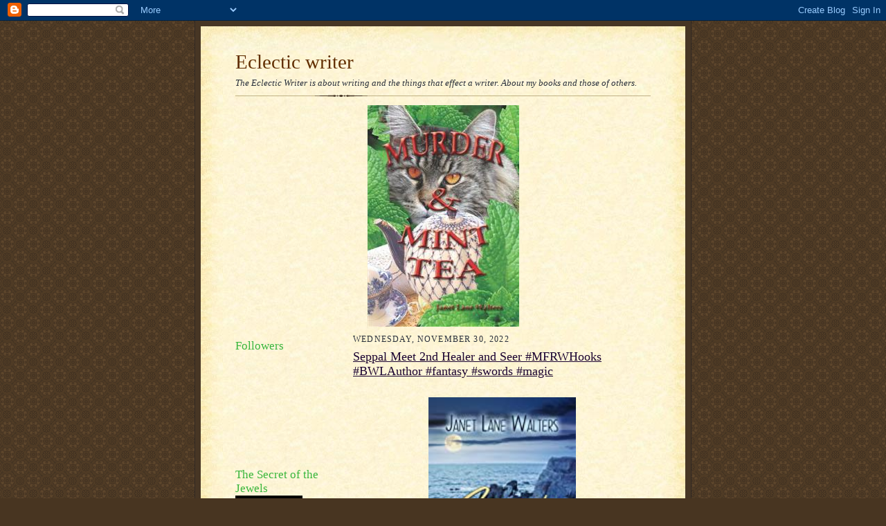

--- FILE ---
content_type: text/html; charset=UTF-8
request_url: https://wwweclecticwriter.blogspot.com/2022/11/?m=0
body_size: 35129
content:
<!DOCTYPE html>
<html dir='ltr'>
<head>
<link href='https://www.blogger.com/static/v1/widgets/55013136-widget_css_bundle.css' rel='stylesheet' type='text/css'/>
<meta content='text/html; charset=UTF-8' http-equiv='Content-Type'/>
<meta content='blogger' name='generator'/>
<link href='https://wwweclecticwriter.blogspot.com/favicon.ico' rel='icon' type='image/x-icon'/>
<link href='https://wwweclecticwriter.blogspot.com/2022/11/' rel='canonical'/>
<link rel="alternate" type="application/atom+xml" title="Eclectic writer - Atom" href="https://wwweclecticwriter.blogspot.com/feeds/posts/default" />
<link rel="alternate" type="application/rss+xml" title="Eclectic writer - RSS" href="https://wwweclecticwriter.blogspot.com/feeds/posts/default?alt=rss" />
<link rel="service.post" type="application/atom+xml" title="Eclectic writer - Atom" href="https://www.blogger.com/feeds/6690115855424436248/posts/default" />
<!--Can't find substitution for tag [blog.ieCssRetrofitLinks]-->
<meta content='https://wwweclecticwriter.blogspot.com/2022/11/' property='og:url'/>
<meta content='Eclectic writer' property='og:title'/>
<meta content='The Eclectic Writer is about writing and the things that effect a writer.  About my books and those of others.' property='og:description'/>
<title>Eclectic writer: November 2022</title>
<style id='page-skin-1' type='text/css'><!--
/*
-----------------------------------------------------
Blogger Template Style Sheet
Name:     Scribe
Date:     27 Feb 2004
Updated by: Blogger Team
------------------------------------------------------ */
/* Defaults
----------------------------------------------- */
body {
margin:0;
padding:0;
font-size: small;
text-align:center;
color:#29303b;
line-height:1.3em;
background:#483521 url("https://resources.blogblog.com/blogblog/data/scribe/bg.gif") repeat;
}
blockquote {
font-style:italic;
padding:0 32px;
line-height:1.6;
margin-top:0;
margin-right:0;
margin-bottom:.6em;
margin-left:0;
}
p {
margin:0;
padding:0;
}
abbr, acronym {
cursor:help;
font-style:normal;
}
code {
font-size: 90%;
white-space:normal;
color:#666;
}
hr {display:none;}
img {border:0;}
/* Link styles */
a:link {
color:#473624;
text-decoration:underline;
}
a:visited {
color: #956839;
text-decoration:underline;
}
a:hover {
color: #956839;
text-decoration:underline;
}
a:active {
color: #956839;
}
/* Layout
----------------------------------------------- */
#outer-wrapper {
background-color:#473624;
border-left:1px solid #332A24;
border-right:1px solid #332A24;
width:700px;
margin:0px auto;
padding:8px;
text-align:center;
font: normal normal 100% Georgia, Times New Roman,Sans-Serif;;
}
#main-top {
width:700px;
height:49px;
background:#FFF3DB url("https://resources.blogblog.com/blogblog/data/scribe/bg_paper_top.jpg") no-repeat top left;
margin:0px;
padding:0px;
display:block;
}
#main-bot {
width:700px;
height:81px;
background:#FFF3DB url("https://resources.blogblog.com/blogblog/data/scribe/bg_paper_bot.jpg") no-repeat top left;
margin:0;
padding:0;
display:block;
}
#wrap2 {
width:700px;
background:#FFF3DB url("https://resources.blogblog.com/blogblog/data/scribe/bg_paper_mid.jpg") repeat-y;
margin-top: -14px;
margin-right: 0px;
margin-bottom: 0px;
margin-left: 0px;
text-align:left;
display:block;
}
#wrap3 {
padding:0 50px;
}
.Header {
}
h1 {
margin:0;
padding-top:0;
padding-right:0;
padding-bottom:6px;
padding-left:0;
font: normal normal 225% Georgia, Times New Roman,sans-serif;
color: #612e00;
}
h1 a:link {
text-decoration:none;
color: #612e00;
}
h1 a:visited {
text-decoration:none;
}
h1 a:hover {
border:0;
text-decoration:none;
}
.Header .description {
margin:0;
padding:0;
line-height:1.5em;
color: #29303B;
font: italic normal 100% Georgia, Times New Roman, sans-serif;
}
#sidebar-wrapper {
clear:left;
}
#main {
width:430px;
float:right;
padding:8px 0;
margin:0;
word-wrap: break-word; /* fix for long text breaking sidebar float in IE */
overflow: hidden;     /* fix for long non-text content breaking IE sidebar float */
}
#sidebar {
width:150px;
float:left;
padding:8px 0;
margin:0;
word-wrap: break-word; /* fix for long text breaking sidebar float in IE */
overflow: hidden;     /* fix for long non-text content breaking IE sidebar float */
}
#footer {
clear:both;
background:url("https://resources.blogblog.com/blogblog/data/scribe/divider.gif") no-repeat top left;
padding-top:10px;
_padding-top:6px; /* IE Windows target */
}
#footer p {
line-height:1.5em;
font-size:75%;
}
/* Typography :: Main entry
----------------------------------------------- */
h2.date-header {
font-weight:normal;
text-transform:uppercase;
letter-spacing:.1em;
font-size:90%;
margin:0;
padding:0;
}
.post {
margin-top:8px;
margin-right:0;
margin-bottom:24px;
margin-left:0;
}
.post h3 {
font-weight:normal;
font-size:140%;
color:#1b0431;
margin:0;
padding:0;
}
.post h3 a {
color: #1b0431;
}
.post-body p {
line-height:1.5em;
margin-top:0;
margin-right:0;
margin-bottom:.6em;
margin-left:0;
}
.post-footer {
font-family: Verdana, sans-serif;
font-size:74%;
border-top:1px solid #BFB186;
padding-top:6px;
}
.post-footer a {
margin-right: 6px;
}
.post ul {
margin:0;
padding:0;
}
.post li {
line-height:1.5em;
list-style:none;
background:url("https://resources.blogblog.com/blogblog/data/scribe/list_icon.gif") no-repeat left .3em;
vertical-align:top;
padding-top: 0;
padding-right: 0;
padding-bottom: .6em;
padding-left: 17px;
margin:0;
}
.feed-links {
clear: both;
line-height: 2.5em;
}
#blog-pager-newer-link {
float: left;
}
#blog-pager-older-link {
float: right;
}
#blog-pager {
text-align: center;
}
/* Typography :: Sidebar
----------------------------------------------- */
.sidebar h2 {
margin:0;
padding:0;
color:#38B63C;
font: normal normal 150% Georgia, Times New Roman,sans-serif;
}
.sidebar h2 img {
margin-bottom:-4px;
}
.sidebar .widget {
font-size:86%;
margin-top:6px;
margin-right:0;
margin-bottom:12px;
margin-left:0;
padding:0;
line-height: 1.4em;
}
.sidebar ul li {
list-style: none;
margin:0;
}
.sidebar ul {
margin-left: 0;
padding-left: 0;
}
/* Comments
----------------------------------------------- */
#comments {}
#comments h4 {
font-weight:normal;
font-size:120%;
color:#29303B;
margin:0;
padding:0;
}
#comments-block {
line-height:1.5em;
}
.comment-author {
background:url("https://resources.blogblog.com/blogblog/data/scribe/list_icon.gif") no-repeat 2px .35em;
margin:.5em 0 0;
padding-top:0;
padding-right:0;
padding-bottom:0;
padding-left:20px;
font-weight:bold;
}
.comment-body {
margin:0;
padding-top:0;
padding-right:0;
padding-bottom:0;
padding-left:20px;
}
.comment-body p {
font-size:100%;
margin-top:0;
margin-right:0;
margin-bottom:.2em;
margin-left:0;
}
.comment-footer {
color:#29303B;
font-size:74%;
margin:0 0 10px;
padding-top:0;
padding-right:0;
padding-bottom:.75em;
padding-left:20px;
}
.comment-footer a:link {
color:#473624;
text-decoration:underline;
}
.comment-footer a:visited {
color:#716E6C;
text-decoration:underline;
}
.comment-footer a:hover {
color:#956839;
text-decoration:underline;
}
.comment-footer a:active {
color:#956839;
text-decoration:none;
}
.deleted-comment {
font-style:italic;
color:gray;
}
/* Profile
----------------------------------------------- */
#main .profile-data {
display:inline;
}
.profile-datablock, .profile-textblock {
margin-top:0;
margin-right:0;
margin-bottom:4px;
margin-left:0;
}
.profile-data {
margin:0;
padding-top:0;
padding-right:8px;
padding-bottom:0;
padding-left:0;
text-transform:uppercase;
letter-spacing:.1em;
font-size:90%;
color:#211104;
}
.profile-img {
float: left;
margin-top: 0;
margin-right: 5px;
margin-bottom: 5px;
margin-left: 0;
border:1px solid #A2907D;
padding:2px;
}
#header .widget, #main .widget {
margin-bottom:12px;
padding-bottom:12px;
}
#header {
background:url("https://resources.blogblog.com/blogblog/data/scribe/divider.gif") no-repeat bottom left;
}
/** Page structure tweaks for layout editor wireframe */
body#layout #outer-wrapper {
margin-top: 0;
padding-top: 0;
}
body#layout #wrap2,
body#layout #wrap3 {
margin-top: 0;
}
body#layout #main-top {
display:none;
}

--></style>
<link href='https://www.blogger.com/dyn-css/authorization.css?targetBlogID=6690115855424436248&amp;zx=a01835c1-b9d8-498e-80bb-123ebac64ae4' media='none' onload='if(media!=&#39;all&#39;)media=&#39;all&#39;' rel='stylesheet'/><noscript><link href='https://www.blogger.com/dyn-css/authorization.css?targetBlogID=6690115855424436248&amp;zx=a01835c1-b9d8-498e-80bb-123ebac64ae4' rel='stylesheet'/></noscript>
<meta name='google-adsense-platform-account' content='ca-host-pub-1556223355139109'/>
<meta name='google-adsense-platform-domain' content='blogspot.com'/>

</head>
<body>
<div class='navbar section' id='navbar'><div class='widget Navbar' data-version='1' id='Navbar1'><script type="text/javascript">
    function setAttributeOnload(object, attribute, val) {
      if(window.addEventListener) {
        window.addEventListener('load',
          function(){ object[attribute] = val; }, false);
      } else {
        window.attachEvent('onload', function(){ object[attribute] = val; });
      }
    }
  </script>
<div id="navbar-iframe-container"></div>
<script type="text/javascript" src="https://apis.google.com/js/platform.js"></script>
<script type="text/javascript">
      gapi.load("gapi.iframes:gapi.iframes.style.bubble", function() {
        if (gapi.iframes && gapi.iframes.getContext) {
          gapi.iframes.getContext().openChild({
              url: 'https://www.blogger.com/navbar/6690115855424436248?origin\x3dhttps://wwweclecticwriter.blogspot.com',
              where: document.getElementById("navbar-iframe-container"),
              id: "navbar-iframe"
          });
        }
      });
    </script><script type="text/javascript">
(function() {
var script = document.createElement('script');
script.type = 'text/javascript';
script.src = '//pagead2.googlesyndication.com/pagead/js/google_top_exp.js';
var head = document.getElementsByTagName('head')[0];
if (head) {
head.appendChild(script);
}})();
</script>
</div></div>
<div id='outer-wrapper'>
<div id='main-top'></div>
<!-- placeholder for image -->
<div id='wrap2'><div id='wrap3'>
<div class='header section' id='header'><div class='widget Header' data-version='1' id='Header1'>
<div id='header-inner'>
<div class='titlewrapper'>
<h1 class='title'>
<a href='https://wwweclecticwriter.blogspot.com/?m=0'>
Eclectic writer
</a>
</h1>
</div>
<div class='descriptionwrapper'>
<p class='description'><span>The Eclectic Writer is about writing and the things that effect a writer.  About my books and those of others.</span></p>
</div>
</div>
</div></div>
<div id='crosscol-wrapper' style='text-align:center'>
<div class='crosscol section' id='crosscol'><div class='widget Image' data-version='1' id='Image5'>
<div class='widget-content'>
<img alt='' height='320' id='Image5_img' src='https://blogger.googleusercontent.com/img/b/R29vZ2xl/AVvXsEiCOXRtUrq2zw8q2nzHc50XDLz0j0fyJVCBf3SFMh5MXoxyoAZDFyEWat1410hI87JwCjGnRWMQZ0gxtoBXx9oW6RK4cN8UAz8N2YwQq9TDZLPXnkPZfXWJukI7YcfpizbMvTCoysPQNbo/s600/murdersmall.jpg' width='219'/>
<br/>
</div>
<div class='clear'></div>
</div></div>
</div>
<div id='sidebar-wrapper'>
<div class='sidebar section' id='sidebar'><div class='widget Followers' data-version='1' id='Followers1'>
<h2 class='title'>Followers</h2>
<div class='widget-content'>
<div id='Followers1-wrapper'>
<div style='margin-right:2px;'>
<div><script type="text/javascript" src="https://apis.google.com/js/platform.js"></script>
<div id="followers-iframe-container"></div>
<script type="text/javascript">
    window.followersIframe = null;
    function followersIframeOpen(url) {
      gapi.load("gapi.iframes", function() {
        if (gapi.iframes && gapi.iframes.getContext) {
          window.followersIframe = gapi.iframes.getContext().openChild({
            url: url,
            where: document.getElementById("followers-iframe-container"),
            messageHandlersFilter: gapi.iframes.CROSS_ORIGIN_IFRAMES_FILTER,
            messageHandlers: {
              '_ready': function(obj) {
                window.followersIframe.getIframeEl().height = obj.height;
              },
              'reset': function() {
                window.followersIframe.close();
                followersIframeOpen("https://www.blogger.com/followers/frame/6690115855424436248?colors\x3dCgt0cmFuc3BhcmVudBILdHJhbnNwYXJlbnQaByMyOTMwM2IiByMwMDAwMDAqByNGRkZGRkYyByMwMDAwMDA6ByMyOTMwM2JCByMwMDAwMDBKByMwMDAwMDBSByNGRkZGRkZaC3RyYW5zcGFyZW50\x26pageSize\x3d21\x26hl\x3den\x26origin\x3dhttps://wwweclecticwriter.blogspot.com");
              },
              'open': function(url) {
                window.followersIframe.close();
                followersIframeOpen(url);
              }
            }
          });
        }
      });
    }
    followersIframeOpen("https://www.blogger.com/followers/frame/6690115855424436248?colors\x3dCgt0cmFuc3BhcmVudBILdHJhbnNwYXJlbnQaByMyOTMwM2IiByMwMDAwMDAqByNGRkZGRkYyByMwMDAwMDA6ByMyOTMwM2JCByMwMDAwMDBKByMwMDAwMDBSByNGRkZGRkZaC3RyYW5zcGFyZW50\x26pageSize\x3d21\x26hl\x3den\x26origin\x3dhttps://wwweclecticwriter.blogspot.com");
  </script></div>
</div>
</div>
<div class='clear'></div>
</div>
</div><div class='widget Image' data-version='1' id='Image2'>
<h2>The Secret of the Jewels</h2>
<div class='widget-content'>
<img alt='The Secret of the Jewels' height='150' id='Image2_img' src='https://blogger.googleusercontent.com/img/b/R29vZ2xl/AVvXsEh0uBF7fcrsoHQwwm1w2hx0HrejC6nR8ZoR1arG9UavjVso26sCN6cqmigcbrdH3lkQCYxicyovAnuwMwjUcg4up0bP9NiP2ZgJPnIhW1bcjqCXmimHJIHA77zn_IY-4lu9kWp1sRS4i38/s150/TheSecretofTheJewels.jpg' width='97'/>
<br/>
</div>
<div class='clear'></div>
</div><div class='widget Image' data-version='1' id='Image1'>
<h2>Flight</h2>
<div class='widget-content'>
<img alt='Flight' height='150' id='Image1_img' src='https://blogger.googleusercontent.com/img/b/R29vZ2xl/AVvXsEgI4d_IrRkNW2Ymb3zSchT1R_QsjClIHsYt7eKXpPZ5XPjpmBzht560nr83w4Cexq71nm6WArzImE4eVpSjuMHGI_O-rcoFN8uT2dekTDizS5s78tyNKD56ZpJ5o4bdIa0FNQCIW2UwWS8/s150/flight-sm.jpg' width='101'/>
<br/>
<span class='caption'>Latest release</span>
</div>
<div class='clear'></div>
</div><div class='widget BlogArchive' data-version='1' id='BlogArchive1'>
<h2>Blog Archive</h2>
<div class='widget-content'>
<div id='ArchiveList'>
<div id='BlogArchive1_ArchiveList'>
<ul class='hierarchy'>
<li class='archivedate collapsed'>
<a class='toggle' href='javascript:void(0)'>
<span class='zippy'>

        &#9658;&#160;
      
</span>
</a>
<a class='post-count-link' href='https://wwweclecticwriter.blogspot.com/2025/?m=0'>
2025
</a>
<span class='post-count' dir='ltr'>(9)</span>
<ul class='hierarchy'>
<li class='archivedate collapsed'>
<a class='toggle' href='javascript:void(0)'>
<span class='zippy'>

        &#9658;&#160;
      
</span>
</a>
<a class='post-count-link' href='https://wwweclecticwriter.blogspot.com/2025/12/?m=0'>
December
</a>
<span class='post-count' dir='ltr'>(1)</span>
</li>
</ul>
<ul class='hierarchy'>
<li class='archivedate collapsed'>
<a class='toggle' href='javascript:void(0)'>
<span class='zippy'>

        &#9658;&#160;
      
</span>
</a>
<a class='post-count-link' href='https://wwweclecticwriter.blogspot.com/2025/11/?m=0'>
November
</a>
<span class='post-count' dir='ltr'>(5)</span>
</li>
</ul>
<ul class='hierarchy'>
<li class='archivedate collapsed'>
<a class='toggle' href='javascript:void(0)'>
<span class='zippy'>

        &#9658;&#160;
      
</span>
</a>
<a class='post-count-link' href='https://wwweclecticwriter.blogspot.com/2025/07/?m=0'>
July
</a>
<span class='post-count' dir='ltr'>(1)</span>
</li>
</ul>
<ul class='hierarchy'>
<li class='archivedate collapsed'>
<a class='toggle' href='javascript:void(0)'>
<span class='zippy'>

        &#9658;&#160;
      
</span>
</a>
<a class='post-count-link' href='https://wwweclecticwriter.blogspot.com/2025/04/?m=0'>
April
</a>
<span class='post-count' dir='ltr'>(1)</span>
</li>
</ul>
<ul class='hierarchy'>
<li class='archivedate collapsed'>
<a class='toggle' href='javascript:void(0)'>
<span class='zippy'>

        &#9658;&#160;
      
</span>
</a>
<a class='post-count-link' href='https://wwweclecticwriter.blogspot.com/2025/03/?m=0'>
March
</a>
<span class='post-count' dir='ltr'>(1)</span>
</li>
</ul>
</li>
</ul>
<ul class='hierarchy'>
<li class='archivedate collapsed'>
<a class='toggle' href='javascript:void(0)'>
<span class='zippy'>

        &#9658;&#160;
      
</span>
</a>
<a class='post-count-link' href='https://wwweclecticwriter.blogspot.com/2024/?m=0'>
2024
</a>
<span class='post-count' dir='ltr'>(155)</span>
<ul class='hierarchy'>
<li class='archivedate collapsed'>
<a class='toggle' href='javascript:void(0)'>
<span class='zippy'>

        &#9658;&#160;
      
</span>
</a>
<a class='post-count-link' href='https://wwweclecticwriter.blogspot.com/2024/07/?m=0'>
July
</a>
<span class='post-count' dir='ltr'>(2)</span>
</li>
</ul>
<ul class='hierarchy'>
<li class='archivedate collapsed'>
<a class='toggle' href='javascript:void(0)'>
<span class='zippy'>

        &#9658;&#160;
      
</span>
</a>
<a class='post-count-link' href='https://wwweclecticwriter.blogspot.com/2024/06/?m=0'>
June
</a>
<span class='post-count' dir='ltr'>(14)</span>
</li>
</ul>
<ul class='hierarchy'>
<li class='archivedate collapsed'>
<a class='toggle' href='javascript:void(0)'>
<span class='zippy'>

        &#9658;&#160;
      
</span>
</a>
<a class='post-count-link' href='https://wwweclecticwriter.blogspot.com/2024/05/?m=0'>
May
</a>
<span class='post-count' dir='ltr'>(21)</span>
</li>
</ul>
<ul class='hierarchy'>
<li class='archivedate collapsed'>
<a class='toggle' href='javascript:void(0)'>
<span class='zippy'>

        &#9658;&#160;
      
</span>
</a>
<a class='post-count-link' href='https://wwweclecticwriter.blogspot.com/2024/04/?m=0'>
April
</a>
<span class='post-count' dir='ltr'>(26)</span>
</li>
</ul>
<ul class='hierarchy'>
<li class='archivedate collapsed'>
<a class='toggle' href='javascript:void(0)'>
<span class='zippy'>

        &#9658;&#160;
      
</span>
</a>
<a class='post-count-link' href='https://wwweclecticwriter.blogspot.com/2024/03/?m=0'>
March
</a>
<span class='post-count' dir='ltr'>(32)</span>
</li>
</ul>
<ul class='hierarchy'>
<li class='archivedate collapsed'>
<a class='toggle' href='javascript:void(0)'>
<span class='zippy'>

        &#9658;&#160;
      
</span>
</a>
<a class='post-count-link' href='https://wwweclecticwriter.blogspot.com/2024/02/?m=0'>
February
</a>
<span class='post-count' dir='ltr'>(29)</span>
</li>
</ul>
<ul class='hierarchy'>
<li class='archivedate collapsed'>
<a class='toggle' href='javascript:void(0)'>
<span class='zippy'>

        &#9658;&#160;
      
</span>
</a>
<a class='post-count-link' href='https://wwweclecticwriter.blogspot.com/2024/01/?m=0'>
January
</a>
<span class='post-count' dir='ltr'>(31)</span>
</li>
</ul>
</li>
</ul>
<ul class='hierarchy'>
<li class='archivedate collapsed'>
<a class='toggle' href='javascript:void(0)'>
<span class='zippy'>

        &#9658;&#160;
      
</span>
</a>
<a class='post-count-link' href='https://wwweclecticwriter.blogspot.com/2023/?m=0'>
2023
</a>
<span class='post-count' dir='ltr'>(332)</span>
<ul class='hierarchy'>
<li class='archivedate collapsed'>
<a class='toggle' href='javascript:void(0)'>
<span class='zippy'>

        &#9658;&#160;
      
</span>
</a>
<a class='post-count-link' href='https://wwweclecticwriter.blogspot.com/2023/12/?m=0'>
December
</a>
<span class='post-count' dir='ltr'>(31)</span>
</li>
</ul>
<ul class='hierarchy'>
<li class='archivedate collapsed'>
<a class='toggle' href='javascript:void(0)'>
<span class='zippy'>

        &#9658;&#160;
      
</span>
</a>
<a class='post-count-link' href='https://wwweclecticwriter.blogspot.com/2023/11/?m=0'>
November
</a>
<span class='post-count' dir='ltr'>(30)</span>
</li>
</ul>
<ul class='hierarchy'>
<li class='archivedate collapsed'>
<a class='toggle' href='javascript:void(0)'>
<span class='zippy'>

        &#9658;&#160;
      
</span>
</a>
<a class='post-count-link' href='https://wwweclecticwriter.blogspot.com/2023/10/?m=0'>
October
</a>
<span class='post-count' dir='ltr'>(30)</span>
</li>
</ul>
<ul class='hierarchy'>
<li class='archivedate collapsed'>
<a class='toggle' href='javascript:void(0)'>
<span class='zippy'>

        &#9658;&#160;
      
</span>
</a>
<a class='post-count-link' href='https://wwweclecticwriter.blogspot.com/2023/09/?m=0'>
September
</a>
<span class='post-count' dir='ltr'>(31)</span>
</li>
</ul>
<ul class='hierarchy'>
<li class='archivedate collapsed'>
<a class='toggle' href='javascript:void(0)'>
<span class='zippy'>

        &#9658;&#160;
      
</span>
</a>
<a class='post-count-link' href='https://wwweclecticwriter.blogspot.com/2023/08/?m=0'>
August
</a>
<span class='post-count' dir='ltr'>(11)</span>
</li>
</ul>
<ul class='hierarchy'>
<li class='archivedate collapsed'>
<a class='toggle' href='javascript:void(0)'>
<span class='zippy'>

        &#9658;&#160;
      
</span>
</a>
<a class='post-count-link' href='https://wwweclecticwriter.blogspot.com/2023/07/?m=0'>
July
</a>
<span class='post-count' dir='ltr'>(16)</span>
</li>
</ul>
<ul class='hierarchy'>
<li class='archivedate collapsed'>
<a class='toggle' href='javascript:void(0)'>
<span class='zippy'>

        &#9658;&#160;
      
</span>
</a>
<a class='post-count-link' href='https://wwweclecticwriter.blogspot.com/2023/06/?m=0'>
June
</a>
<span class='post-count' dir='ltr'>(30)</span>
</li>
</ul>
<ul class='hierarchy'>
<li class='archivedate collapsed'>
<a class='toggle' href='javascript:void(0)'>
<span class='zippy'>

        &#9658;&#160;
      
</span>
</a>
<a class='post-count-link' href='https://wwweclecticwriter.blogspot.com/2023/05/?m=0'>
May
</a>
<span class='post-count' dir='ltr'>(32)</span>
</li>
</ul>
<ul class='hierarchy'>
<li class='archivedate collapsed'>
<a class='toggle' href='javascript:void(0)'>
<span class='zippy'>

        &#9658;&#160;
      
</span>
</a>
<a class='post-count-link' href='https://wwweclecticwriter.blogspot.com/2023/04/?m=0'>
April
</a>
<span class='post-count' dir='ltr'>(30)</span>
</li>
</ul>
<ul class='hierarchy'>
<li class='archivedate collapsed'>
<a class='toggle' href='javascript:void(0)'>
<span class='zippy'>

        &#9658;&#160;
      
</span>
</a>
<a class='post-count-link' href='https://wwweclecticwriter.blogspot.com/2023/03/?m=0'>
March
</a>
<span class='post-count' dir='ltr'>(31)</span>
</li>
</ul>
<ul class='hierarchy'>
<li class='archivedate collapsed'>
<a class='toggle' href='javascript:void(0)'>
<span class='zippy'>

        &#9658;&#160;
      
</span>
</a>
<a class='post-count-link' href='https://wwweclecticwriter.blogspot.com/2023/02/?m=0'>
February
</a>
<span class='post-count' dir='ltr'>(29)</span>
</li>
</ul>
<ul class='hierarchy'>
<li class='archivedate collapsed'>
<a class='toggle' href='javascript:void(0)'>
<span class='zippy'>

        &#9658;&#160;
      
</span>
</a>
<a class='post-count-link' href='https://wwweclecticwriter.blogspot.com/2023/01/?m=0'>
January
</a>
<span class='post-count' dir='ltr'>(31)</span>
</li>
</ul>
</li>
</ul>
<ul class='hierarchy'>
<li class='archivedate expanded'>
<a class='toggle' href='javascript:void(0)'>
<span class='zippy toggle-open'>

        &#9660;&#160;
      
</span>
</a>
<a class='post-count-link' href='https://wwweclecticwriter.blogspot.com/2022/?m=0'>
2022
</a>
<span class='post-count' dir='ltr'>(362)</span>
<ul class='hierarchy'>
<li class='archivedate collapsed'>
<a class='toggle' href='javascript:void(0)'>
<span class='zippy'>

        &#9658;&#160;
      
</span>
</a>
<a class='post-count-link' href='https://wwweclecticwriter.blogspot.com/2022/12/?m=0'>
December
</a>
<span class='post-count' dir='ltr'>(32)</span>
</li>
</ul>
<ul class='hierarchy'>
<li class='archivedate expanded'>
<a class='toggle' href='javascript:void(0)'>
<span class='zippy toggle-open'>

        &#9660;&#160;
      
</span>
</a>
<a class='post-count-link' href='https://wwweclecticwriter.blogspot.com/2022/11/?m=0'>
November
</a>
<span class='post-count' dir='ltr'>(30)</span>
<ul class='posts'>
<li><a href='https://wwweclecticwriter.blogspot.com/2022/11/seppal-meet-2nd-healer-and-seer.html?m=0'>Seppal Meet 2nd Healer and Seer  #MFRWHooks  #BWLA...</a></li>
<li><a href='https://wwweclecticwriter.blogspot.com/2022/11/tuesdays-writers-tip-action-plot.html?m=0'>Tuesday&#39;s Writer&#39;s Tip - The Action Plot  #BWLAuth...</a></li>
<li><a href='https://wwweclecticwriter.blogspot.com/2022/11/meandering-on-monday-with-janet-lane_0394190883.html?m=0'>Meandering on Monday with Janet Lane Walters  #BWL...</a></li>
<li><a href='https://wwweclecticwriter.blogspot.com/2022/11/sundays-book-amber-chronicles-bwlauthro.html?m=0'>Sunday&#39;s Book The Amber Chronicles  #BWLAuthro  #M...</a></li>
<li><a href='https://wwweclecticwriter.blogspot.com/2022/11/saturdays-blurbs-feature-books-by-janet.html?m=0'>Saturday&#39;s Blurbs feature Books by Janet Lane Walt...</a></li>
<li><a href='https://wwweclecticwriter.blogspot.com/2022/11/friday-janet-lane-walters-is-talking.html?m=0'>Friday Janet Lane Walters is talking about Who She...</a></li>
<li><a href='https://wwweclecticwriter.blogspot.com/2022/11/thursday-writing-marriage-takes-two.html?m=0'>Thursday - Writing A Marriage Takes Two  #BWLAutho...</a></li>
<li><a href='https://wwweclecticwriter.blogspot.com/2022/11/meet-healer-and-seer-to-be-mfrwhooks.html?m=0'>Meet a Healer and Seer To Be  #MFRWHooks  #BWLAuth...</a></li>
<li><a href='https://wwweclecticwriter.blogspot.com/2022/11/tuesdays-writers-tip-2-looks-at-plot.html?m=0'>Tuesday&#39;s Writer&#39;s Tip - 2 looks at Plot  #BWLAuth...</a></li>
<li><a href='https://wwweclecticwriter.blogspot.com/2022/11/meandering-on-monday-with-janet-lane_01768996699.html?m=0'>Meandering on Monday with Janet Lane Walters  #BWL...</a></li>
<li><a href='https://wwweclecticwriter.blogspot.com/2022/11/sundays-book-features-marriage-takes.html?m=0'>Sunday&#39;s Book features A Marriage Takes Two  #BWLA...</a></li>
<li><a href='https://wwweclecticwriter.blogspot.com/2022/11/books-by-mikki-sadil-are-featured-at.html?m=0'>Books by Mikki Sadil are featured at eclecticwrite...</a></li>
<li><a href='https://wwweclecticwriter.blogspot.com/2022/11/friday-mikki-sadil-is-talking-about.html?m=0'>Friday Mikki Sadil is talking about being a Panste...</a></li>
<li><a href='https://wwweclecticwriter.blogspot.com/2022/11/thursday-at-eclecticwriterblogspotcom_0368563717.html?m=0'>Thursday at eclecticwriter.blogspot,com Janet Laen...</a></li>
<li><a href='https://wwweclecticwriter.blogspot.com/2022/11/meet-one-of-three-and-three-warrior.html?m=0'>Meet one of the Three and Three - Warrior #MFRWHoo...</a></li>
<li><a href='https://wwweclecticwriter.blogspot.com/2022/11/tuesdays-writers-tip-do-as-i-do-or-not.html?m=0'>Tuesday&#39;s Writer&#39;s Tip Do As I Do or Not  #BWLAuth...</a></li>
<li><a href='https://wwweclecticwriter.blogspot.com/2022/11/today-at-eclecticwriterblogspotcom.html?m=0'>Today at eclecticwriter.blogspot.com Meanderine on...</a></li>
<li><a href='https://wwweclecticwriter.blogspot.com/2022/11/sundays-book-gemstones-bwlauthor.html?m=0'>Sunday&#39;s Book Gemstones  #BWLAuthor  #MFRWAuthor  ...</a></li>
<li><a href='https://wwweclecticwriter.blogspot.com/2022/11/saturday-s-blurbs-feature-books-by-elf.html?m=0'>Saturday &#39;s Blurbs feature books by Elf Ahearn  #R...</a></li>
<li><a href='https://wwweclecticwriter.blogspot.com/2022/11/friday-elf-ahearn-is-talking-about-her.html?m=0'>Friday Elf Ahearn is talking about her latest rele...</a></li>
<li><a href='https://wwweclecticwriter.blogspot.com/2022/11/thursday-today-at-eclecticwriterblogspo.html?m=0'>Thursday today at eclecticwriter.blogspot.com Jane...</a></li>
<li><a href='https://wwweclecticwriter.blogspot.com/2022/11/seppal-meet-one-of-main-characters.html?m=0'>Seppal - Meet one of the main characters  #MFRWHoo...</a></li>
<li><a href='https://wwweclecticwriter.blogspot.com/2022/11/tuesdays-writers-tip-main-character-and.html?m=0'>Tuesday&#39;s Writer&#39;s Tip  _Main Character and the St...</a></li>
<li><a href='https://wwweclecticwriter.blogspot.com/2022/11/meandering-on-monday-with-janet-lane.html?m=0'>Meandering on Monday with Janet Lane Walters  #BWL...</a></li>
<li><a href='https://wwweclecticwriter.blogspot.com/2022/11/sundays-book-doctors-dilemma-bwlauthor.html?m=0'>Sunday&#39;s Book  The Doctor&#39;s Dilemma  #BWLAuthor  #...</a></li>
<li><a href='https://wwweclecticwriter.blogspot.com/2022/11/books-by-lil-deville-are-featured-at.html?m=0'>Books by Lil DeVille are featured at eclecticwrite...</a></li>
<li><a href='https://wwweclecticwriter.blogspot.com/2022/11/friday-lil-deville-is-talking-about-who.html?m=0'>Friday Lil DeVille is talking about Who She Was Be...</a></li>
<li><a href='https://wwweclecticwriter.blogspot.com/2022/11/thursday-at-eclecticwriterblogspotcom.html?m=0'>Thursday at eclecticwriter.blogspot.com A Bit abou...</a></li>
<li><a href='https://wwweclecticwriter.blogspot.com/2022/11/seppal-tbr-in-december-mfrwhooks.html?m=0'>Seppal TBR in December   #MFRWHooks   #BWLAuthor  ...</a></li>
<li><a href='https://wwweclecticwriter.blogspot.com/2022/11/tuesdays-writers-tip-follow-rules.html?m=0'>Tuesday&#39;s Writer&#39;s Tip Follow the Rules  #BWLAutho...</a></li>
</ul>
</li>
</ul>
<ul class='hierarchy'>
<li class='archivedate collapsed'>
<a class='toggle' href='javascript:void(0)'>
<span class='zippy'>

        &#9658;&#160;
      
</span>
</a>
<a class='post-count-link' href='https://wwweclecticwriter.blogspot.com/2022/10/?m=0'>
October
</a>
<span class='post-count' dir='ltr'>(31)</span>
</li>
</ul>
<ul class='hierarchy'>
<li class='archivedate collapsed'>
<a class='toggle' href='javascript:void(0)'>
<span class='zippy'>

        &#9658;&#160;
      
</span>
</a>
<a class='post-count-link' href='https://wwweclecticwriter.blogspot.com/2022/09/?m=0'>
September
</a>
<span class='post-count' dir='ltr'>(30)</span>
</li>
</ul>
<ul class='hierarchy'>
<li class='archivedate collapsed'>
<a class='toggle' href='javascript:void(0)'>
<span class='zippy'>

        &#9658;&#160;
      
</span>
</a>
<a class='post-count-link' href='https://wwweclecticwriter.blogspot.com/2022/08/?m=0'>
August
</a>
<span class='post-count' dir='ltr'>(31)</span>
</li>
</ul>
<ul class='hierarchy'>
<li class='archivedate collapsed'>
<a class='toggle' href='javascript:void(0)'>
<span class='zippy'>

        &#9658;&#160;
      
</span>
</a>
<a class='post-count-link' href='https://wwweclecticwriter.blogspot.com/2022/07/?m=0'>
July
</a>
<span class='post-count' dir='ltr'>(25)</span>
</li>
</ul>
<ul class='hierarchy'>
<li class='archivedate collapsed'>
<a class='toggle' href='javascript:void(0)'>
<span class='zippy'>

        &#9658;&#160;
      
</span>
</a>
<a class='post-count-link' href='https://wwweclecticwriter.blogspot.com/2022/06/?m=0'>
June
</a>
<span class='post-count' dir='ltr'>(30)</span>
</li>
</ul>
<ul class='hierarchy'>
<li class='archivedate collapsed'>
<a class='toggle' href='javascript:void(0)'>
<span class='zippy'>

        &#9658;&#160;
      
</span>
</a>
<a class='post-count-link' href='https://wwweclecticwriter.blogspot.com/2022/05/?m=0'>
May
</a>
<span class='post-count' dir='ltr'>(30)</span>
</li>
</ul>
<ul class='hierarchy'>
<li class='archivedate collapsed'>
<a class='toggle' href='javascript:void(0)'>
<span class='zippy'>

        &#9658;&#160;
      
</span>
</a>
<a class='post-count-link' href='https://wwweclecticwriter.blogspot.com/2022/04/?m=0'>
April
</a>
<span class='post-count' dir='ltr'>(30)</span>
</li>
</ul>
<ul class='hierarchy'>
<li class='archivedate collapsed'>
<a class='toggle' href='javascript:void(0)'>
<span class='zippy'>

        &#9658;&#160;
      
</span>
</a>
<a class='post-count-link' href='https://wwweclecticwriter.blogspot.com/2022/03/?m=0'>
March
</a>
<span class='post-count' dir='ltr'>(32)</span>
</li>
</ul>
<ul class='hierarchy'>
<li class='archivedate collapsed'>
<a class='toggle' href='javascript:void(0)'>
<span class='zippy'>

        &#9658;&#160;
      
</span>
</a>
<a class='post-count-link' href='https://wwweclecticwriter.blogspot.com/2022/02/?m=0'>
February
</a>
<span class='post-count' dir='ltr'>(28)</span>
</li>
</ul>
<ul class='hierarchy'>
<li class='archivedate collapsed'>
<a class='toggle' href='javascript:void(0)'>
<span class='zippy'>

        &#9658;&#160;
      
</span>
</a>
<a class='post-count-link' href='https://wwweclecticwriter.blogspot.com/2022/01/?m=0'>
January
</a>
<span class='post-count' dir='ltr'>(33)</span>
</li>
</ul>
</li>
</ul>
<ul class='hierarchy'>
<li class='archivedate collapsed'>
<a class='toggle' href='javascript:void(0)'>
<span class='zippy'>

        &#9658;&#160;
      
</span>
</a>
<a class='post-count-link' href='https://wwweclecticwriter.blogspot.com/2021/?m=0'>
2021
</a>
<span class='post-count' dir='ltr'>(365)</span>
<ul class='hierarchy'>
<li class='archivedate collapsed'>
<a class='toggle' href='javascript:void(0)'>
<span class='zippy'>

        &#9658;&#160;
      
</span>
</a>
<a class='post-count-link' href='https://wwweclecticwriter.blogspot.com/2021/12/?m=0'>
December
</a>
<span class='post-count' dir='ltr'>(31)</span>
</li>
</ul>
<ul class='hierarchy'>
<li class='archivedate collapsed'>
<a class='toggle' href='javascript:void(0)'>
<span class='zippy'>

        &#9658;&#160;
      
</span>
</a>
<a class='post-count-link' href='https://wwweclecticwriter.blogspot.com/2021/11/?m=0'>
November
</a>
<span class='post-count' dir='ltr'>(30)</span>
</li>
</ul>
<ul class='hierarchy'>
<li class='archivedate collapsed'>
<a class='toggle' href='javascript:void(0)'>
<span class='zippy'>

        &#9658;&#160;
      
</span>
</a>
<a class='post-count-link' href='https://wwweclecticwriter.blogspot.com/2021/10/?m=0'>
October
</a>
<span class='post-count' dir='ltr'>(31)</span>
</li>
</ul>
<ul class='hierarchy'>
<li class='archivedate collapsed'>
<a class='toggle' href='javascript:void(0)'>
<span class='zippy'>

        &#9658;&#160;
      
</span>
</a>
<a class='post-count-link' href='https://wwweclecticwriter.blogspot.com/2021/09/?m=0'>
September
</a>
<span class='post-count' dir='ltr'>(30)</span>
</li>
</ul>
<ul class='hierarchy'>
<li class='archivedate collapsed'>
<a class='toggle' href='javascript:void(0)'>
<span class='zippy'>

        &#9658;&#160;
      
</span>
</a>
<a class='post-count-link' href='https://wwweclecticwriter.blogspot.com/2021/08/?m=0'>
August
</a>
<span class='post-count' dir='ltr'>(31)</span>
</li>
</ul>
<ul class='hierarchy'>
<li class='archivedate collapsed'>
<a class='toggle' href='javascript:void(0)'>
<span class='zippy'>

        &#9658;&#160;
      
</span>
</a>
<a class='post-count-link' href='https://wwweclecticwriter.blogspot.com/2021/07/?m=0'>
July
</a>
<span class='post-count' dir='ltr'>(31)</span>
</li>
</ul>
<ul class='hierarchy'>
<li class='archivedate collapsed'>
<a class='toggle' href='javascript:void(0)'>
<span class='zippy'>

        &#9658;&#160;
      
</span>
</a>
<a class='post-count-link' href='https://wwweclecticwriter.blogspot.com/2021/06/?m=0'>
June
</a>
<span class='post-count' dir='ltr'>(30)</span>
</li>
</ul>
<ul class='hierarchy'>
<li class='archivedate collapsed'>
<a class='toggle' href='javascript:void(0)'>
<span class='zippy'>

        &#9658;&#160;
      
</span>
</a>
<a class='post-count-link' href='https://wwweclecticwriter.blogspot.com/2021/05/?m=0'>
May
</a>
<span class='post-count' dir='ltr'>(31)</span>
</li>
</ul>
<ul class='hierarchy'>
<li class='archivedate collapsed'>
<a class='toggle' href='javascript:void(0)'>
<span class='zippy'>

        &#9658;&#160;
      
</span>
</a>
<a class='post-count-link' href='https://wwweclecticwriter.blogspot.com/2021/04/?m=0'>
April
</a>
<span class='post-count' dir='ltr'>(30)</span>
</li>
</ul>
<ul class='hierarchy'>
<li class='archivedate collapsed'>
<a class='toggle' href='javascript:void(0)'>
<span class='zippy'>

        &#9658;&#160;
      
</span>
</a>
<a class='post-count-link' href='https://wwweclecticwriter.blogspot.com/2021/03/?m=0'>
March
</a>
<span class='post-count' dir='ltr'>(31)</span>
</li>
</ul>
<ul class='hierarchy'>
<li class='archivedate collapsed'>
<a class='toggle' href='javascript:void(0)'>
<span class='zippy'>

        &#9658;&#160;
      
</span>
</a>
<a class='post-count-link' href='https://wwweclecticwriter.blogspot.com/2021/02/?m=0'>
February
</a>
<span class='post-count' dir='ltr'>(28)</span>
</li>
</ul>
<ul class='hierarchy'>
<li class='archivedate collapsed'>
<a class='toggle' href='javascript:void(0)'>
<span class='zippy'>

        &#9658;&#160;
      
</span>
</a>
<a class='post-count-link' href='https://wwweclecticwriter.blogspot.com/2021/01/?m=0'>
January
</a>
<span class='post-count' dir='ltr'>(31)</span>
</li>
</ul>
</li>
</ul>
<ul class='hierarchy'>
<li class='archivedate collapsed'>
<a class='toggle' href='javascript:void(0)'>
<span class='zippy'>

        &#9658;&#160;
      
</span>
</a>
<a class='post-count-link' href='https://wwweclecticwriter.blogspot.com/2020/?m=0'>
2020
</a>
<span class='post-count' dir='ltr'>(365)</span>
<ul class='hierarchy'>
<li class='archivedate collapsed'>
<a class='toggle' href='javascript:void(0)'>
<span class='zippy'>

        &#9658;&#160;
      
</span>
</a>
<a class='post-count-link' href='https://wwweclecticwriter.blogspot.com/2020/12/?m=0'>
December
</a>
<span class='post-count' dir='ltr'>(31)</span>
</li>
</ul>
<ul class='hierarchy'>
<li class='archivedate collapsed'>
<a class='toggle' href='javascript:void(0)'>
<span class='zippy'>

        &#9658;&#160;
      
</span>
</a>
<a class='post-count-link' href='https://wwweclecticwriter.blogspot.com/2020/11/?m=0'>
November
</a>
<span class='post-count' dir='ltr'>(30)</span>
</li>
</ul>
<ul class='hierarchy'>
<li class='archivedate collapsed'>
<a class='toggle' href='javascript:void(0)'>
<span class='zippy'>

        &#9658;&#160;
      
</span>
</a>
<a class='post-count-link' href='https://wwweclecticwriter.blogspot.com/2020/10/?m=0'>
October
</a>
<span class='post-count' dir='ltr'>(31)</span>
</li>
</ul>
<ul class='hierarchy'>
<li class='archivedate collapsed'>
<a class='toggle' href='javascript:void(0)'>
<span class='zippy'>

        &#9658;&#160;
      
</span>
</a>
<a class='post-count-link' href='https://wwweclecticwriter.blogspot.com/2020/09/?m=0'>
September
</a>
<span class='post-count' dir='ltr'>(30)</span>
</li>
</ul>
<ul class='hierarchy'>
<li class='archivedate collapsed'>
<a class='toggle' href='javascript:void(0)'>
<span class='zippy'>

        &#9658;&#160;
      
</span>
</a>
<a class='post-count-link' href='https://wwweclecticwriter.blogspot.com/2020/08/?m=0'>
August
</a>
<span class='post-count' dir='ltr'>(31)</span>
</li>
</ul>
<ul class='hierarchy'>
<li class='archivedate collapsed'>
<a class='toggle' href='javascript:void(0)'>
<span class='zippy'>

        &#9658;&#160;
      
</span>
</a>
<a class='post-count-link' href='https://wwweclecticwriter.blogspot.com/2020/07/?m=0'>
July
</a>
<span class='post-count' dir='ltr'>(31)</span>
</li>
</ul>
<ul class='hierarchy'>
<li class='archivedate collapsed'>
<a class='toggle' href='javascript:void(0)'>
<span class='zippy'>

        &#9658;&#160;
      
</span>
</a>
<a class='post-count-link' href='https://wwweclecticwriter.blogspot.com/2020/06/?m=0'>
June
</a>
<span class='post-count' dir='ltr'>(30)</span>
</li>
</ul>
<ul class='hierarchy'>
<li class='archivedate collapsed'>
<a class='toggle' href='javascript:void(0)'>
<span class='zippy'>

        &#9658;&#160;
      
</span>
</a>
<a class='post-count-link' href='https://wwweclecticwriter.blogspot.com/2020/05/?m=0'>
May
</a>
<span class='post-count' dir='ltr'>(31)</span>
</li>
</ul>
<ul class='hierarchy'>
<li class='archivedate collapsed'>
<a class='toggle' href='javascript:void(0)'>
<span class='zippy'>

        &#9658;&#160;
      
</span>
</a>
<a class='post-count-link' href='https://wwweclecticwriter.blogspot.com/2020/04/?m=0'>
April
</a>
<span class='post-count' dir='ltr'>(30)</span>
</li>
</ul>
<ul class='hierarchy'>
<li class='archivedate collapsed'>
<a class='toggle' href='javascript:void(0)'>
<span class='zippy'>

        &#9658;&#160;
      
</span>
</a>
<a class='post-count-link' href='https://wwweclecticwriter.blogspot.com/2020/03/?m=0'>
March
</a>
<span class='post-count' dir='ltr'>(30)</span>
</li>
</ul>
<ul class='hierarchy'>
<li class='archivedate collapsed'>
<a class='toggle' href='javascript:void(0)'>
<span class='zippy'>

        &#9658;&#160;
      
</span>
</a>
<a class='post-count-link' href='https://wwweclecticwriter.blogspot.com/2020/02/?m=0'>
February
</a>
<span class='post-count' dir='ltr'>(29)</span>
</li>
</ul>
<ul class='hierarchy'>
<li class='archivedate collapsed'>
<a class='toggle' href='javascript:void(0)'>
<span class='zippy'>

        &#9658;&#160;
      
</span>
</a>
<a class='post-count-link' href='https://wwweclecticwriter.blogspot.com/2020/01/?m=0'>
January
</a>
<span class='post-count' dir='ltr'>(31)</span>
</li>
</ul>
</li>
</ul>
<ul class='hierarchy'>
<li class='archivedate collapsed'>
<a class='toggle' href='javascript:void(0)'>
<span class='zippy'>

        &#9658;&#160;
      
</span>
</a>
<a class='post-count-link' href='https://wwweclecticwriter.blogspot.com/2019/?m=0'>
2019
</a>
<span class='post-count' dir='ltr'>(362)</span>
<ul class='hierarchy'>
<li class='archivedate collapsed'>
<a class='toggle' href='javascript:void(0)'>
<span class='zippy'>

        &#9658;&#160;
      
</span>
</a>
<a class='post-count-link' href='https://wwweclecticwriter.blogspot.com/2019/12/?m=0'>
December
</a>
<span class='post-count' dir='ltr'>(31)</span>
</li>
</ul>
<ul class='hierarchy'>
<li class='archivedate collapsed'>
<a class='toggle' href='javascript:void(0)'>
<span class='zippy'>

        &#9658;&#160;
      
</span>
</a>
<a class='post-count-link' href='https://wwweclecticwriter.blogspot.com/2019/11/?m=0'>
November
</a>
<span class='post-count' dir='ltr'>(30)</span>
</li>
</ul>
<ul class='hierarchy'>
<li class='archivedate collapsed'>
<a class='toggle' href='javascript:void(0)'>
<span class='zippy'>

        &#9658;&#160;
      
</span>
</a>
<a class='post-count-link' href='https://wwweclecticwriter.blogspot.com/2019/10/?m=0'>
October
</a>
<span class='post-count' dir='ltr'>(31)</span>
</li>
</ul>
<ul class='hierarchy'>
<li class='archivedate collapsed'>
<a class='toggle' href='javascript:void(0)'>
<span class='zippy'>

        &#9658;&#160;
      
</span>
</a>
<a class='post-count-link' href='https://wwweclecticwriter.blogspot.com/2019/09/?m=0'>
September
</a>
<span class='post-count' dir='ltr'>(30)</span>
</li>
</ul>
<ul class='hierarchy'>
<li class='archivedate collapsed'>
<a class='toggle' href='javascript:void(0)'>
<span class='zippy'>

        &#9658;&#160;
      
</span>
</a>
<a class='post-count-link' href='https://wwweclecticwriter.blogspot.com/2019/08/?m=0'>
August
</a>
<span class='post-count' dir='ltr'>(31)</span>
</li>
</ul>
<ul class='hierarchy'>
<li class='archivedate collapsed'>
<a class='toggle' href='javascript:void(0)'>
<span class='zippy'>

        &#9658;&#160;
      
</span>
</a>
<a class='post-count-link' href='https://wwweclecticwriter.blogspot.com/2019/07/?m=0'>
July
</a>
<span class='post-count' dir='ltr'>(31)</span>
</li>
</ul>
<ul class='hierarchy'>
<li class='archivedate collapsed'>
<a class='toggle' href='javascript:void(0)'>
<span class='zippy'>

        &#9658;&#160;
      
</span>
</a>
<a class='post-count-link' href='https://wwweclecticwriter.blogspot.com/2019/06/?m=0'>
June
</a>
<span class='post-count' dir='ltr'>(30)</span>
</li>
</ul>
<ul class='hierarchy'>
<li class='archivedate collapsed'>
<a class='toggle' href='javascript:void(0)'>
<span class='zippy'>

        &#9658;&#160;
      
</span>
</a>
<a class='post-count-link' href='https://wwweclecticwriter.blogspot.com/2019/05/?m=0'>
May
</a>
<span class='post-count' dir='ltr'>(31)</span>
</li>
</ul>
<ul class='hierarchy'>
<li class='archivedate collapsed'>
<a class='toggle' href='javascript:void(0)'>
<span class='zippy'>

        &#9658;&#160;
      
</span>
</a>
<a class='post-count-link' href='https://wwweclecticwriter.blogspot.com/2019/04/?m=0'>
April
</a>
<span class='post-count' dir='ltr'>(29)</span>
</li>
</ul>
<ul class='hierarchy'>
<li class='archivedate collapsed'>
<a class='toggle' href='javascript:void(0)'>
<span class='zippy'>

        &#9658;&#160;
      
</span>
</a>
<a class='post-count-link' href='https://wwweclecticwriter.blogspot.com/2019/03/?m=0'>
March
</a>
<span class='post-count' dir='ltr'>(30)</span>
</li>
</ul>
<ul class='hierarchy'>
<li class='archivedate collapsed'>
<a class='toggle' href='javascript:void(0)'>
<span class='zippy'>

        &#9658;&#160;
      
</span>
</a>
<a class='post-count-link' href='https://wwweclecticwriter.blogspot.com/2019/02/?m=0'>
February
</a>
<span class='post-count' dir='ltr'>(28)</span>
</li>
</ul>
<ul class='hierarchy'>
<li class='archivedate collapsed'>
<a class='toggle' href='javascript:void(0)'>
<span class='zippy'>

        &#9658;&#160;
      
</span>
</a>
<a class='post-count-link' href='https://wwweclecticwriter.blogspot.com/2019/01/?m=0'>
January
</a>
<span class='post-count' dir='ltr'>(30)</span>
</li>
</ul>
</li>
</ul>
<ul class='hierarchy'>
<li class='archivedate collapsed'>
<a class='toggle' href='javascript:void(0)'>
<span class='zippy'>

        &#9658;&#160;
      
</span>
</a>
<a class='post-count-link' href='https://wwweclecticwriter.blogspot.com/2018/?m=0'>
2018
</a>
<span class='post-count' dir='ltr'>(362)</span>
<ul class='hierarchy'>
<li class='archivedate collapsed'>
<a class='toggle' href='javascript:void(0)'>
<span class='zippy'>

        &#9658;&#160;
      
</span>
</a>
<a class='post-count-link' href='https://wwweclecticwriter.blogspot.com/2018/12/?m=0'>
December
</a>
<span class='post-count' dir='ltr'>(31)</span>
</li>
</ul>
<ul class='hierarchy'>
<li class='archivedate collapsed'>
<a class='toggle' href='javascript:void(0)'>
<span class='zippy'>

        &#9658;&#160;
      
</span>
</a>
<a class='post-count-link' href='https://wwweclecticwriter.blogspot.com/2018/11/?m=0'>
November
</a>
<span class='post-count' dir='ltr'>(30)</span>
</li>
</ul>
<ul class='hierarchy'>
<li class='archivedate collapsed'>
<a class='toggle' href='javascript:void(0)'>
<span class='zippy'>

        &#9658;&#160;
      
</span>
</a>
<a class='post-count-link' href='https://wwweclecticwriter.blogspot.com/2018/10/?m=0'>
October
</a>
<span class='post-count' dir='ltr'>(29)</span>
</li>
</ul>
<ul class='hierarchy'>
<li class='archivedate collapsed'>
<a class='toggle' href='javascript:void(0)'>
<span class='zippy'>

        &#9658;&#160;
      
</span>
</a>
<a class='post-count-link' href='https://wwweclecticwriter.blogspot.com/2018/09/?m=0'>
September
</a>
<span class='post-count' dir='ltr'>(30)</span>
</li>
</ul>
<ul class='hierarchy'>
<li class='archivedate collapsed'>
<a class='toggle' href='javascript:void(0)'>
<span class='zippy'>

        &#9658;&#160;
      
</span>
</a>
<a class='post-count-link' href='https://wwweclecticwriter.blogspot.com/2018/08/?m=0'>
August
</a>
<span class='post-count' dir='ltr'>(31)</span>
</li>
</ul>
<ul class='hierarchy'>
<li class='archivedate collapsed'>
<a class='toggle' href='javascript:void(0)'>
<span class='zippy'>

        &#9658;&#160;
      
</span>
</a>
<a class='post-count-link' href='https://wwweclecticwriter.blogspot.com/2018/07/?m=0'>
July
</a>
<span class='post-count' dir='ltr'>(31)</span>
</li>
</ul>
<ul class='hierarchy'>
<li class='archivedate collapsed'>
<a class='toggle' href='javascript:void(0)'>
<span class='zippy'>

        &#9658;&#160;
      
</span>
</a>
<a class='post-count-link' href='https://wwweclecticwriter.blogspot.com/2018/06/?m=0'>
June
</a>
<span class='post-count' dir='ltr'>(30)</span>
</li>
</ul>
<ul class='hierarchy'>
<li class='archivedate collapsed'>
<a class='toggle' href='javascript:void(0)'>
<span class='zippy'>

        &#9658;&#160;
      
</span>
</a>
<a class='post-count-link' href='https://wwweclecticwriter.blogspot.com/2018/05/?m=0'>
May
</a>
<span class='post-count' dir='ltr'>(31)</span>
</li>
</ul>
<ul class='hierarchy'>
<li class='archivedate collapsed'>
<a class='toggle' href='javascript:void(0)'>
<span class='zippy'>

        &#9658;&#160;
      
</span>
</a>
<a class='post-count-link' href='https://wwweclecticwriter.blogspot.com/2018/04/?m=0'>
April
</a>
<span class='post-count' dir='ltr'>(29)</span>
</li>
</ul>
<ul class='hierarchy'>
<li class='archivedate collapsed'>
<a class='toggle' href='javascript:void(0)'>
<span class='zippy'>

        &#9658;&#160;
      
</span>
</a>
<a class='post-count-link' href='https://wwweclecticwriter.blogspot.com/2018/03/?m=0'>
March
</a>
<span class='post-count' dir='ltr'>(31)</span>
</li>
</ul>
<ul class='hierarchy'>
<li class='archivedate collapsed'>
<a class='toggle' href='javascript:void(0)'>
<span class='zippy'>

        &#9658;&#160;
      
</span>
</a>
<a class='post-count-link' href='https://wwweclecticwriter.blogspot.com/2018/02/?m=0'>
February
</a>
<span class='post-count' dir='ltr'>(28)</span>
</li>
</ul>
<ul class='hierarchy'>
<li class='archivedate collapsed'>
<a class='toggle' href='javascript:void(0)'>
<span class='zippy'>

        &#9658;&#160;
      
</span>
</a>
<a class='post-count-link' href='https://wwweclecticwriter.blogspot.com/2018/01/?m=0'>
January
</a>
<span class='post-count' dir='ltr'>(31)</span>
</li>
</ul>
</li>
</ul>
<ul class='hierarchy'>
<li class='archivedate collapsed'>
<a class='toggle' href='javascript:void(0)'>
<span class='zippy'>

        &#9658;&#160;
      
</span>
</a>
<a class='post-count-link' href='https://wwweclecticwriter.blogspot.com/2017/?m=0'>
2017
</a>
<span class='post-count' dir='ltr'>(364)</span>
<ul class='hierarchy'>
<li class='archivedate collapsed'>
<a class='toggle' href='javascript:void(0)'>
<span class='zippy'>

        &#9658;&#160;
      
</span>
</a>
<a class='post-count-link' href='https://wwweclecticwriter.blogspot.com/2017/12/?m=0'>
December
</a>
<span class='post-count' dir='ltr'>(31)</span>
</li>
</ul>
<ul class='hierarchy'>
<li class='archivedate collapsed'>
<a class='toggle' href='javascript:void(0)'>
<span class='zippy'>

        &#9658;&#160;
      
</span>
</a>
<a class='post-count-link' href='https://wwweclecticwriter.blogspot.com/2017/11/?m=0'>
November
</a>
<span class='post-count' dir='ltr'>(30)</span>
</li>
</ul>
<ul class='hierarchy'>
<li class='archivedate collapsed'>
<a class='toggle' href='javascript:void(0)'>
<span class='zippy'>

        &#9658;&#160;
      
</span>
</a>
<a class='post-count-link' href='https://wwweclecticwriter.blogspot.com/2017/10/?m=0'>
October
</a>
<span class='post-count' dir='ltr'>(31)</span>
</li>
</ul>
<ul class='hierarchy'>
<li class='archivedate collapsed'>
<a class='toggle' href='javascript:void(0)'>
<span class='zippy'>

        &#9658;&#160;
      
</span>
</a>
<a class='post-count-link' href='https://wwweclecticwriter.blogspot.com/2017/09/?m=0'>
September
</a>
<span class='post-count' dir='ltr'>(30)</span>
</li>
</ul>
<ul class='hierarchy'>
<li class='archivedate collapsed'>
<a class='toggle' href='javascript:void(0)'>
<span class='zippy'>

        &#9658;&#160;
      
</span>
</a>
<a class='post-count-link' href='https://wwweclecticwriter.blogspot.com/2017/08/?m=0'>
August
</a>
<span class='post-count' dir='ltr'>(31)</span>
</li>
</ul>
<ul class='hierarchy'>
<li class='archivedate collapsed'>
<a class='toggle' href='javascript:void(0)'>
<span class='zippy'>

        &#9658;&#160;
      
</span>
</a>
<a class='post-count-link' href='https://wwweclecticwriter.blogspot.com/2017/07/?m=0'>
July
</a>
<span class='post-count' dir='ltr'>(31)</span>
</li>
</ul>
<ul class='hierarchy'>
<li class='archivedate collapsed'>
<a class='toggle' href='javascript:void(0)'>
<span class='zippy'>

        &#9658;&#160;
      
</span>
</a>
<a class='post-count-link' href='https://wwweclecticwriter.blogspot.com/2017/06/?m=0'>
June
</a>
<span class='post-count' dir='ltr'>(30)</span>
</li>
</ul>
<ul class='hierarchy'>
<li class='archivedate collapsed'>
<a class='toggle' href='javascript:void(0)'>
<span class='zippy'>

        &#9658;&#160;
      
</span>
</a>
<a class='post-count-link' href='https://wwweclecticwriter.blogspot.com/2017/05/?m=0'>
May
</a>
<span class='post-count' dir='ltr'>(31)</span>
</li>
</ul>
<ul class='hierarchy'>
<li class='archivedate collapsed'>
<a class='toggle' href='javascript:void(0)'>
<span class='zippy'>

        &#9658;&#160;
      
</span>
</a>
<a class='post-count-link' href='https://wwweclecticwriter.blogspot.com/2017/04/?m=0'>
April
</a>
<span class='post-count' dir='ltr'>(29)</span>
</li>
</ul>
<ul class='hierarchy'>
<li class='archivedate collapsed'>
<a class='toggle' href='javascript:void(0)'>
<span class='zippy'>

        &#9658;&#160;
      
</span>
</a>
<a class='post-count-link' href='https://wwweclecticwriter.blogspot.com/2017/03/?m=0'>
March
</a>
<span class='post-count' dir='ltr'>(31)</span>
</li>
</ul>
<ul class='hierarchy'>
<li class='archivedate collapsed'>
<a class='toggle' href='javascript:void(0)'>
<span class='zippy'>

        &#9658;&#160;
      
</span>
</a>
<a class='post-count-link' href='https://wwweclecticwriter.blogspot.com/2017/02/?m=0'>
February
</a>
<span class='post-count' dir='ltr'>(28)</span>
</li>
</ul>
<ul class='hierarchy'>
<li class='archivedate collapsed'>
<a class='toggle' href='javascript:void(0)'>
<span class='zippy'>

        &#9658;&#160;
      
</span>
</a>
<a class='post-count-link' href='https://wwweclecticwriter.blogspot.com/2017/01/?m=0'>
January
</a>
<span class='post-count' dir='ltr'>(31)</span>
</li>
</ul>
</li>
</ul>
<ul class='hierarchy'>
<li class='archivedate collapsed'>
<a class='toggle' href='javascript:void(0)'>
<span class='zippy'>

        &#9658;&#160;
      
</span>
</a>
<a class='post-count-link' href='https://wwweclecticwriter.blogspot.com/2016/?m=0'>
2016
</a>
<span class='post-count' dir='ltr'>(365)</span>
<ul class='hierarchy'>
<li class='archivedate collapsed'>
<a class='toggle' href='javascript:void(0)'>
<span class='zippy'>

        &#9658;&#160;
      
</span>
</a>
<a class='post-count-link' href='https://wwweclecticwriter.blogspot.com/2016/12/?m=0'>
December
</a>
<span class='post-count' dir='ltr'>(31)</span>
</li>
</ul>
<ul class='hierarchy'>
<li class='archivedate collapsed'>
<a class='toggle' href='javascript:void(0)'>
<span class='zippy'>

        &#9658;&#160;
      
</span>
</a>
<a class='post-count-link' href='https://wwweclecticwriter.blogspot.com/2016/11/?m=0'>
November
</a>
<span class='post-count' dir='ltr'>(30)</span>
</li>
</ul>
<ul class='hierarchy'>
<li class='archivedate collapsed'>
<a class='toggle' href='javascript:void(0)'>
<span class='zippy'>

        &#9658;&#160;
      
</span>
</a>
<a class='post-count-link' href='https://wwweclecticwriter.blogspot.com/2016/10/?m=0'>
October
</a>
<span class='post-count' dir='ltr'>(31)</span>
</li>
</ul>
<ul class='hierarchy'>
<li class='archivedate collapsed'>
<a class='toggle' href='javascript:void(0)'>
<span class='zippy'>

        &#9658;&#160;
      
</span>
</a>
<a class='post-count-link' href='https://wwweclecticwriter.blogspot.com/2016/09/?m=0'>
September
</a>
<span class='post-count' dir='ltr'>(30)</span>
</li>
</ul>
<ul class='hierarchy'>
<li class='archivedate collapsed'>
<a class='toggle' href='javascript:void(0)'>
<span class='zippy'>

        &#9658;&#160;
      
</span>
</a>
<a class='post-count-link' href='https://wwweclecticwriter.blogspot.com/2016/08/?m=0'>
August
</a>
<span class='post-count' dir='ltr'>(30)</span>
</li>
</ul>
<ul class='hierarchy'>
<li class='archivedate collapsed'>
<a class='toggle' href='javascript:void(0)'>
<span class='zippy'>

        &#9658;&#160;
      
</span>
</a>
<a class='post-count-link' href='https://wwweclecticwriter.blogspot.com/2016/07/?m=0'>
July
</a>
<span class='post-count' dir='ltr'>(31)</span>
</li>
</ul>
<ul class='hierarchy'>
<li class='archivedate collapsed'>
<a class='toggle' href='javascript:void(0)'>
<span class='zippy'>

        &#9658;&#160;
      
</span>
</a>
<a class='post-count-link' href='https://wwweclecticwriter.blogspot.com/2016/06/?m=0'>
June
</a>
<span class='post-count' dir='ltr'>(30)</span>
</li>
</ul>
<ul class='hierarchy'>
<li class='archivedate collapsed'>
<a class='toggle' href='javascript:void(0)'>
<span class='zippy'>

        &#9658;&#160;
      
</span>
</a>
<a class='post-count-link' href='https://wwweclecticwriter.blogspot.com/2016/05/?m=0'>
May
</a>
<span class='post-count' dir='ltr'>(31)</span>
</li>
</ul>
<ul class='hierarchy'>
<li class='archivedate collapsed'>
<a class='toggle' href='javascript:void(0)'>
<span class='zippy'>

        &#9658;&#160;
      
</span>
</a>
<a class='post-count-link' href='https://wwweclecticwriter.blogspot.com/2016/04/?m=0'>
April
</a>
<span class='post-count' dir='ltr'>(30)</span>
</li>
</ul>
<ul class='hierarchy'>
<li class='archivedate collapsed'>
<a class='toggle' href='javascript:void(0)'>
<span class='zippy'>

        &#9658;&#160;
      
</span>
</a>
<a class='post-count-link' href='https://wwweclecticwriter.blogspot.com/2016/03/?m=0'>
March
</a>
<span class='post-count' dir='ltr'>(31)</span>
</li>
</ul>
<ul class='hierarchy'>
<li class='archivedate collapsed'>
<a class='toggle' href='javascript:void(0)'>
<span class='zippy'>

        &#9658;&#160;
      
</span>
</a>
<a class='post-count-link' href='https://wwweclecticwriter.blogspot.com/2016/02/?m=0'>
February
</a>
<span class='post-count' dir='ltr'>(29)</span>
</li>
</ul>
<ul class='hierarchy'>
<li class='archivedate collapsed'>
<a class='toggle' href='javascript:void(0)'>
<span class='zippy'>

        &#9658;&#160;
      
</span>
</a>
<a class='post-count-link' href='https://wwweclecticwriter.blogspot.com/2016/01/?m=0'>
January
</a>
<span class='post-count' dir='ltr'>(31)</span>
</li>
</ul>
</li>
</ul>
<ul class='hierarchy'>
<li class='archivedate collapsed'>
<a class='toggle' href='javascript:void(0)'>
<span class='zippy'>

        &#9658;&#160;
      
</span>
</a>
<a class='post-count-link' href='https://wwweclecticwriter.blogspot.com/2015/?m=0'>
2015
</a>
<span class='post-count' dir='ltr'>(362)</span>
<ul class='hierarchy'>
<li class='archivedate collapsed'>
<a class='toggle' href='javascript:void(0)'>
<span class='zippy'>

        &#9658;&#160;
      
</span>
</a>
<a class='post-count-link' href='https://wwweclecticwriter.blogspot.com/2015/12/?m=0'>
December
</a>
<span class='post-count' dir='ltr'>(31)</span>
</li>
</ul>
<ul class='hierarchy'>
<li class='archivedate collapsed'>
<a class='toggle' href='javascript:void(0)'>
<span class='zippy'>

        &#9658;&#160;
      
</span>
</a>
<a class='post-count-link' href='https://wwweclecticwriter.blogspot.com/2015/11/?m=0'>
November
</a>
<span class='post-count' dir='ltr'>(30)</span>
</li>
</ul>
<ul class='hierarchy'>
<li class='archivedate collapsed'>
<a class='toggle' href='javascript:void(0)'>
<span class='zippy'>

        &#9658;&#160;
      
</span>
</a>
<a class='post-count-link' href='https://wwweclecticwriter.blogspot.com/2015/10/?m=0'>
October
</a>
<span class='post-count' dir='ltr'>(31)</span>
</li>
</ul>
<ul class='hierarchy'>
<li class='archivedate collapsed'>
<a class='toggle' href='javascript:void(0)'>
<span class='zippy'>

        &#9658;&#160;
      
</span>
</a>
<a class='post-count-link' href='https://wwweclecticwriter.blogspot.com/2015/09/?m=0'>
September
</a>
<span class='post-count' dir='ltr'>(30)</span>
</li>
</ul>
<ul class='hierarchy'>
<li class='archivedate collapsed'>
<a class='toggle' href='javascript:void(0)'>
<span class='zippy'>

        &#9658;&#160;
      
</span>
</a>
<a class='post-count-link' href='https://wwweclecticwriter.blogspot.com/2015/08/?m=0'>
August
</a>
<span class='post-count' dir='ltr'>(31)</span>
</li>
</ul>
<ul class='hierarchy'>
<li class='archivedate collapsed'>
<a class='toggle' href='javascript:void(0)'>
<span class='zippy'>

        &#9658;&#160;
      
</span>
</a>
<a class='post-count-link' href='https://wwweclecticwriter.blogspot.com/2015/07/?m=0'>
July
</a>
<span class='post-count' dir='ltr'>(31)</span>
</li>
</ul>
<ul class='hierarchy'>
<li class='archivedate collapsed'>
<a class='toggle' href='javascript:void(0)'>
<span class='zippy'>

        &#9658;&#160;
      
</span>
</a>
<a class='post-count-link' href='https://wwweclecticwriter.blogspot.com/2015/06/?m=0'>
June
</a>
<span class='post-count' dir='ltr'>(30)</span>
</li>
</ul>
<ul class='hierarchy'>
<li class='archivedate collapsed'>
<a class='toggle' href='javascript:void(0)'>
<span class='zippy'>

        &#9658;&#160;
      
</span>
</a>
<a class='post-count-link' href='https://wwweclecticwriter.blogspot.com/2015/05/?m=0'>
May
</a>
<span class='post-count' dir='ltr'>(30)</span>
</li>
</ul>
<ul class='hierarchy'>
<li class='archivedate collapsed'>
<a class='toggle' href='javascript:void(0)'>
<span class='zippy'>

        &#9658;&#160;
      
</span>
</a>
<a class='post-count-link' href='https://wwweclecticwriter.blogspot.com/2015/04/?m=0'>
April
</a>
<span class='post-count' dir='ltr'>(30)</span>
</li>
</ul>
<ul class='hierarchy'>
<li class='archivedate collapsed'>
<a class='toggle' href='javascript:void(0)'>
<span class='zippy'>

        &#9658;&#160;
      
</span>
</a>
<a class='post-count-link' href='https://wwweclecticwriter.blogspot.com/2015/03/?m=0'>
March
</a>
<span class='post-count' dir='ltr'>(28)</span>
</li>
</ul>
<ul class='hierarchy'>
<li class='archivedate collapsed'>
<a class='toggle' href='javascript:void(0)'>
<span class='zippy'>

        &#9658;&#160;
      
</span>
</a>
<a class='post-count-link' href='https://wwweclecticwriter.blogspot.com/2015/02/?m=0'>
February
</a>
<span class='post-count' dir='ltr'>(29)</span>
</li>
</ul>
<ul class='hierarchy'>
<li class='archivedate collapsed'>
<a class='toggle' href='javascript:void(0)'>
<span class='zippy'>

        &#9658;&#160;
      
</span>
</a>
<a class='post-count-link' href='https://wwweclecticwriter.blogspot.com/2015/01/?m=0'>
January
</a>
<span class='post-count' dir='ltr'>(31)</span>
</li>
</ul>
</li>
</ul>
<ul class='hierarchy'>
<li class='archivedate collapsed'>
<a class='toggle' href='javascript:void(0)'>
<span class='zippy'>

        &#9658;&#160;
      
</span>
</a>
<a class='post-count-link' href='https://wwweclecticwriter.blogspot.com/2014/?m=0'>
2014
</a>
<span class='post-count' dir='ltr'>(361)</span>
<ul class='hierarchy'>
<li class='archivedate collapsed'>
<a class='toggle' href='javascript:void(0)'>
<span class='zippy'>

        &#9658;&#160;
      
</span>
</a>
<a class='post-count-link' href='https://wwweclecticwriter.blogspot.com/2014/12/?m=0'>
December
</a>
<span class='post-count' dir='ltr'>(30)</span>
</li>
</ul>
<ul class='hierarchy'>
<li class='archivedate collapsed'>
<a class='toggle' href='javascript:void(0)'>
<span class='zippy'>

        &#9658;&#160;
      
</span>
</a>
<a class='post-count-link' href='https://wwweclecticwriter.blogspot.com/2014/11/?m=0'>
November
</a>
<span class='post-count' dir='ltr'>(31)</span>
</li>
</ul>
<ul class='hierarchy'>
<li class='archivedate collapsed'>
<a class='toggle' href='javascript:void(0)'>
<span class='zippy'>

        &#9658;&#160;
      
</span>
</a>
<a class='post-count-link' href='https://wwweclecticwriter.blogspot.com/2014/10/?m=0'>
October
</a>
<span class='post-count' dir='ltr'>(28)</span>
</li>
</ul>
<ul class='hierarchy'>
<li class='archivedate collapsed'>
<a class='toggle' href='javascript:void(0)'>
<span class='zippy'>

        &#9658;&#160;
      
</span>
</a>
<a class='post-count-link' href='https://wwweclecticwriter.blogspot.com/2014/09/?m=0'>
September
</a>
<span class='post-count' dir='ltr'>(30)</span>
</li>
</ul>
<ul class='hierarchy'>
<li class='archivedate collapsed'>
<a class='toggle' href='javascript:void(0)'>
<span class='zippy'>

        &#9658;&#160;
      
</span>
</a>
<a class='post-count-link' href='https://wwweclecticwriter.blogspot.com/2014/08/?m=0'>
August
</a>
<span class='post-count' dir='ltr'>(31)</span>
</li>
</ul>
<ul class='hierarchy'>
<li class='archivedate collapsed'>
<a class='toggle' href='javascript:void(0)'>
<span class='zippy'>

        &#9658;&#160;
      
</span>
</a>
<a class='post-count-link' href='https://wwweclecticwriter.blogspot.com/2014/07/?m=0'>
July
</a>
<span class='post-count' dir='ltr'>(31)</span>
</li>
</ul>
<ul class='hierarchy'>
<li class='archivedate collapsed'>
<a class='toggle' href='javascript:void(0)'>
<span class='zippy'>

        &#9658;&#160;
      
</span>
</a>
<a class='post-count-link' href='https://wwweclecticwriter.blogspot.com/2014/06/?m=0'>
June
</a>
<span class='post-count' dir='ltr'>(30)</span>
</li>
</ul>
<ul class='hierarchy'>
<li class='archivedate collapsed'>
<a class='toggle' href='javascript:void(0)'>
<span class='zippy'>

        &#9658;&#160;
      
</span>
</a>
<a class='post-count-link' href='https://wwweclecticwriter.blogspot.com/2014/05/?m=0'>
May
</a>
<span class='post-count' dir='ltr'>(31)</span>
</li>
</ul>
<ul class='hierarchy'>
<li class='archivedate collapsed'>
<a class='toggle' href='javascript:void(0)'>
<span class='zippy'>

        &#9658;&#160;
      
</span>
</a>
<a class='post-count-link' href='https://wwweclecticwriter.blogspot.com/2014/04/?m=0'>
April
</a>
<span class='post-count' dir='ltr'>(30)</span>
</li>
</ul>
<ul class='hierarchy'>
<li class='archivedate collapsed'>
<a class='toggle' href='javascript:void(0)'>
<span class='zippy'>

        &#9658;&#160;
      
</span>
</a>
<a class='post-count-link' href='https://wwweclecticwriter.blogspot.com/2014/03/?m=0'>
March
</a>
<span class='post-count' dir='ltr'>(30)</span>
</li>
</ul>
<ul class='hierarchy'>
<li class='archivedate collapsed'>
<a class='toggle' href='javascript:void(0)'>
<span class='zippy'>

        &#9658;&#160;
      
</span>
</a>
<a class='post-count-link' href='https://wwweclecticwriter.blogspot.com/2014/02/?m=0'>
February
</a>
<span class='post-count' dir='ltr'>(28)</span>
</li>
</ul>
<ul class='hierarchy'>
<li class='archivedate collapsed'>
<a class='toggle' href='javascript:void(0)'>
<span class='zippy'>

        &#9658;&#160;
      
</span>
</a>
<a class='post-count-link' href='https://wwweclecticwriter.blogspot.com/2014/01/?m=0'>
January
</a>
<span class='post-count' dir='ltr'>(31)</span>
</li>
</ul>
</li>
</ul>
<ul class='hierarchy'>
<li class='archivedate collapsed'>
<a class='toggle' href='javascript:void(0)'>
<span class='zippy'>

        &#9658;&#160;
      
</span>
</a>
<a class='post-count-link' href='https://wwweclecticwriter.blogspot.com/2013/?m=0'>
2013
</a>
<span class='post-count' dir='ltr'>(412)</span>
<ul class='hierarchy'>
<li class='archivedate collapsed'>
<a class='toggle' href='javascript:void(0)'>
<span class='zippy'>

        &#9658;&#160;
      
</span>
</a>
<a class='post-count-link' href='https://wwweclecticwriter.blogspot.com/2013/12/?m=0'>
December
</a>
<span class='post-count' dir='ltr'>(31)</span>
</li>
</ul>
<ul class='hierarchy'>
<li class='archivedate collapsed'>
<a class='toggle' href='javascript:void(0)'>
<span class='zippy'>

        &#9658;&#160;
      
</span>
</a>
<a class='post-count-link' href='https://wwweclecticwriter.blogspot.com/2013/11/?m=0'>
November
</a>
<span class='post-count' dir='ltr'>(30)</span>
</li>
</ul>
<ul class='hierarchy'>
<li class='archivedate collapsed'>
<a class='toggle' href='javascript:void(0)'>
<span class='zippy'>

        &#9658;&#160;
      
</span>
</a>
<a class='post-count-link' href='https://wwweclecticwriter.blogspot.com/2013/10/?m=0'>
October
</a>
<span class='post-count' dir='ltr'>(30)</span>
</li>
</ul>
<ul class='hierarchy'>
<li class='archivedate collapsed'>
<a class='toggle' href='javascript:void(0)'>
<span class='zippy'>

        &#9658;&#160;
      
</span>
</a>
<a class='post-count-link' href='https://wwweclecticwriter.blogspot.com/2013/09/?m=0'>
September
</a>
<span class='post-count' dir='ltr'>(34)</span>
</li>
</ul>
<ul class='hierarchy'>
<li class='archivedate collapsed'>
<a class='toggle' href='javascript:void(0)'>
<span class='zippy'>

        &#9658;&#160;
      
</span>
</a>
<a class='post-count-link' href='https://wwweclecticwriter.blogspot.com/2013/08/?m=0'>
August
</a>
<span class='post-count' dir='ltr'>(35)</span>
</li>
</ul>
<ul class='hierarchy'>
<li class='archivedate collapsed'>
<a class='toggle' href='javascript:void(0)'>
<span class='zippy'>

        &#9658;&#160;
      
</span>
</a>
<a class='post-count-link' href='https://wwweclecticwriter.blogspot.com/2013/07/?m=0'>
July
</a>
<span class='post-count' dir='ltr'>(34)</span>
</li>
</ul>
<ul class='hierarchy'>
<li class='archivedate collapsed'>
<a class='toggle' href='javascript:void(0)'>
<span class='zippy'>

        &#9658;&#160;
      
</span>
</a>
<a class='post-count-link' href='https://wwweclecticwriter.blogspot.com/2013/06/?m=0'>
June
</a>
<span class='post-count' dir='ltr'>(34)</span>
</li>
</ul>
<ul class='hierarchy'>
<li class='archivedate collapsed'>
<a class='toggle' href='javascript:void(0)'>
<span class='zippy'>

        &#9658;&#160;
      
</span>
</a>
<a class='post-count-link' href='https://wwweclecticwriter.blogspot.com/2013/05/?m=0'>
May
</a>
<span class='post-count' dir='ltr'>(32)</span>
</li>
</ul>
<ul class='hierarchy'>
<li class='archivedate collapsed'>
<a class='toggle' href='javascript:void(0)'>
<span class='zippy'>

        &#9658;&#160;
      
</span>
</a>
<a class='post-count-link' href='https://wwweclecticwriter.blogspot.com/2013/04/?m=0'>
April
</a>
<span class='post-count' dir='ltr'>(34)</span>
</li>
</ul>
<ul class='hierarchy'>
<li class='archivedate collapsed'>
<a class='toggle' href='javascript:void(0)'>
<span class='zippy'>

        &#9658;&#160;
      
</span>
</a>
<a class='post-count-link' href='https://wwweclecticwriter.blogspot.com/2013/03/?m=0'>
March
</a>
<span class='post-count' dir='ltr'>(43)</span>
</li>
</ul>
<ul class='hierarchy'>
<li class='archivedate collapsed'>
<a class='toggle' href='javascript:void(0)'>
<span class='zippy'>

        &#9658;&#160;
      
</span>
</a>
<a class='post-count-link' href='https://wwweclecticwriter.blogspot.com/2013/02/?m=0'>
February
</a>
<span class='post-count' dir='ltr'>(42)</span>
</li>
</ul>
<ul class='hierarchy'>
<li class='archivedate collapsed'>
<a class='toggle' href='javascript:void(0)'>
<span class='zippy'>

        &#9658;&#160;
      
</span>
</a>
<a class='post-count-link' href='https://wwweclecticwriter.blogspot.com/2013/01/?m=0'>
January
</a>
<span class='post-count' dir='ltr'>(33)</span>
</li>
</ul>
</li>
</ul>
<ul class='hierarchy'>
<li class='archivedate collapsed'>
<a class='toggle' href='javascript:void(0)'>
<span class='zippy'>

        &#9658;&#160;
      
</span>
</a>
<a class='post-count-link' href='https://wwweclecticwriter.blogspot.com/2012/?m=0'>
2012
</a>
<span class='post-count' dir='ltr'>(360)</span>
<ul class='hierarchy'>
<li class='archivedate collapsed'>
<a class='toggle' href='javascript:void(0)'>
<span class='zippy'>

        &#9658;&#160;
      
</span>
</a>
<a class='post-count-link' href='https://wwweclecticwriter.blogspot.com/2012/12/?m=0'>
December
</a>
<span class='post-count' dir='ltr'>(31)</span>
</li>
</ul>
<ul class='hierarchy'>
<li class='archivedate collapsed'>
<a class='toggle' href='javascript:void(0)'>
<span class='zippy'>

        &#9658;&#160;
      
</span>
</a>
<a class='post-count-link' href='https://wwweclecticwriter.blogspot.com/2012/11/?m=0'>
November
</a>
<span class='post-count' dir='ltr'>(30)</span>
</li>
</ul>
<ul class='hierarchy'>
<li class='archivedate collapsed'>
<a class='toggle' href='javascript:void(0)'>
<span class='zippy'>

        &#9658;&#160;
      
</span>
</a>
<a class='post-count-link' href='https://wwweclecticwriter.blogspot.com/2012/10/?m=0'>
October
</a>
<span class='post-count' dir='ltr'>(27)</span>
</li>
</ul>
<ul class='hierarchy'>
<li class='archivedate collapsed'>
<a class='toggle' href='javascript:void(0)'>
<span class='zippy'>

        &#9658;&#160;
      
</span>
</a>
<a class='post-count-link' href='https://wwweclecticwriter.blogspot.com/2012/09/?m=0'>
September
</a>
<span class='post-count' dir='ltr'>(30)</span>
</li>
</ul>
<ul class='hierarchy'>
<li class='archivedate collapsed'>
<a class='toggle' href='javascript:void(0)'>
<span class='zippy'>

        &#9658;&#160;
      
</span>
</a>
<a class='post-count-link' href='https://wwweclecticwriter.blogspot.com/2012/08/?m=0'>
August
</a>
<span class='post-count' dir='ltr'>(31)</span>
</li>
</ul>
<ul class='hierarchy'>
<li class='archivedate collapsed'>
<a class='toggle' href='javascript:void(0)'>
<span class='zippy'>

        &#9658;&#160;
      
</span>
</a>
<a class='post-count-link' href='https://wwweclecticwriter.blogspot.com/2012/07/?m=0'>
July
</a>
<span class='post-count' dir='ltr'>(31)</span>
</li>
</ul>
<ul class='hierarchy'>
<li class='archivedate collapsed'>
<a class='toggle' href='javascript:void(0)'>
<span class='zippy'>

        &#9658;&#160;
      
</span>
</a>
<a class='post-count-link' href='https://wwweclecticwriter.blogspot.com/2012/06/?m=0'>
June
</a>
<span class='post-count' dir='ltr'>(30)</span>
</li>
</ul>
<ul class='hierarchy'>
<li class='archivedate collapsed'>
<a class='toggle' href='javascript:void(0)'>
<span class='zippy'>

        &#9658;&#160;
      
</span>
</a>
<a class='post-count-link' href='https://wwweclecticwriter.blogspot.com/2012/05/?m=0'>
May
</a>
<span class='post-count' dir='ltr'>(29)</span>
</li>
</ul>
<ul class='hierarchy'>
<li class='archivedate collapsed'>
<a class='toggle' href='javascript:void(0)'>
<span class='zippy'>

        &#9658;&#160;
      
</span>
</a>
<a class='post-count-link' href='https://wwweclecticwriter.blogspot.com/2012/04/?m=0'>
April
</a>
<span class='post-count' dir='ltr'>(30)</span>
</li>
</ul>
<ul class='hierarchy'>
<li class='archivedate collapsed'>
<a class='toggle' href='javascript:void(0)'>
<span class='zippy'>

        &#9658;&#160;
      
</span>
</a>
<a class='post-count-link' href='https://wwweclecticwriter.blogspot.com/2012/03/?m=0'>
March
</a>
<span class='post-count' dir='ltr'>(31)</span>
</li>
</ul>
<ul class='hierarchy'>
<li class='archivedate collapsed'>
<a class='toggle' href='javascript:void(0)'>
<span class='zippy'>

        &#9658;&#160;
      
</span>
</a>
<a class='post-count-link' href='https://wwweclecticwriter.blogspot.com/2012/02/?m=0'>
February
</a>
<span class='post-count' dir='ltr'>(29)</span>
</li>
</ul>
<ul class='hierarchy'>
<li class='archivedate collapsed'>
<a class='toggle' href='javascript:void(0)'>
<span class='zippy'>

        &#9658;&#160;
      
</span>
</a>
<a class='post-count-link' href='https://wwweclecticwriter.blogspot.com/2012/01/?m=0'>
January
</a>
<span class='post-count' dir='ltr'>(31)</span>
</li>
</ul>
</li>
</ul>
<ul class='hierarchy'>
<li class='archivedate collapsed'>
<a class='toggle' href='javascript:void(0)'>
<span class='zippy'>

        &#9658;&#160;
      
</span>
</a>
<a class='post-count-link' href='https://wwweclecticwriter.blogspot.com/2011/?m=0'>
2011
</a>
<span class='post-count' dir='ltr'>(355)</span>
<ul class='hierarchy'>
<li class='archivedate collapsed'>
<a class='toggle' href='javascript:void(0)'>
<span class='zippy'>

        &#9658;&#160;
      
</span>
</a>
<a class='post-count-link' href='https://wwweclecticwriter.blogspot.com/2011/12/?m=0'>
December
</a>
<span class='post-count' dir='ltr'>(31)</span>
</li>
</ul>
<ul class='hierarchy'>
<li class='archivedate collapsed'>
<a class='toggle' href='javascript:void(0)'>
<span class='zippy'>

        &#9658;&#160;
      
</span>
</a>
<a class='post-count-link' href='https://wwweclecticwriter.blogspot.com/2011/11/?m=0'>
November
</a>
<span class='post-count' dir='ltr'>(30)</span>
</li>
</ul>
<ul class='hierarchy'>
<li class='archivedate collapsed'>
<a class='toggle' href='javascript:void(0)'>
<span class='zippy'>

        &#9658;&#160;
      
</span>
</a>
<a class='post-count-link' href='https://wwweclecticwriter.blogspot.com/2011/10/?m=0'>
October
</a>
<span class='post-count' dir='ltr'>(31)</span>
</li>
</ul>
<ul class='hierarchy'>
<li class='archivedate collapsed'>
<a class='toggle' href='javascript:void(0)'>
<span class='zippy'>

        &#9658;&#160;
      
</span>
</a>
<a class='post-count-link' href='https://wwweclecticwriter.blogspot.com/2011/09/?m=0'>
September
</a>
<span class='post-count' dir='ltr'>(30)</span>
</li>
</ul>
<ul class='hierarchy'>
<li class='archivedate collapsed'>
<a class='toggle' href='javascript:void(0)'>
<span class='zippy'>

        &#9658;&#160;
      
</span>
</a>
<a class='post-count-link' href='https://wwweclecticwriter.blogspot.com/2011/08/?m=0'>
August
</a>
<span class='post-count' dir='ltr'>(31)</span>
</li>
</ul>
<ul class='hierarchy'>
<li class='archivedate collapsed'>
<a class='toggle' href='javascript:void(0)'>
<span class='zippy'>

        &#9658;&#160;
      
</span>
</a>
<a class='post-count-link' href='https://wwweclecticwriter.blogspot.com/2011/07/?m=0'>
July
</a>
<span class='post-count' dir='ltr'>(31)</span>
</li>
</ul>
<ul class='hierarchy'>
<li class='archivedate collapsed'>
<a class='toggle' href='javascript:void(0)'>
<span class='zippy'>

        &#9658;&#160;
      
</span>
</a>
<a class='post-count-link' href='https://wwweclecticwriter.blogspot.com/2011/06/?m=0'>
June
</a>
<span class='post-count' dir='ltr'>(29)</span>
</li>
</ul>
<ul class='hierarchy'>
<li class='archivedate collapsed'>
<a class='toggle' href='javascript:void(0)'>
<span class='zippy'>

        &#9658;&#160;
      
</span>
</a>
<a class='post-count-link' href='https://wwweclecticwriter.blogspot.com/2011/05/?m=0'>
May
</a>
<span class='post-count' dir='ltr'>(31)</span>
</li>
</ul>
<ul class='hierarchy'>
<li class='archivedate collapsed'>
<a class='toggle' href='javascript:void(0)'>
<span class='zippy'>

        &#9658;&#160;
      
</span>
</a>
<a class='post-count-link' href='https://wwweclecticwriter.blogspot.com/2011/04/?m=0'>
April
</a>
<span class='post-count' dir='ltr'>(30)</span>
</li>
</ul>
<ul class='hierarchy'>
<li class='archivedate collapsed'>
<a class='toggle' href='javascript:void(0)'>
<span class='zippy'>

        &#9658;&#160;
      
</span>
</a>
<a class='post-count-link' href='https://wwweclecticwriter.blogspot.com/2011/03/?m=0'>
March
</a>
<span class='post-count' dir='ltr'>(31)</span>
</li>
</ul>
<ul class='hierarchy'>
<li class='archivedate collapsed'>
<a class='toggle' href='javascript:void(0)'>
<span class='zippy'>

        &#9658;&#160;
      
</span>
</a>
<a class='post-count-link' href='https://wwweclecticwriter.blogspot.com/2011/02/?m=0'>
February
</a>
<span class='post-count' dir='ltr'>(28)</span>
</li>
</ul>
<ul class='hierarchy'>
<li class='archivedate collapsed'>
<a class='toggle' href='javascript:void(0)'>
<span class='zippy'>

        &#9658;&#160;
      
</span>
</a>
<a class='post-count-link' href='https://wwweclecticwriter.blogspot.com/2011/01/?m=0'>
January
</a>
<span class='post-count' dir='ltr'>(22)</span>
</li>
</ul>
</li>
</ul>
<ul class='hierarchy'>
<li class='archivedate collapsed'>
<a class='toggle' href='javascript:void(0)'>
<span class='zippy'>

        &#9658;&#160;
      
</span>
</a>
<a class='post-count-link' href='https://wwweclecticwriter.blogspot.com/2010/?m=0'>
2010
</a>
<span class='post-count' dir='ltr'>(206)</span>
<ul class='hierarchy'>
<li class='archivedate collapsed'>
<a class='toggle' href='javascript:void(0)'>
<span class='zippy'>

        &#9658;&#160;
      
</span>
</a>
<a class='post-count-link' href='https://wwweclecticwriter.blogspot.com/2010/12/?m=0'>
December
</a>
<span class='post-count' dir='ltr'>(31)</span>
</li>
</ul>
<ul class='hierarchy'>
<li class='archivedate collapsed'>
<a class='toggle' href='javascript:void(0)'>
<span class='zippy'>

        &#9658;&#160;
      
</span>
</a>
<a class='post-count-link' href='https://wwweclecticwriter.blogspot.com/2010/11/?m=0'>
November
</a>
<span class='post-count' dir='ltr'>(29)</span>
</li>
</ul>
<ul class='hierarchy'>
<li class='archivedate collapsed'>
<a class='toggle' href='javascript:void(0)'>
<span class='zippy'>

        &#9658;&#160;
      
</span>
</a>
<a class='post-count-link' href='https://wwweclecticwriter.blogspot.com/2010/10/?m=0'>
October
</a>
<span class='post-count' dir='ltr'>(31)</span>
</li>
</ul>
<ul class='hierarchy'>
<li class='archivedate collapsed'>
<a class='toggle' href='javascript:void(0)'>
<span class='zippy'>

        &#9658;&#160;
      
</span>
</a>
<a class='post-count-link' href='https://wwweclecticwriter.blogspot.com/2010/09/?m=0'>
September
</a>
<span class='post-count' dir='ltr'>(25)</span>
</li>
</ul>
<ul class='hierarchy'>
<li class='archivedate collapsed'>
<a class='toggle' href='javascript:void(0)'>
<span class='zippy'>

        &#9658;&#160;
      
</span>
</a>
<a class='post-count-link' href='https://wwweclecticwriter.blogspot.com/2010/08/?m=0'>
August
</a>
<span class='post-count' dir='ltr'>(22)</span>
</li>
</ul>
<ul class='hierarchy'>
<li class='archivedate collapsed'>
<a class='toggle' href='javascript:void(0)'>
<span class='zippy'>

        &#9658;&#160;
      
</span>
</a>
<a class='post-count-link' href='https://wwweclecticwriter.blogspot.com/2010/07/?m=0'>
July
</a>
<span class='post-count' dir='ltr'>(21)</span>
</li>
</ul>
<ul class='hierarchy'>
<li class='archivedate collapsed'>
<a class='toggle' href='javascript:void(0)'>
<span class='zippy'>

        &#9658;&#160;
      
</span>
</a>
<a class='post-count-link' href='https://wwweclecticwriter.blogspot.com/2010/06/?m=0'>
June
</a>
<span class='post-count' dir='ltr'>(16)</span>
</li>
</ul>
<ul class='hierarchy'>
<li class='archivedate collapsed'>
<a class='toggle' href='javascript:void(0)'>
<span class='zippy'>

        &#9658;&#160;
      
</span>
</a>
<a class='post-count-link' href='https://wwweclecticwriter.blogspot.com/2010/05/?m=0'>
May
</a>
<span class='post-count' dir='ltr'>(14)</span>
</li>
</ul>
<ul class='hierarchy'>
<li class='archivedate collapsed'>
<a class='toggle' href='javascript:void(0)'>
<span class='zippy'>

        &#9658;&#160;
      
</span>
</a>
<a class='post-count-link' href='https://wwweclecticwriter.blogspot.com/2010/04/?m=0'>
April
</a>
<span class='post-count' dir='ltr'>(9)</span>
</li>
</ul>
<ul class='hierarchy'>
<li class='archivedate collapsed'>
<a class='toggle' href='javascript:void(0)'>
<span class='zippy'>

        &#9658;&#160;
      
</span>
</a>
<a class='post-count-link' href='https://wwweclecticwriter.blogspot.com/2010/03/?m=0'>
March
</a>
<span class='post-count' dir='ltr'>(1)</span>
</li>
</ul>
<ul class='hierarchy'>
<li class='archivedate collapsed'>
<a class='toggle' href='javascript:void(0)'>
<span class='zippy'>

        &#9658;&#160;
      
</span>
</a>
<a class='post-count-link' href='https://wwweclecticwriter.blogspot.com/2010/02/?m=0'>
February
</a>
<span class='post-count' dir='ltr'>(4)</span>
</li>
</ul>
<ul class='hierarchy'>
<li class='archivedate collapsed'>
<a class='toggle' href='javascript:void(0)'>
<span class='zippy'>

        &#9658;&#160;
      
</span>
</a>
<a class='post-count-link' href='https://wwweclecticwriter.blogspot.com/2010/01/?m=0'>
January
</a>
<span class='post-count' dir='ltr'>(3)</span>
</li>
</ul>
</li>
</ul>
<ul class='hierarchy'>
<li class='archivedate collapsed'>
<a class='toggle' href='javascript:void(0)'>
<span class='zippy'>

        &#9658;&#160;
      
</span>
</a>
<a class='post-count-link' href='https://wwweclecticwriter.blogspot.com/2009/?m=0'>
2009
</a>
<span class='post-count' dir='ltr'>(9)</span>
<ul class='hierarchy'>
<li class='archivedate collapsed'>
<a class='toggle' href='javascript:void(0)'>
<span class='zippy'>

        &#9658;&#160;
      
</span>
</a>
<a class='post-count-link' href='https://wwweclecticwriter.blogspot.com/2009/12/?m=0'>
December
</a>
<span class='post-count' dir='ltr'>(2)</span>
</li>
</ul>
<ul class='hierarchy'>
<li class='archivedate collapsed'>
<a class='toggle' href='javascript:void(0)'>
<span class='zippy'>

        &#9658;&#160;
      
</span>
</a>
<a class='post-count-link' href='https://wwweclecticwriter.blogspot.com/2009/11/?m=0'>
November
</a>
<span class='post-count' dir='ltr'>(1)</span>
</li>
</ul>
<ul class='hierarchy'>
<li class='archivedate collapsed'>
<a class='toggle' href='javascript:void(0)'>
<span class='zippy'>

        &#9658;&#160;
      
</span>
</a>
<a class='post-count-link' href='https://wwweclecticwriter.blogspot.com/2009/10/?m=0'>
October
</a>
<span class='post-count' dir='ltr'>(1)</span>
</li>
</ul>
<ul class='hierarchy'>
<li class='archivedate collapsed'>
<a class='toggle' href='javascript:void(0)'>
<span class='zippy'>

        &#9658;&#160;
      
</span>
</a>
<a class='post-count-link' href='https://wwweclecticwriter.blogspot.com/2009/04/?m=0'>
April
</a>
<span class='post-count' dir='ltr'>(1)</span>
</li>
</ul>
<ul class='hierarchy'>
<li class='archivedate collapsed'>
<a class='toggle' href='javascript:void(0)'>
<span class='zippy'>

        &#9658;&#160;
      
</span>
</a>
<a class='post-count-link' href='https://wwweclecticwriter.blogspot.com/2009/03/?m=0'>
March
</a>
<span class='post-count' dir='ltr'>(3)</span>
</li>
</ul>
<ul class='hierarchy'>
<li class='archivedate collapsed'>
<a class='toggle' href='javascript:void(0)'>
<span class='zippy'>

        &#9658;&#160;
      
</span>
</a>
<a class='post-count-link' href='https://wwweclecticwriter.blogspot.com/2009/01/?m=0'>
January
</a>
<span class='post-count' dir='ltr'>(1)</span>
</li>
</ul>
</li>
</ul>
<ul class='hierarchy'>
<li class='archivedate collapsed'>
<a class='toggle' href='javascript:void(0)'>
<span class='zippy'>

        &#9658;&#160;
      
</span>
</a>
<a class='post-count-link' href='https://wwweclecticwriter.blogspot.com/2008/?m=0'>
2008
</a>
<span class='post-count' dir='ltr'>(37)</span>
<ul class='hierarchy'>
<li class='archivedate collapsed'>
<a class='toggle' href='javascript:void(0)'>
<span class='zippy'>

        &#9658;&#160;
      
</span>
</a>
<a class='post-count-link' href='https://wwweclecticwriter.blogspot.com/2008/12/?m=0'>
December
</a>
<span class='post-count' dir='ltr'>(2)</span>
</li>
</ul>
<ul class='hierarchy'>
<li class='archivedate collapsed'>
<a class='toggle' href='javascript:void(0)'>
<span class='zippy'>

        &#9658;&#160;
      
</span>
</a>
<a class='post-count-link' href='https://wwweclecticwriter.blogspot.com/2008/11/?m=0'>
November
</a>
<span class='post-count' dir='ltr'>(4)</span>
</li>
</ul>
<ul class='hierarchy'>
<li class='archivedate collapsed'>
<a class='toggle' href='javascript:void(0)'>
<span class='zippy'>

        &#9658;&#160;
      
</span>
</a>
<a class='post-count-link' href='https://wwweclecticwriter.blogspot.com/2008/10/?m=0'>
October
</a>
<span class='post-count' dir='ltr'>(1)</span>
</li>
</ul>
<ul class='hierarchy'>
<li class='archivedate collapsed'>
<a class='toggle' href='javascript:void(0)'>
<span class='zippy'>

        &#9658;&#160;
      
</span>
</a>
<a class='post-count-link' href='https://wwweclecticwriter.blogspot.com/2008/09/?m=0'>
September
</a>
<span class='post-count' dir='ltr'>(12)</span>
</li>
</ul>
<ul class='hierarchy'>
<li class='archivedate collapsed'>
<a class='toggle' href='javascript:void(0)'>
<span class='zippy'>

        &#9658;&#160;
      
</span>
</a>
<a class='post-count-link' href='https://wwweclecticwriter.blogspot.com/2008/08/?m=0'>
August
</a>
<span class='post-count' dir='ltr'>(1)</span>
</li>
</ul>
<ul class='hierarchy'>
<li class='archivedate collapsed'>
<a class='toggle' href='javascript:void(0)'>
<span class='zippy'>

        &#9658;&#160;
      
</span>
</a>
<a class='post-count-link' href='https://wwweclecticwriter.blogspot.com/2008/07/?m=0'>
July
</a>
<span class='post-count' dir='ltr'>(1)</span>
</li>
</ul>
<ul class='hierarchy'>
<li class='archivedate collapsed'>
<a class='toggle' href='javascript:void(0)'>
<span class='zippy'>

        &#9658;&#160;
      
</span>
</a>
<a class='post-count-link' href='https://wwweclecticwriter.blogspot.com/2008/04/?m=0'>
April
</a>
<span class='post-count' dir='ltr'>(3)</span>
</li>
</ul>
<ul class='hierarchy'>
<li class='archivedate collapsed'>
<a class='toggle' href='javascript:void(0)'>
<span class='zippy'>

        &#9658;&#160;
      
</span>
</a>
<a class='post-count-link' href='https://wwweclecticwriter.blogspot.com/2008/03/?m=0'>
March
</a>
<span class='post-count' dir='ltr'>(5)</span>
</li>
</ul>
<ul class='hierarchy'>
<li class='archivedate collapsed'>
<a class='toggle' href='javascript:void(0)'>
<span class='zippy'>

        &#9658;&#160;
      
</span>
</a>
<a class='post-count-link' href='https://wwweclecticwriter.blogspot.com/2008/02/?m=0'>
February
</a>
<span class='post-count' dir='ltr'>(8)</span>
</li>
</ul>
</li>
</ul>
</div>
</div>
<div class='clear'></div>
</div>
</div><div class='widget Profile' data-version='1' id='Profile1'>
<h2>About Me</h2>
<div class='widget-content'>
<dl class='profile-datablock'>
<dt class='profile-data'>
<a class='profile-name-link g-profile' href='https://www.blogger.com/profile/15488093917556546485' rel='author' style='background-image: url(//www.blogger.com/img/logo-16.png);'>
Janet Lane Walters
</a>
</dt>
</dl>
<a class='profile-link' href='https://www.blogger.com/profile/15488093917556546485' rel='author'>View my complete profile</a>
<div class='clear'></div>
</div>
</div></div>
</div>
<div class='main section' id='main'><div class='widget Blog' data-version='1' id='Blog1'>
<div class='blog-posts hfeed'>

          <div class="date-outer">
        
<h2 class='date-header'><span>Wednesday, November 30, 2022</span></h2>

          <div class="date-posts">
        
<div class='post-outer'>
<div class='post hentry uncustomized-post-template' itemprop='blogPost' itemscope='itemscope' itemtype='http://schema.org/BlogPosting'>
<meta content='https://blogger.googleusercontent.com/img/a/AVvXsEgaeDFDVmN449IUvdu-1BM3wGoukjfXMawYSUrYsleAgfwaMx1xvsG59lhLjsWignH9gWzleXWvAWvcq6mPWX79qHE_pUWbXqLJ1DdjbARgh-EkcpxyDRkcNjOLvXJmZBhS9UPoXYOWvehGGU2RkNl5PM2JB0HEob9o5nSqLqGvm771MA2GZqPqsdYX=w213-h320' itemprop='image_url'/>
<meta content='6690115855424436248' itemprop='blogId'/>
<meta content='3705330619435390491' itemprop='postId'/>
<a name='3705330619435390491'></a>
<h3 class='post-title entry-title' itemprop='name'>
<a href='https://wwweclecticwriter.blogspot.com/2022/11/seppal-meet-2nd-healer-and-seer.html?m=0'>Seppal Meet 2nd Healer and Seer  #MFRWHooks  #BWLAuthor  #fantasy  #swords  #magic</a>
</h3>
<div class='post-header'>
<div class='post-header-line-1'></div>
</div>
<div class='post-body entry-content' id='post-body-3705330619435390491' itemprop='description articleBody'>
<p>&nbsp;</p><div class="separator" style="clear: both; text-align: center;"><a href="https://blogger.googleusercontent.com/img/a/AVvXsEgaeDFDVmN449IUvdu-1BM3wGoukjfXMawYSUrYsleAgfwaMx1xvsG59lhLjsWignH9gWzleXWvAWvcq6mPWX79qHE_pUWbXqLJ1DdjbARgh-EkcpxyDRkcNjOLvXJmZBhS9UPoXYOWvehGGU2RkNl5PM2JB0HEob9o5nSqLqGvm771MA2GZqPqsdYX" style="margin-left: 1em; margin-right: 1em;"><img alt="" data-original-height="218" data-original-width="145" height="320" src="https://blogger.googleusercontent.com/img/a/AVvXsEgaeDFDVmN449IUvdu-1BM3wGoukjfXMawYSUrYsleAgfwaMx1xvsG59lhLjsWignH9gWzleXWvAWvcq6mPWX79qHE_pUWbXqLJ1DdjbARgh-EkcpxyDRkcNjOLvXJmZBhS9UPoXYOWvehGGU2RkNl5PM2JB0HEob9o5nSqLqGvm771MA2GZqPqsdYX=w213-h320" width="213" /></a></div><span class="a-text-bold" face="&quot;Amazon Ember&quot;, Arial, sans-serif" style="background-color: white; box-sizing: border-box; color: #0f1111; font-size: 14px; font-weight: 700;"><p><span class="a-text-bold" face="&quot;Amazon Ember&quot;, Arial, sans-serif" style="background-color: white; box-sizing: border-box; color: #0f1111; font-size: 14px; font-weight: 700;">Join the authors at #MFRWHooks here</span><i style="background-color: #efefef; color: #222222; font-family: Georgia, Utopia, &quot;Palatino Linotype&quot;, Palatino, serif; font-size: 13.2px; font-weight: 400;">&nbsp;</i><span style="background-color: #efefef; color: #0000ee; font-family: Georgia, Utopia, &quot;Palatino Linotype&quot;, Palatino, serif; font-size: 13.2px; font-weight: 400;"><i><u><a href="http://mfrwbookhooks.blogspot.com/" style="color: #bb213a; text-decoration-line: none;">http://mfrwbookhooks.blogspot.com</a></u></i></span>&nbsp; for some intriguing excerpts. Mine is found at eclecticwriter.blogspot.com and will be released December 1</p><p>BLURB:</p><p>In Seppal, the prophecy has been heard and the Three and Three are awaited.</p></span><span face="&quot;Amazon Ember&quot;, Arial, sans-serif" style="background-color: white; box-sizing: border-box; color: #0f1111; font-size: 14px;"><br style="box-sizing: border-box;" /></span><span class="a-text-bold" face="&quot;Amazon Ember&quot;, Arial, sans-serif" style="background-color: white; box-sizing: border-box; color: #0f1111; font-size: 14px; font-weight: 700;">Ranal&#8217;s dead mam once told him one day he would learn why he had been born. He has found two companions, boys like himself who have no home and become seaweed gatherers like he has been. His two friends are developing strange skill. He can see no change in himself but he desires a sword. Then they will be three, Seer, Healer and Warrior</span><span face="&quot;Amazon Ember&quot;, Arial, sans-serif" style="background-color: white; box-sizing: border-box; color: #0f1111; font-size: 14px;"><br style="box-sizing: border-box;" /><br style="box-sizing: border-box;" /></span><span class="a-text-bold" face="&quot;Amazon Ember&quot;, Arial, sans-serif" style="background-color: white; box-sizing: border-box; color: #0f1111; font-size: 14px; font-weight: 700;">Amera returns to the clan after spending the summer with the king windsteed stallion and six yearlings. What she finds is the slaughtered herd and also the clan. Only one person remains barely alive and tells her Bethera, her cousin and almost sister has been taken by the priestesses and their guards. Not knowing what to do, Amera follows the king stallion to a sheltered glen and a huge cave complex. When the stallion calls her, she follows him to the priestesses&#8217; keep and manages to rescue her cousin and another young girl. During the next few years, her friends develop talents and are becoming the Seer and the Healer. Amera wants to become the warrior but she can&#8217;t imagine how she can gain a sword.</span><span face="&quot;Amazon Ember&quot;, Arial, sans-serif" style="background-color: white; box-sizing: border-box; color: #0f1111; font-size: 14px;"><br style="box-sizing: border-box;" /><br style="box-sizing: border-box;" /></span><span class="a-text-bold" face="&quot;Amazon Ember&quot;, Arial, sans-serif" style="background-color: white; box-sizing: border-box; color: #0f1111; font-size: 14px; font-weight: 700;">Now the Three and Three must join to bring justice, healing, order and change to Seppal.</span><div><span style="color: #0f1111;"><span style="font-size: 14px;"><b><br /></b></span></span></div><div><span style="color: #0f1111;"><span style="font-size: 14px;"><b><div class="separator" style="clear: both; text-align: center;"><a href="https://blogger.googleusercontent.com/img/a/AVvXsEhrBN7sWcvywD8vrKAoOHQyvzw5EGlhBEtnoKOyomTcrvhLgbigZlUyaXv0CExTFc7kJeXcGPraXvYGTL5DDfL4Q2PLW9qbDzE0MifzgD0ES6Har3Pa5Qw_FYrpZefseE84JBDSyhhzO-vMaUTpauphqNo_KU4gDjLV6e6ZV2zdaApyeN8kPgWfh7AZ" style="margin-left: 1em; margin-right: 1em;"><img alt="" data-original-height="200" data-original-width="200" height="240" src="https://blogger.googleusercontent.com/img/a/AVvXsEhrBN7sWcvywD8vrKAoOHQyvzw5EGlhBEtnoKOyomTcrvhLgbigZlUyaXv0CExTFc7kJeXcGPraXvYGTL5DDfL4Q2PLW9qbDzE0MifzgD0ES6Har3Pa5Qw_FYrpZefseE84JBDSyhhzO-vMaUTpauphqNo_KU4gDjLV6e6ZV2zdaApyeN8kPgWfh7AZ" width="240" /></a></div><br /><br /></b></span></span><p></p><p><span class="a-text-bold" face="&quot;Amazon Ember&quot;, Arial, sans-serif" style="background-color: white; box-sizing: border-box; color: #0f1111; font-size: 14px; font-weight: 700;">Excerpt:</span></p><p class="MsoNormal"><b><i>Take a chance.</i></b><b> The thought sounded like an order. With care
she climbed down, bracing her boots against the metal of the gate. When she
reached the ground, she inhaled deeply and made her way to the small house. She
tapped on the unshuttered window.<o:p></o:p></b></p><p class="MsoNormal"><b>Bethera appeared.
&#8220;Come to the door. We have packs to bring.&#8221;<o:p></o:p></b></p><p class="MsoNormal"><b>Amara gasped. &#8220;We?&#8221;<o:p></o:p></b></p><p class="MsoNormal"><b>&#8220;Ciera will come
with us. If she stays here, they will punish her for not informing them of the
escape.&#8221;<o:p></o:p></b></p><p class="MsoNormal"><b>&#8220;Can we trust her?&#8221;<o:p></o:p></b></p><p class="MsoNormal"><b>&#8220;She&#8217;s not one of them.
They took her from her family in the large town when she was playing with some
other children in the street. She&#8217;s been here since her fifth year. She&#8217;s
learned much but she doesn&#8217;t want to remain here.&#8221;<o:p></o:p></b></p><p class="MsoNormal"><b>Amera felt the
warmth of relief. &#8220;She can come but we must go quickly before the storm ends.&#8221;<o:p></o:p></b></p><p class="MsoNormal"><b>Bethera nodded.
&#8220;Before the guards make rounds to make sure we are sleeping. Come to the door.&#8221;<o:p></o:p></b></p><p class="MsoNormal"><b>When Amera reached
the door, Bethera stepped outside. She carried a pack and handed one to Amera.
Ciera followed with two more. They reached the gate. Amera grabbed the rope.
&#8220;Climb up. Then I&#8217;ll tie the packs to the rope and you can pull them up.&#8221;<o:p></o:p></b></p><p class="MsoNormal"><b>Bethera grasped the
rope and started the climb. Amera watched her cousin and stared around the
courtyard. Her heart beat rapidly and she prayed her cousin would hurry.<o:p></o:p></b></p><p class="MsoNormal"><b>Finally Bethera
reached the top and settled. Amera tied the packs to the rope. Bethera pulled
them up and unfastened them. When the rope appeared Amera boosted Ciera and
watched the girl&#8217;s awkward progress. She heard men&#8217;s voices and wished the girl
would hurry.<o:p></o:p></b></p><p><span class="a-text-bold" face="&quot;Amazon Ember&quot;, Arial, sans-serif" style="background-color: white; box-sizing: border-box; color: #0f1111; font-size: 14px; font-weight: 700;">





















</span></p><p class="MsoNormal"><b>Finally Amera
caught the rope and climbed. When she reached the top her hands were wet and
chilled. As she struggled to untie the rope she nearly fell. She corrected her
balance and undid the final knot. The end slipped from her hand and fell to the
ground. There was no way to retrieve it. She sighed and dropped to the king stallion&#8217;s
back. He galloped after the pair of fleeing windsteeds.<o:p></o:p></b></p><p class="MsoNormal"><span face="&quot;Arial&quot;,sans-serif">My Places<o:p></o:p></span></p>

<p class="MsoNormal"><span face="&quot;Arial&quot;,sans-serif">&nbsp;<span style="mso-spacerun: yes;">&nbsp; </span><a href="https://draft.blogger.com/blog/post/edit/6690115855424436248/4909274657136036508">https://twitter.com/JanetL717</a><o:p></o:p></span></p>

<p class="MsoNormal"><span face="&quot;Arial&quot;,sans-serif">&nbsp;<a href="https://draft.blogger.com/blog/post/edit/6690115855424436248/4909274657136036508">https://www.facebook.com/janet.l.walters.3?v=wall&amp;story_f</a><o:p></o:p></span></p>

<p class="MsoNormal"><span face="&quot;Arial&quot;,sans-serif"><a href="https://draft.blogger.com/blog/post/edit/6690115855424436248/4909274657136036508">bid=113639528680724</a><o:p></o:p></span></p>

<p class="MsoNormal"><span face="&quot;Arial&quot;,sans-serif">&nbsp;<a href="https://draft.blogger.com/blog/post/edit/6690115855424436248/4909274657136036508">http://bookswelove.net/</a><o:p></o:p></span></p>

<p class="MsoNormal"><span face="&quot;Arial&quot;,sans-serif">&nbsp;<a href="https://draft.blogger.com/blog/post/edit/6690115855424436248/4909274657136036508">http://wwweclecticwriter.blogspot.com</a><o:p></o:p></span></p>

<p class="MsoNormal"><span face="&quot;Arial&quot;,sans-serif"><a href="https://draft.blogger.com/blog/post/edit/6690115855424436248/4909274657136036508">https://www.pinterest.com/shadyl717/</a><o:p></o:p></span></p>

<p class="MsoNormal"><span face="&quot;Arial&quot;,sans-serif">&nbsp;<o:p></o:p></span></p>

<p class="MsoNormal"><span face="&quot;Arial&quot;,sans-serif">Buy Mark<o:p></o:p></span></p>

<p class="MsoNormal"><span face="&quot;Arial&quot;,sans-serif"><a href="https://draft.blogger.com/blog/post/edit/6690115855424436248/4909274657136036508">https://bookswelove.net/walters-janet-lane/</a><o:p></o:p></span></p>

<p class="MsoNormal" style="mso-margin-bottom-alt: auto; mso-margin-top-alt: auto;"><span style="color: black; font-size: 13.5pt;"><o:p>&nbsp;</o:p></span></p></div>
<div style='clear: both;'></div>
</div>
<div class='post-footer'>
<div class='post-footer-line post-footer-line-1'>
<span class='post-author vcard'>
Posted by
<span class='fn' itemprop='author' itemscope='itemscope' itemtype='http://schema.org/Person'>
<meta content='https://www.blogger.com/profile/15488093917556546485' itemprop='url'/>
<a class='g-profile' href='https://www.blogger.com/profile/15488093917556546485' rel='author' title='author profile'>
<span itemprop='name'>Janet Lane Walters</span>
</a>
</span>
</span>
<span class='post-timestamp'>
at
<meta content='https://wwweclecticwriter.blogspot.com/2022/11/seppal-meet-2nd-healer-and-seer.html' itemprop='url'/>
<a class='timestamp-link' href='https://wwweclecticwriter.blogspot.com/2022/11/seppal-meet-2nd-healer-and-seer.html?m=0' rel='bookmark' title='permanent link'><abbr class='published' itemprop='datePublished' title='2022-11-30T11:38:00-05:00'>11:38&#8239;AM</abbr></a>
</span>
<span class='post-comment-link'>
<a class='comment-link' href='https://www.blogger.com/comment/fullpage/post/6690115855424436248/3705330619435390491' onclick=''>
3 comments:
  </a>
</span>
<span class='post-icons'>
<span class='item-control blog-admin pid-1518557482'>
<a href='https://www.blogger.com/post-edit.g?blogID=6690115855424436248&postID=3705330619435390491&from=pencil' title='Edit Post'>
<img alt='' class='icon-action' height='18' src='https://resources.blogblog.com/img/icon18_edit_allbkg.gif' width='18'/>
</a>
</span>
</span>
<div class='post-share-buttons goog-inline-block'>
</div>
</div>
<div class='post-footer-line post-footer-line-2'>
<span class='post-labels'>
Labels:
<a href='https://wwweclecticwriter.blogspot.com/search/label/Fantasy?m=0' rel='tag'>Fantasy</a>,
<a href='https://wwweclecticwriter.blogspot.com/search/label/Janet%20Lane%20Walters?m=0' rel='tag'>Janet Lane Walters</a>,
<a href='https://wwweclecticwriter.blogspot.com/search/label/magic?m=0' rel='tag'>magic</a>,
<a href='https://wwweclecticwriter.blogspot.com/search/label/Seppal?m=0' rel='tag'>Seppal</a>,
<a href='https://wwweclecticwriter.blogspot.com/search/label/Swords?m=0' rel='tag'>Swords</a>
</span>
</div>
<div class='post-footer-line post-footer-line-3'>
<span class='post-location'>
</span>
</div>
</div>
</div>
</div>

          </div></div>
        

          <div class="date-outer">
        
<h2 class='date-header'><span>Tuesday, November 29, 2022</span></h2>

          <div class="date-posts">
        
<div class='post-outer'>
<div class='post hentry uncustomized-post-template' itemprop='blogPost' itemscope='itemscope' itemtype='http://schema.org/BlogPosting'>
<meta content='6690115855424436248' itemprop='blogId'/>
<meta content='8688741367680792904' itemprop='postId'/>
<a name='8688741367680792904'></a>
<h3 class='post-title entry-title' itemprop='name'>
<a href='https://wwweclecticwriter.blogspot.com/2022/11/tuesdays-writers-tip-action-plot.html?m=0'>Tuesday's Writer's Tip - The Action Plot  #BWLAuthor  #MFRWAuthor  #writing  #plots  #action</a>
</h3>
<div class='post-header'>
<div class='post-header-line-1'></div>
</div>
<div class='post-body entry-content' id='post-body-8688741367680792904' itemprop='description articleBody'>
<p>&nbsp;Most genre fiction books belong to the large category here called the Action plot. You have your idea but you want to decide on the action or the plot of the mind. Finding the right path depends on if this is an adventure or a inner working of character.</p><p>In the Action plot, the pace is fast. The characters are involved in doing. Perhaps they're out to solve a murder, or find the right person, or seek to find some goal. These are elements of the Action plot. The writer of these plotted stories needs to stir the reader into thinking what comes next. The characters advance the plot. The action plot raises in the reader suspense surprise and expectation. So when you're working on an action plot, remember these three things.</p><p class="MsoNormal"><span face="&quot;Arial&quot;,sans-serif">My Places<o:p></o:p></span></p>

<p class="MsoNormal"><span face="&quot;Arial&quot;,sans-serif">&nbsp;<span style="mso-spacerun: yes;">&nbsp; </span><a href="https://draft.blogger.com/blog/post/edit/6690115855424436248/4909274657136036508">https://twitter.com/JanetL717</a><o:p></o:p></span></p>

<p class="MsoNormal"><span face="&quot;Arial&quot;,sans-serif">&nbsp;<a href="https://draft.blogger.com/blog/post/edit/6690115855424436248/4909274657136036508">https://www.facebook.com/janet.l.walters.3?v=wall&amp;story_f</a><o:p></o:p></span></p>

<p class="MsoNormal"><span face="&quot;Arial&quot;,sans-serif"><a href="https://draft.blogger.com/blog/post/edit/6690115855424436248/4909274657136036508">bid=113639528680724</a><o:p></o:p></span></p>

<p class="MsoNormal"><span face="&quot;Arial&quot;,sans-serif">&nbsp;<a href="https://draft.blogger.com/blog/post/edit/6690115855424436248/4909274657136036508">http://bookswelove.net/</a><o:p></o:p></span></p>

<p class="MsoNormal"><span face="&quot;Arial&quot;,sans-serif">&nbsp;<a href="https://draft.blogger.com/blog/post/edit/6690115855424436248/4909274657136036508">http://wwweclecticwriter.blogspot.com</a><o:p></o:p></span></p>

<p class="MsoNormal"><span face="&quot;Arial&quot;,sans-serif"><a href="https://draft.blogger.com/blog/post/edit/6690115855424436248/4909274657136036508">https://www.pinterest.com/shadyl717/</a><o:p></o:p></span></p>

<p class="MsoNormal"><span face="&quot;Arial&quot;,sans-serif">&nbsp;<o:p></o:p></span></p>

<p class="MsoNormal"><span face="&quot;Arial&quot;,sans-serif">Buy Mark<o:p></o:p></span></p>

<p class="MsoNormal"><span face="&quot;Arial&quot;,sans-serif"><a href="https://draft.blogger.com/blog/post/edit/6690115855424436248/4909274657136036508">https://bookswelove.net/walters-janet-lane/</a><o:p></o:p></span></p>

<p class="MsoNormal" style="mso-margin-bottom-alt: auto; mso-margin-top-alt: auto;"><span style="color: black; font-size: 13.5pt;"><o:p>&nbsp;</o:p></span></p>
<div style='clear: both;'></div>
</div>
<div class='post-footer'>
<div class='post-footer-line post-footer-line-1'>
<span class='post-author vcard'>
Posted by
<span class='fn' itemprop='author' itemscope='itemscope' itemtype='http://schema.org/Person'>
<meta content='https://www.blogger.com/profile/15488093917556546485' itemprop='url'/>
<a class='g-profile' href='https://www.blogger.com/profile/15488093917556546485' rel='author' title='author profile'>
<span itemprop='name'>Janet Lane Walters</span>
</a>
</span>
</span>
<span class='post-timestamp'>
at
<meta content='https://wwweclecticwriter.blogspot.com/2022/11/tuesdays-writers-tip-action-plot.html' itemprop='url'/>
<a class='timestamp-link' href='https://wwweclecticwriter.blogspot.com/2022/11/tuesdays-writers-tip-action-plot.html?m=0' rel='bookmark' title='permanent link'><abbr class='published' itemprop='datePublished' title='2022-11-29T03:00:00-05:00'>3:00&#8239;AM</abbr></a>
</span>
<span class='post-comment-link'>
<a class='comment-link' href='https://www.blogger.com/comment/fullpage/post/6690115855424436248/8688741367680792904' onclick=''>
No comments:
  </a>
</span>
<span class='post-icons'>
<span class='item-control blog-admin pid-1518557482'>
<a href='https://www.blogger.com/post-edit.g?blogID=6690115855424436248&postID=8688741367680792904&from=pencil' title='Edit Post'>
<img alt='' class='icon-action' height='18' src='https://resources.blogblog.com/img/icon18_edit_allbkg.gif' width='18'/>
</a>
</span>
</span>
<div class='post-share-buttons goog-inline-block'>
</div>
</div>
<div class='post-footer-line post-footer-line-2'>
<span class='post-labels'>
Labels:
<a href='https://wwweclecticwriter.blogspot.com/search/label/Action?m=0' rel='tag'>Action</a>,
<a href='https://wwweclecticwriter.blogspot.com/search/label/Janet%20Lane%20Walters?m=0' rel='tag'>Janet Lane Walters</a>,
<a href='https://wwweclecticwriter.blogspot.com/search/label/Plot?m=0' rel='tag'>Plot</a>,
<a href='https://wwweclecticwriter.blogspot.com/search/label/Tuesday?m=0' rel='tag'>Tuesday</a>,
<a href='https://wwweclecticwriter.blogspot.com/search/label/Writer%27s%20tip?m=0' rel='tag'>Writer&#39;s tip</a>
</span>
</div>
<div class='post-footer-line post-footer-line-3'>
<span class='post-location'>
</span>
</div>
</div>
</div>
</div>

          </div></div>
        

          <div class="date-outer">
        
<h2 class='date-header'><span>Monday, November 28, 2022</span></h2>

          <div class="date-posts">
        
<div class='post-outer'>
<div class='post hentry uncustomized-post-template' itemprop='blogPost' itemscope='itemscope' itemtype='http://schema.org/BlogPosting'>
<meta content='6690115855424436248' itemprop='blogId'/>
<meta content='5018763733881235228' itemprop='postId'/>
<a name='5018763733881235228'></a>
<h3 class='post-title entry-title' itemprop='name'>
<a href='https://wwweclecticwriter.blogspot.com/2022/11/meandering-on-monday-with-janet-lane_0394190883.html?m=0'>Meandering on Monday with Janet Lane Walters  #BWLAuthor  #MFRWAuthor  #Reading  #Writing  #Thoughts</a>
</h3>
<div class='post-header'>
<div class='post-header-line-1'></div>
</div>
<div class='post-body entry-content' id='post-body-5018763733881235228' itemprop='description articleBody'>
<p>&nbsp;Meander i - Reading - Have been reading a bunch of this and that. Did read The Best of Marion Zimmer Bradley - a collection of short stories and novellas and also a bit about her life. Some of the stories are amazing and very enjoyable.&nbsp; Read a suspense Yesterday's Over that was well written and intriguing. Also read Desert God - an old book and about Egypt. Was interesting and sometimes heavy reading.</p><p>Meander 2 - Thoughts - Gun Violence. The number of serial murders in this country in the past year 608 bothers me. Is there any reason for them other than hate and just hate. Why are there so many guns sold and to people who shouldn't have guns. Better ID checks and longer wait periods would be good but there is no reason for people to have high powered guns. Guns for hunting are all right I suppose but I'm not a hunter. The gun chulture in this country is ridiculous. We are not living in the wild west any longer.</p><p>Meander 3 - Writing - Moving ahead with Seppal and once all the little things I need to do are done will move faster.</p><p class="MsoNormal"><span face="&quot;Arial&quot;,sans-serif">My Places<o:p></o:p></span></p>

<p class="MsoNormal"><span face="&quot;Arial&quot;,sans-serif">&nbsp;<span style="mso-spacerun: yes;">&nbsp; </span><a href="https://draft.blogger.com/blog/post/edit/6690115855424436248/4909274657136036508">https://twitter.com/JanetL717</a><o:p></o:p></span></p>

<p class="MsoNormal"><span face="&quot;Arial&quot;,sans-serif">&nbsp;<a href="https://draft.blogger.com/blog/post/edit/6690115855424436248/4909274657136036508">https://www.facebook.com/janet.l.walters.3?v=wall&amp;story_f</a><o:p></o:p></span></p>

<p class="MsoNormal"><span face="&quot;Arial&quot;,sans-serif"><a href="https://draft.blogger.com/blog/post/edit/6690115855424436248/4909274657136036508">bid=113639528680724</a><o:p></o:p></span></p>

<p class="MsoNormal"><span face="&quot;Arial&quot;,sans-serif">&nbsp;<a href="https://draft.blogger.com/blog/post/edit/6690115855424436248/4909274657136036508">http://bookswelove.net/</a><o:p></o:p></span></p>

<p class="MsoNormal"><span face="&quot;Arial&quot;,sans-serif">&nbsp;<a href="https://draft.blogger.com/blog/post/edit/6690115855424436248/4909274657136036508">http://wwweclecticwriter.blogspot.com</a><o:p></o:p></span></p>

<p class="MsoNormal"><span face="&quot;Arial&quot;,sans-serif"><a href="https://draft.blogger.com/blog/post/edit/6690115855424436248/4909274657136036508">https://www.pinterest.com/shadyl717/</a><o:p></o:p></span></p>

<p class="MsoNormal"><span face="&quot;Arial&quot;,sans-serif">&nbsp;<o:p></o:p></span></p>

<p class="MsoNormal"><span face="&quot;Arial&quot;,sans-serif">Buy Mark<o:p></o:p></span></p>

<p class="MsoNormal"><span face="&quot;Arial&quot;,sans-serif"><a href="https://draft.blogger.com/blog/post/edit/6690115855424436248/4909274657136036508">https://bookswelove.net/walters-janet-lane/</a><o:p></o:p></span></p>

<p class="MsoNormal" style="mso-margin-bottom-alt: auto; mso-margin-top-alt: auto;"><span style="color: black; font-size: 13.5pt;"><o:p>&nbsp;</o:p></span></p>
<div style='clear: both;'></div>
</div>
<div class='post-footer'>
<div class='post-footer-line post-footer-line-1'>
<span class='post-author vcard'>
Posted by
<span class='fn' itemprop='author' itemscope='itemscope' itemtype='http://schema.org/Person'>
<meta content='https://www.blogger.com/profile/15488093917556546485' itemprop='url'/>
<a class='g-profile' href='https://www.blogger.com/profile/15488093917556546485' rel='author' title='author profile'>
<span itemprop='name'>Janet Lane Walters</span>
</a>
</span>
</span>
<span class='post-timestamp'>
at
<meta content='https://wwweclecticwriter.blogspot.com/2022/11/meandering-on-monday-with-janet-lane_0394190883.html' itemprop='url'/>
<a class='timestamp-link' href='https://wwweclecticwriter.blogspot.com/2022/11/meandering-on-monday-with-janet-lane_0394190883.html?m=0' rel='bookmark' title='permanent link'><abbr class='published' itemprop='datePublished' title='2022-11-28T03:00:00-05:00'>3:00&#8239;AM</abbr></a>
</span>
<span class='post-comment-link'>
<a class='comment-link' href='https://www.blogger.com/comment/fullpage/post/6690115855424436248/5018763733881235228' onclick=''>
No comments:
  </a>
</span>
<span class='post-icons'>
<span class='item-control blog-admin pid-1518557482'>
<a href='https://www.blogger.com/post-edit.g?blogID=6690115855424436248&postID=5018763733881235228&from=pencil' title='Edit Post'>
<img alt='' class='icon-action' height='18' src='https://resources.blogblog.com/img/icon18_edit_allbkg.gif' width='18'/>
</a>
</span>
</span>
<div class='post-share-buttons goog-inline-block'>
</div>
</div>
<div class='post-footer-line post-footer-line-2'>
<span class='post-labels'>
Labels:
<a href='https://wwweclecticwriter.blogspot.com/search/label/Janet%20Lane%20Walters?m=0' rel='tag'>Janet Lane Walters</a>,
<a href='https://wwweclecticwriter.blogspot.com/search/label/Meandering?m=0' rel='tag'>Meandering</a>,
<a href='https://wwweclecticwriter.blogspot.com/search/label/Monday?m=0' rel='tag'>Monday</a>,
<a href='https://wwweclecticwriter.blogspot.com/search/label/reading?m=0' rel='tag'>reading</a>,
<a href='https://wwweclecticwriter.blogspot.com/search/label/thoughts?m=0' rel='tag'>thoughts</a>,
<a href='https://wwweclecticwriter.blogspot.com/search/label/writing?m=0' rel='tag'>writing</a>
</span>
</div>
<div class='post-footer-line post-footer-line-3'>
<span class='post-location'>
</span>
</div>
</div>
</div>
</div>

          </div></div>
        

          <div class="date-outer">
        
<h2 class='date-header'><span>Sunday, November 27, 2022</span></h2>

          <div class="date-posts">
        
<div class='post-outer'>
<div class='post hentry uncustomized-post-template' itemprop='blogPost' itemscope='itemscope' itemtype='http://schema.org/BlogPosting'>
<meta content='https://m.media-amazon.com/images/I/91P-rbLAhoL._AC_UL436_.jpg' itemprop='image_url'/>
<meta content='6690115855424436248' itemprop='blogId'/>
<meta content='2995086253395510258' itemprop='postId'/>
<a name='2995086253395510258'></a>
<h3 class='post-title entry-title' itemprop='name'>
<a href='https://wwweclecticwriter.blogspot.com/2022/11/sundays-book-amber-chronicles-bwlauthro.html?m=0'>Sunday's Book The Amber Chronicles  #BWLAuthro  #MFRWAuthor  #Fantasy   #novellas</a>
</h3>
<div class='post-header'>
<div class='post-header-line-1'></div>
</div>
<div class='post-body entry-content' id='post-body-2995086253395510258' itemprop='description articleBody'>
<p></p><div class="separator" style="clear: both; text-align: center;"><img alt="The Amber Chronicles" src="https://m.media-amazon.com/images/I/91P-rbLAhoL._AC_UL436_.jpg" style="text-align: left;" /></div><br /><br /><div class="separator" style="clear: both; text-align: center;"><br /></div><div class="separator" style="clear: both; text-align: center;"><br /></div><span style="background-color: white; color: #0f1111; font-family: &quot;Amazon Ember&quot;, Arial, sans-serif; font-size: 14px;">Amber Chronicles Collection: Emme, a witch and the heir to the throne of the world called Amber is banished from her home to find love. She believes she can command a man to love her but this does not work. Angry at being told no by the crown prince of Rivand she casts a spell on the Riva family. Every hundred years when the moon is full at the summer solstice she will call the crown prince. If he refuses to cede his love to her he will enter the amber orb and vanish. Four times she fails and the princes find adventure on other worlds. One turns an enchanted amber dragon into a princess. The second is imprisoned in an amber tower and must select a bride. The third must free the heroine from an amber cage. Emme slowly learns her lesson and returns to spend her childhood with the fourth prince. Hoping knowing each other will help. She has fallen in love with the crown prince and enters the amber orb in his place. Can Emme who is Cast in Amber be freed and gain the love she has sought for all those years?</span><br style="background-color: white; box-sizing: border-box; color: #0f1111; font-family: &quot;Amazon Ember&quot;, Arial, sans-serif; font-size: 14px;" /><br style="background-color: white; box-sizing: border-box; color: #0f1111; font-family: &quot;Amazon Ember&quot;, Arial, sans-serif; font-size: 14px;" /><span style="background-color: white; color: #0f1111; font-family: &quot;Amazon Ember&quot;, Arial, sans-serif; font-size: 14px;">Reviews:</span><br style="background-color: white; box-sizing: border-box; color: #0f1111; font-family: &quot;Amazon Ember&quot;, Arial, sans-serif; font-size: 14px;" /><span style="background-color: white; color: #0f1111; font-family: &quot;Amazon Ember&quot;, Arial, sans-serif; font-size: 14px;">FOUR STARS! The witch's curse of zapping princes into an amber orb is one of my favorites. This story is the fate of the very first prince. It reads much like a fairy tale, where at least one moral is to be learned. An enchanting fantasy. **** Detra Fitch</span><br /><br /><div class="separator" style="clear: both; text-align: center;"><br /></div><br /><div class="separator" style="clear: both; text-align: center;"><br /></div><br /><p></p>

<p class="MsoNormal"><span face="&quot;Arial&quot;,sans-serif">&nbsp;<span style="mso-spacerun: yes;">&nbsp; </span><a href="https://draft.blogger.com/blog/post/edit/6690115855424436248/4909274657136036508">https://twitter.com/JanetL717</a><o:p></o:p></span></p>

<p class="MsoNormal"><span face="&quot;Arial&quot;,sans-serif">&nbsp;<a href="https://draft.blogger.com/blog/post/edit/6690115855424436248/4909274657136036508">https://www.facebook.com/janet.l.walters.3?v=wall&amp;story_f</a><o:p></o:p></span></p>

<p class="MsoNormal"><span face="&quot;Arial&quot;,sans-serif"><a href="https://draft.blogger.com/blog/post/edit/6690115855424436248/4909274657136036508">bid=113639528680724</a><o:p></o:p></span></p>

<p class="MsoNormal"><span face="&quot;Arial&quot;,sans-serif">&nbsp;<a href="https://draft.blogger.com/blog/post/edit/6690115855424436248/4909274657136036508">http://bookswelove.net/</a><o:p></o:p></span></p>

<p class="MsoNormal"><span face="&quot;Arial&quot;,sans-serif">&nbsp;<a href="https://draft.blogger.com/blog/post/edit/6690115855424436248/4909274657136036508">http://wwweclecticwriter.blogspot.com</a><o:p></o:p></span></p>

<p class="MsoNormal"><span face="&quot;Arial&quot;,sans-serif"><a href="https://draft.blogger.com/blog/post/edit/6690115855424436248/4909274657136036508">https://www.pinterest.com/shadyl717/</a><o:p></o:p></span></p>

<p class="MsoNormal"><span face="&quot;Arial&quot;,sans-serif">&nbsp;<o:p></o:p></span></p>

<p class="MsoNormal"><span face="&quot;Arial&quot;,sans-serif">Buy Mark<o:p></o:p></span></p>

<p class="MsoNormal"><span face="&quot;Arial&quot;,sans-serif"><a href="https://draft.blogger.com/blog/post/edit/6690115855424436248/4909274657136036508">https://bookswelove.net/walters-janet-lane/</a><o:p></o:p></span></p>

<p class="MsoNormal" style="mso-margin-bottom-alt: auto; mso-margin-top-alt: auto;"><span style="color: black; font-size: 13.5pt;"><o:p>&nbsp;</o:p></span></p>
<div style='clear: both;'></div>
</div>
<div class='post-footer'>
<div class='post-footer-line post-footer-line-1'>
<span class='post-author vcard'>
Posted by
<span class='fn' itemprop='author' itemscope='itemscope' itemtype='http://schema.org/Person'>
<meta content='https://www.blogger.com/profile/15488093917556546485' itemprop='url'/>
<a class='g-profile' href='https://www.blogger.com/profile/15488093917556546485' rel='author' title='author profile'>
<span itemprop='name'>Janet Lane Walters</span>
</a>
</span>
</span>
<span class='post-timestamp'>
at
<meta content='https://wwweclecticwriter.blogspot.com/2022/11/sundays-book-amber-chronicles-bwlauthro.html' itemprop='url'/>
<a class='timestamp-link' href='https://wwweclecticwriter.blogspot.com/2022/11/sundays-book-amber-chronicles-bwlauthro.html?m=0' rel='bookmark' title='permanent link'><abbr class='published' itemprop='datePublished' title='2022-11-27T03:00:00-05:00'>3:00&#8239;AM</abbr></a>
</span>
<span class='post-comment-link'>
<a class='comment-link' href='https://www.blogger.com/comment/fullpage/post/6690115855424436248/2995086253395510258' onclick=''>
No comments:
  </a>
</span>
<span class='post-icons'>
<span class='item-control blog-admin pid-1518557482'>
<a href='https://www.blogger.com/post-edit.g?blogID=6690115855424436248&postID=2995086253395510258&from=pencil' title='Edit Post'>
<img alt='' class='icon-action' height='18' src='https://resources.blogblog.com/img/icon18_edit_allbkg.gif' width='18'/>
</a>
</span>
</span>
<div class='post-share-buttons goog-inline-block'>
</div>
</div>
<div class='post-footer-line post-footer-line-2'>
<span class='post-labels'>
Labels:
<a href='https://wwweclecticwriter.blogspot.com/search/label/Amber?m=0' rel='tag'>Amber</a>,
<a href='https://wwweclecticwriter.blogspot.com/search/label/Book?m=0' rel='tag'>Book</a>,
<a href='https://wwweclecticwriter.blogspot.com/search/label/Chronicles?m=0' rel='tag'>Chronicles</a>,
<a href='https://wwweclecticwriter.blogspot.com/search/label/Fantasy?m=0' rel='tag'>Fantasy</a>,
<a href='https://wwweclecticwriter.blogspot.com/search/label/Janet%20Lane%20Walters?m=0' rel='tag'>Janet Lane Walters</a>,
<a href='https://wwweclecticwriter.blogspot.com/search/label/Novellas?m=0' rel='tag'>Novellas</a>,
<a href='https://wwweclecticwriter.blogspot.com/search/label/Sunday?m=0' rel='tag'>Sunday</a>
</span>
</div>
<div class='post-footer-line post-footer-line-3'>
<span class='post-location'>
</span>
</div>
</div>
</div>
</div>

          </div></div>
        

          <div class="date-outer">
        
<h2 class='date-header'><span>Saturday, November 26, 2022</span></h2>

          <div class="date-posts">
        
<div class='post-outer'>
<div class='post hentry uncustomized-post-template' itemprop='blogPost' itemscope='itemscope' itemtype='http://schema.org/BlogPosting'>
<meta content='https://blogger.googleusercontent.com/img/a/AVvXsEjy3NOyfz0FuxJ_vlt42V07CgCrG30sIpuYhLPzcwQ3Vq8-XmOAhAmV3vbzJ2VpxqqkxmP97psxHfA5gKpVptBeoyvcOOnemTx9tKMjPDrXafNs6yVjd2Ua_mjdYnKhLRtcID2RqAn7LdVKQke65en_lXx7OfDjZc9_nC0_Xd31thQRFi7hvoXJvxcN=w213-h320' itemprop='image_url'/>
<meta content='6690115855424436248' itemprop='blogId'/>
<meta content='5619974209745828525' itemprop='postId'/>
<a name='5619974209745828525'></a>
<h3 class='post-title entry-title' itemprop='name'>
<a href='https://wwweclecticwriter.blogspot.com/2022/11/saturdays-blurbs-feature-books-by-janet.html?m=0'>Saturday's Blurbs feature Books by Janet Lane Walters  BWLAuthor  #MFRWAuthor  #Fantasy  #medical suspense  #YA fantasy</a>
</h3>
<div class='post-header'>
<div class='post-header-line-1'></div>
</div>
<div class='post-body entry-content' id='post-body-5619974209745828525' itemprop='description articleBody'>
<p>&nbsp;<a href="https://blogger.googleusercontent.com/img/a/AVvXsEjy3NOyfz0FuxJ_vlt42V07CgCrG30sIpuYhLPzcwQ3Vq8-XmOAhAmV3vbzJ2VpxqqkxmP97psxHfA5gKpVptBeoyvcOOnemTx9tKMjPDrXafNs6yVjd2Ua_mjdYnKhLRtcID2RqAn7LdVKQke65en_lXx7OfDjZc9_nC0_Xd31thQRFi7hvoXJvxcN" style="margin-left: 1em; margin-right: 1em; text-align: center;"><img alt="" data-original-height="600" data-original-width="400" height="320" src="https://blogger.googleusercontent.com/img/a/AVvXsEjy3NOyfz0FuxJ_vlt42V07CgCrG30sIpuYhLPzcwQ3Vq8-XmOAhAmV3vbzJ2VpxqqkxmP97psxHfA5gKpVptBeoyvcOOnemTx9tKMjPDrXafNs6yVjd2Ua_mjdYnKhLRtcID2RqAn7LdVKQke65en_lXx7OfDjZc9_nC0_Xd31thQRFi7hvoXJvxcN=w213-h320" width="213" /></a></p><p class="MsoNormal" style="mso-margin-bottom-alt: auto; mso-margin-top-alt: auto;"><span style="color: black; font-size: 13.5pt;"><o:p>&nbsp;</o:p></span><span style="background-color: #e2e6ea; color: #3a3838; font-family: Arial, sans-serif; font-size: 20px; font-weight: bolder;">In Seppal, the prophecy has been heard and the Three and Three are awaited.</span></p><p style="background-color: #e2e6ea; color: #3a3838; font-family: Arial, sans-serif; font-size: 20px; margin: 0.56em 0px; padding: 0px;"><span style="font-weight: bolder;">Ranal&#8217;s dead mam once told him one day he would learn why he had been born. He has found two companions, boys like himself who have no home and become seaweed gatherers like he has been. His two friends are developing strange skills. He can see no change in himself but he desires a sword. Then they will be three, Seer, Healer and Warrior</span></p><p style="background-color: #e2e6ea; color: #3a3838; font-family: Arial, sans-serif; font-size: 20px; margin: 0.56em 0px; padding: 0px;"><span style="font-weight: bolder;">&nbsp;</span></p><p style="background-color: #e2e6ea; color: #3a3838; font-family: Arial, sans-serif; font-size: 20px; margin: 0.56em 0px; padding: 0px;"><span style="font-weight: bolder;">Amera returns to the clan after spending the summer with the king windsteed stallion and six yearlings. What she finds is the slaughtered herd and also the clan. Only one person remains barely alive and tells her Bethera, her cousin and almost sister has been taken by the priestesses and their guards. Not knowing what to do, Amera follows the king stallion to a sheltered glen and a huge cave complex. When the stallion calls her, she follows him to the priestesses&#8217; keep and manages to rescue her cousin and another young girl. During the next few years, her friends develop talents and are becoming the Seer and the Healer. Amera wants to become the warrior but she can&#8217;t imagine how she can gain a sword.</span></p><p style="background-color: #e2e6ea; color: #3a3838; font-family: Arial, sans-serif; font-size: 20px; margin: 0.56em 0px; padding: 0px;"><span style="font-weight: bolder;">&nbsp;</span></p><p style="background-color: #e2e6ea; color: #3a3838; font-family: Arial, sans-serif; font-size: 20px; margin: 0.56em 0px; padding: 0px;"><span style="font-weight: bolder;">Now the Three and Three must join to bring justice, healing, order and change to Seppal.</span></p><p style="background-color: #e2e6ea; color: #3a3838; font-family: Arial, sans-serif; font-size: 20px; margin: 0.56em 0px; padding: 0px;"><span style="font-weight: bolder;">Committee of Angels</span></p><p style="background-color: #e2e6ea; color: #3a3838; font-family: Arial, sans-serif; font-size: 20px; margin: 0.56em 0px; padding: 0px;"><span class="a-text-bold" style="background-color: white; box-sizing: border-box; color: #0f1111; font-family: &quot;Amazon Ember&quot;, Arial, sans-serif; font-size: 14px; font-weight: 700 !important;">The article passed around the table on a hot August night. &#8220;Five to ten percent of the nation&#8217;s doctors are so impaired or incompetent they cannot or should not practice medicine.&#8221; The nurses at Bradley Memorial thought they had them all. That night they formed a group they called The Committee of Angels.</span><span style="background-color: white; box-sizing: border-box; color: #0f1111; font-family: &quot;Amazon Ember&quot;, Arial, sans-serif; font-size: 14px;"><br style="box-sizing: border-box;" /><br style="box-sizing: border-box;" /></span><span class="a-text-bold" style="background-color: white; box-sizing: border-box; color: #0f1111; font-family: &quot;Amazon Ember&quot;, Arial, sans-serif; font-size: 14px; font-weight: 700 !important;">Nearly a year has passed and Laura Bancroft wonders why little has been done to change things. She also wonders about some of the nurses fitting the pattern. Laura has three doctors on her list of incompetents. She seldom meets with the other members and several of the others are upset with her. When her ex-husband joins the medical staff, she realizes she still has feelings for him. One of her list of doctors dies after emergency surgery and Laura finds her suspected since she was assigned to the doctor. She must deal with suspicions, her feelings for her ex. Then a second on her list commits suicide and speaks of blackmail.</span><span style="background-color: white; box-sizing: border-box; color: #0f1111; font-family: &quot;Amazon Ember&quot;, Arial, sans-serif; font-size: 14px;"><br style="box-sizing: border-box;" /><br style="box-sizing: border-box;" /></span><span class="a-text-bold" style="background-color: white; box-sizing: border-box; color: #0f1111; font-family: &quot;Amazon Ember&quot;, Arial, sans-serif; font-size: 14px; font-weight: 700 !important;">Can Laura learn the truth of who is responsible before she faces arrest?</span></p><p style="background-color: #e2e6ea; color: #3a3838; font-family: Arial, sans-serif; font-size: 20px; margin: 0.56em 0px; padding: 0px;"><span class="a-text-bold" style="background-color: white; box-sizing: border-box; color: #0f1111; font-family: &quot;Amazon Ember&quot;, Arial, sans-serif; font-size: 14px; font-weight: 700 !important;">Escape</span></p><p style="background-color: #e2e6ea; color: #3a3838; font-family: Arial, sans-serif; font-size: 20px; margin: 0.56em 0px; padding: 0px;"><span class="a-text-bold" style="background-color: white; box-sizing: border-box; color: #0f1111; font-family: &quot;Amazon Ember&quot;, Arial, sans-serif; font-size: 14px; font-weight: 700 !important;"><span style="font-weight: 400;">Two sets of halfling twins, Ashlea, Brandien, Jaydren and Kylandra sent away from their home by their parents to protect them from trouble, search for mentors to teach them how to use their affinities.</span><br style="box-sizing: border-box; font-weight: 400;" /><br style="box-sizing: border-box; font-weight: 400;" /><span style="font-weight: 400;">During the escape, they face many problems forcing them to use their affinities by trial and error. They also meet Alizand, the son of the ruling prince of Wesren. Zand has an affinity for Fire and this will keep him from gaining the rule.</span><br style="box-sizing: border-box; font-weight: 400;" /><br style="box-sizing: border-box; font-weight: 400;" /><span style="font-weight: 400;">Dom Senet, an advisor to his father, and once a friend of the quartet&#8217;s parents suspects Zand&#8217;s affinity. He wishes to corrupt the teen and use him to gain control of the four princedoms of the land and of the highlands. The evil dom has all four affinities. The four must reach a secret place and find teachers before the evil man discovers them</span></span></p>

<p class="MsoNormal"><span face="&quot;Arial&quot;,sans-serif">My Places<o:p></o:p></span></p>

<p class="MsoNormal"><span face="&quot;Arial&quot;,sans-serif">&nbsp;<span style="mso-spacerun: yes;">&nbsp; </span><a href="https://draft.blogger.com/blog/post/edit/6690115855424436248/4909274657136036508">https://twitter.com/JanetL717</a><o:p></o:p></span></p>

<p class="MsoNormal"><span face="&quot;Arial&quot;,sans-serif">&nbsp;<a href="https://draft.blogger.com/blog/post/edit/6690115855424436248/4909274657136036508">https://www.facebook.com/janet.l.walters.3?v=wall&amp;story_f</a><o:p></o:p></span></p>

<p class="MsoNormal"><span face="&quot;Arial&quot;,sans-serif"><a href="https://draft.blogger.com/blog/post/edit/6690115855424436248/4909274657136036508">bid=113639528680724</a><o:p></o:p></span></p>

<p class="MsoNormal"><span face="&quot;Arial&quot;,sans-serif">&nbsp;<a href="https://draft.blogger.com/blog/post/edit/6690115855424436248/4909274657136036508">http://bookswelove.net/</a><o:p></o:p></span></p>

<p class="MsoNormal"><span face="&quot;Arial&quot;,sans-serif">&nbsp;<a href="https://draft.blogger.com/blog/post/edit/6690115855424436248/4909274657136036508">http://wwweclecticwriter.blogspot.com</a><o:p></o:p></span></p>

<p class="MsoNormal"><span face="&quot;Arial&quot;,sans-serif"><a href="https://draft.blogger.com/blog/post/edit/6690115855424436248/4909274657136036508">https://www.pinterest.com/shadyl717/</a><o:p></o:p></span></p>

<p class="MsoNormal"><span face="&quot;Arial&quot;,sans-serif">&nbsp;<o:p></o:p></span></p>

<p class="MsoNormal"><span face="&quot;Arial&quot;,sans-serif">Buy Mark<o:p></o:p></span></p>

<p class="MsoNormal"><span face="&quot;Arial&quot;,sans-serif"><a href="https://draft.blogger.com/blog/post/edit/6690115855424436248/4909274657136036508">https://bookswelove.net/walters-janet-lane/</a><o:p></o:p></span></p>

<p class="MsoNormal" style="mso-margin-bottom-alt: auto; mso-margin-top-alt: auto;"><span style="color: black; font-size: 13.5pt;"><o:p>&nbsp;</o:p></span></p>
<div style='clear: both;'></div>
</div>
<div class='post-footer'>
<div class='post-footer-line post-footer-line-1'>
<span class='post-author vcard'>
Posted by
<span class='fn' itemprop='author' itemscope='itemscope' itemtype='http://schema.org/Person'>
<meta content='https://www.blogger.com/profile/15488093917556546485' itemprop='url'/>
<a class='g-profile' href='https://www.blogger.com/profile/15488093917556546485' rel='author' title='author profile'>
<span itemprop='name'>Janet Lane Walters</span>
</a>
</span>
</span>
<span class='post-timestamp'>
at
<meta content='https://wwweclecticwriter.blogspot.com/2022/11/saturdays-blurbs-feature-books-by-janet.html' itemprop='url'/>
<a class='timestamp-link' href='https://wwweclecticwriter.blogspot.com/2022/11/saturdays-blurbs-feature-books-by-janet.html?m=0' rel='bookmark' title='permanent link'><abbr class='published' itemprop='datePublished' title='2022-11-26T03:00:00-05:00'>3:00&#8239;AM</abbr></a>
</span>
<span class='post-comment-link'>
<a class='comment-link' href='https://www.blogger.com/comment/fullpage/post/6690115855424436248/5619974209745828525' onclick=''>
No comments:
  </a>
</span>
<span class='post-icons'>
<span class='item-control blog-admin pid-1518557482'>
<a href='https://www.blogger.com/post-edit.g?blogID=6690115855424436248&postID=5619974209745828525&from=pencil' title='Edit Post'>
<img alt='' class='icon-action' height='18' src='https://resources.blogblog.com/img/icon18_edit_allbkg.gif' width='18'/>
</a>
</span>
</span>
<div class='post-share-buttons goog-inline-block'>
</div>
</div>
<div class='post-footer-line post-footer-line-2'>
<span class='post-labels'>
Labels:
<a href='https://wwweclecticwriter.blogspot.com/search/label/Blurbs?m=0' rel='tag'>Blurbs</a>,
<a href='https://wwweclecticwriter.blogspot.com/search/label/Books?m=0' rel='tag'>Books</a>,
<a href='https://wwweclecticwriter.blogspot.com/search/label/Fantasy?m=0' rel='tag'>Fantasy</a>,
<a href='https://wwweclecticwriter.blogspot.com/search/label/Janet%20Lane%20Walters?m=0' rel='tag'>Janet Lane Walters</a>,
<a href='https://wwweclecticwriter.blogspot.com/search/label/medical%20suspense?m=0' rel='tag'>medical suspense</a>
</span>
</div>
<div class='post-footer-line post-footer-line-3'>
<span class='post-location'>
</span>
</div>
</div>
</div>
</div>

          </div></div>
        

          <div class="date-outer">
        
<h2 class='date-header'><span>Friday, November 25, 2022</span></h2>

          <div class="date-posts">
        
<div class='post-outer'>
<div class='post hentry uncustomized-post-template' itemprop='blogPost' itemscope='itemscope' itemtype='http://schema.org/BlogPosting'>
<meta content='6690115855424436248' itemprop='blogId'/>
<meta content='3712928067994480025' itemprop='postId'/>
<a name='3712928067994480025'></a>
<h3 class='post-title entry-title' itemprop='name'>
<a href='https://wwweclecticwriter.blogspot.com/2022/11/friday-janet-lane-walters-is-talking.html?m=0'>Friday Janet Lane Walters is talking about Who She Was Before  #BWLAuthor  #MFRWAuthor  #Writing  #nurse</a>
</h3>
<div class='post-header'>
<div class='post-header-line-1'></div>
</div>
<div class='post-body entry-content' id='post-body-3712928067994480025' itemprop='description articleBody'>
<p class="MsoNormal" style="background: white;"><span style="font-family: Arial, sans-serif; font-size: 10pt;">Day 1<o:p></o:p></span></p>

<p class="MsoNormal" style="background: white;"><span style="font-family: Arial, sans-serif; font-size: 10pt;">1. What were you before you became
an author? Did this influence your choices as a writer? Since I haven't done whis for ages, I decided to do this again. Before I became a writer, I was a nurse. Though a bit of writing was used, this for case studies. I was chastened by my instructors about putting too much in. This isn't a story. This is a case study. I really began writing when living in Texax and taking a writer's course through the mail. I had some success with short stories and sent a short story to a mystery magazine. This was rejected byt the ediror said "Thi sounds like the synopsis of&nbsp; a novel." Then I was off and running to learn how to craft a novel. A lot of writing and rejections with bits of advice from editors and I finally sold my first novel, a nurse romance. This was in 1980 and a few years after my first short story was published. After selling four novels, I became the mother&nbsp; of two boys born almost two years apart. Motherhood and all that took me away from writing. Then I went to college, first for a BA in English and a BS in Nursing. Finally after retiring from working as a nurse, I began writing again and had much to learn about the field again. In 1992, I finally had a book published. Then in 1997 I discovered electronic publishing and I was off and running.<o:p></o:p></span></p>

<p class="MsoNormal" style="background: white;"><span style="font-family: Arial, sans-serif; font-size: 10pt;">&nbsp;<o:p></o:p></span></p>

<p class="MsoNormal" style="background: white;"><span style="font-family: Arial, sans-serif; font-size: 10pt;">2. Are you genre specific or
general? I don&#8217;t mean major genres but subdivisions or romance, mystery or
paranormal. I call myself the eclectic writer since I write romances, both sweet and spicy, paranormals, mystery, suspense, fantasy non-fiction. I don't write science fiction though I love reading those books or horror books I do now read of like.<o:p></o:p></span></p>

<p class="MsoNormal" style="background: white;"><span style="font-family: Arial, sans-serif; font-size: 10pt;">&nbsp;<o:p></o:p></span></p>

<p class="MsoNormal" style="background: white;"><span style="font-family: Arial, sans-serif; font-size: 10pt;">3. What is your latest release? Coming in December is Seppal book five of a fantasy series. The book published before that was Committee of Angels a medical romantic suspense.</span></p>

<p class="MsoNormal" style="background: white;"><span style="font-family: Arial, sans-serif; font-size: 10pt;">&nbsp;<o:p></o:p></span></p>

<p class="MsoNormal" style="background: white;"><span style="font-family: Arial, sans-serif; font-size: 10pt;">4. What are you working on now? I have begun plotting Seppal, thelast book in the Moon Rising Series.<o:p></o:p></span></p>

<p class="MsoNormal" style="background: white;"><span style="font-family: Arial, sans-serif; font-size: 10pt;">&nbsp;<o:p></o:p></span></p>

<p class="MsoNormal" style="background: white;"><span style="font-family: Arial, sans-serif; font-size: 10pt;">5. Does your reading choices
influence your choice of a writing career? I've been readins isnce I was three eyars ole. My grandfather taught me from the day I was born by reading to me and running a finger beneath the words. I read almost everything and enjoy most books i read.<o:p></o:p></span></p>

<p class="MsoNormal" style="background: white;"><span style="font-family: Arial, sans-serif; font-size: 10pt;">&nbsp;<o:p></o:p></span></p>

<p class="MsoNormal" style="background: white;"><span style="font-family: Arial, sans-serif; font-size: 10pt;">6. Where can we find you?<o:p></o:p></span></p><p class="MsoNormal"><span style="font-size: 13.5pt;">&nbsp;</span></p><p class="MsoNormal"><span style="font-family: &quot;Arial&quot;,sans-serif;">My Places<o:p></o:p></span></p><p class="MsoNormal"><span style="font-family: &quot;Arial&quot;,sans-serif;">&nbsp;&nbsp; <a href="https://draft.blogger.com/blog/post/edit/6690115855424436248/4909274657136036508">https://twitter.com/JanetL717</a><o:p></o:p></span></p><p class="MsoNormal"><span style="font-family: &quot;Arial&quot;,sans-serif;">&nbsp;<a href="https://draft.blogger.com/blog/post/edit/6690115855424436248/4909274657136036508">https://www.facebook.com/janet.l.walters.3?v=wall&amp;story_f</a><o:p></o:p></span></p><p class="MsoNormal"><span style="font-family: &quot;Arial&quot;,sans-serif;"><a href="https://draft.blogger.com/blog/post/edit/6690115855424436248/4909274657136036508">bid=113639528680724</a><o:p></o:p></span></p><p class="MsoNormal"><span style="font-family: &quot;Arial&quot;,sans-serif;">&nbsp;<a href="https://draft.blogger.com/blog/post/edit/6690115855424436248/4909274657136036508">http://bookswelove.net/</a><o:p></o:p></span></p><p class="MsoNormal"><span style="font-family: &quot;Arial&quot;,sans-serif;">&nbsp;<a href="https://draft.blogger.com/blog/post/edit/6690115855424436248/4909274657136036508">http://wwweclecticwriter.blogspot.com</a><o:p></o:p></span></p><p class="MsoNormal"><span style="font-family: &quot;Arial&quot;,sans-serif;"><a href="https://draft.blogger.com/blog/post/edit/6690115855424436248/4909274657136036508">https://www.pinterest.com/shadyl717/</a><o:p></o:p></span></p><p class="MsoNormal"><span style="font-family: &quot;Arial&quot;,sans-serif;">&nbsp;<o:p></o:p></span></p><p class="MsoNormal"><span style="font-family: &quot;Arial&quot;,sans-serif;">Buy Mark<o:p></o:p></span></p><p class="MsoNormal"><span style="font-family: &quot;Arial&quot;,sans-serif;"><a href="https://draft.blogger.com/blog/post/edit/6690115855424436248/4909274657136036508">https://bookswelove.net/walters-janet-lane/</a><o:p></o:p></span></p><p class="MsoNormal" style="background: white;">





















</p><p class="MsoNormal"><span style="font-size: 13.5pt;">&nbsp;</span></p>

<p class="MsoNormal" style="background: white;"><span style="font-family: Arial, sans-serif; font-size: 10pt;">&nbsp;<o:p></o:p></span></p>

<p class="MsoNormal" style="background: white;"><span style="background-color: transparent;">&nbsp;&nbsp;</span></p>
<div style='clear: both;'></div>
</div>
<div class='post-footer'>
<div class='post-footer-line post-footer-line-1'>
<span class='post-author vcard'>
Posted by
<span class='fn' itemprop='author' itemscope='itemscope' itemtype='http://schema.org/Person'>
<meta content='https://www.blogger.com/profile/15488093917556546485' itemprop='url'/>
<a class='g-profile' href='https://www.blogger.com/profile/15488093917556546485' rel='author' title='author profile'>
<span itemprop='name'>Janet Lane Walters</span>
</a>
</span>
</span>
<span class='post-timestamp'>
at
<meta content='https://wwweclecticwriter.blogspot.com/2022/11/friday-janet-lane-walters-is-talking.html' itemprop='url'/>
<a class='timestamp-link' href='https://wwweclecticwriter.blogspot.com/2022/11/friday-janet-lane-walters-is-talking.html?m=0' rel='bookmark' title='permanent link'><abbr class='published' itemprop='datePublished' title='2022-11-25T03:00:00-05:00'>3:00&#8239;AM</abbr></a>
</span>
<span class='post-comment-link'>
<a class='comment-link' href='https://www.blogger.com/comment/fullpage/post/6690115855424436248/3712928067994480025' onclick=''>
No comments:
  </a>
</span>
<span class='post-icons'>
<span class='item-control blog-admin pid-1518557482'>
<a href='https://www.blogger.com/post-edit.g?blogID=6690115855424436248&postID=3712928067994480025&from=pencil' title='Edit Post'>
<img alt='' class='icon-action' height='18' src='https://resources.blogblog.com/img/icon18_edit_allbkg.gif' width='18'/>
</a>
</span>
</span>
<div class='post-share-buttons goog-inline-block'>
</div>
</div>
<div class='post-footer-line post-footer-line-2'>
<span class='post-labels'>
Labels:
<a href='https://wwweclecticwriter.blogspot.com/search/label/Friday?m=0' rel='tag'>Friday</a>,
<a href='https://wwweclecticwriter.blogspot.com/search/label/Janet%20Lane%20Walters?m=0' rel='tag'>Janet Lane Walters</a>,
<a href='https://wwweclecticwriter.blogspot.com/search/label/Nurse?m=0' rel='tag'>Nurse</a>,
<a href='https://wwweclecticwriter.blogspot.com/search/label/Who%20She%20Was%20before?m=0' rel='tag'>Who She Was before</a>,
<a href='https://wwweclecticwriter.blogspot.com/search/label/writing?m=0' rel='tag'>writing</a>
</span>
</div>
<div class='post-footer-line post-footer-line-3'>
<span class='post-location'>
</span>
</div>
</div>
</div>
</div>

          </div></div>
        

          <div class="date-outer">
        
<h2 class='date-header'><span>Thursday, November 24, 2022</span></h2>

          <div class="date-posts">
        
<div class='post-outer'>
<div class='post hentry uncustomized-post-template' itemprop='blogPost' itemscope='itemscope' itemtype='http://schema.org/BlogPosting'>
<meta content='6690115855424436248' itemprop='blogId'/>
<meta content='3239348348016270726' itemprop='postId'/>
<a name='3239348348016270726'></a>
<h3 class='post-title entry-title' itemprop='name'>
<a href='https://wwweclecticwriter.blogspot.com/2022/11/thursday-writing-marriage-takes-two.html?m=0'>Thursday - Writing A Marriage Takes Two  #BWLAuthor  #MFRWAuthor  #eomance  #medical  #Marriage  #convenience</a>
</h3>
<div class='post-header'>
<div class='post-header-line-1'></div>
</div>
<div class='post-body entry-content' id='post-body-3239348348016270726' itemprop='description articleBody'>
<p>&nbsp;I remember when I began writing A Marriage Takes Two, some of my critique group raised their eyebrows. "How can you make a marriage of convenience work in the present." That was the challenge. The idea came after reading a Regency romance with a marriage of convenience. How to do this. Why do people marry - Love, money or power are the things I considered. Then I chanced upon a nurse who worked two jobs to support her ailing mother and herself. This was a true colleague so... Money was the problem. I also needed a hero who had a connection to the heroine. Some thoughts and I decided on a doctor who had been her childhood friend and the object of her interest during her teen years. He married someone else, had a child and was divorced by his wife. He's not looking forlove but when the heroine comes to him and tells him what she needs, he decides to help her. This will be a marriage in name only. Of course the story shouldn't end that way but how to bring the two together. That comprised the rest of the book. Was fun and a challenge to make this story make sense.</p><p class="MsoNormal"><span face="&quot;Arial&quot;,sans-serif">My Places<o:p></o:p></span></p>

<p class="MsoNormal"><span face="&quot;Arial&quot;,sans-serif">&nbsp;<span style="mso-spacerun: yes;">&nbsp; </span><a href="https://draft.blogger.com/blog/post/edit/6690115855424436248/4909274657136036508">https://twitter.com/JanetL717</a><o:p></o:p></span></p>

<p class="MsoNormal"><span face="&quot;Arial&quot;,sans-serif">&nbsp;<a href="https://draft.blogger.com/blog/post/edit/6690115855424436248/4909274657136036508">https://www.facebook.com/janet.l.walters.3?v=wall&amp;story_f</a><o:p></o:p></span></p>

<p class="MsoNormal"><span face="&quot;Arial&quot;,sans-serif"><a href="https://draft.blogger.com/blog/post/edit/6690115855424436248/4909274657136036508">bid=113639528680724</a><o:p></o:p></span></p>

<p class="MsoNormal"><span face="&quot;Arial&quot;,sans-serif">&nbsp;<a href="https://draft.blogger.com/blog/post/edit/6690115855424436248/4909274657136036508">http://bookswelove.net/</a><o:p></o:p></span></p>

<p class="MsoNormal"><span face="&quot;Arial&quot;,sans-serif">&nbsp;<a href="https://draft.blogger.com/blog/post/edit/6690115855424436248/4909274657136036508">http://wwweclecticwriter.blogspot.com</a><o:p></o:p></span></p>

<p class="MsoNormal"><span face="&quot;Arial&quot;,sans-serif"><a href="https://draft.blogger.com/blog/post/edit/6690115855424436248/4909274657136036508">https://www.pinterest.com/shadyl717/</a><o:p></o:p></span></p>

<p class="MsoNormal"><span face="&quot;Arial&quot;,sans-serif">&nbsp;<o:p></o:p></span></p>

<p class="MsoNormal"><span face="&quot;Arial&quot;,sans-serif">Buy Mark<o:p></o:p></span></p>

<p class="MsoNormal"><span face="&quot;Arial&quot;,sans-serif"><a href="https://draft.blogger.com/blog/post/edit/6690115855424436248/4909274657136036508">https://bookswelove.net/walters-janet-lane/</a><o:p></o:p></span></p>

<p class="MsoNormal" style="mso-margin-bottom-alt: auto; mso-margin-top-alt: auto;"><span style="color: black; font-size: 13.5pt;"><o:p>&nbsp;</o:p></span></p>
<div style='clear: both;'></div>
</div>
<div class='post-footer'>
<div class='post-footer-line post-footer-line-1'>
<span class='post-author vcard'>
Posted by
<span class='fn' itemprop='author' itemscope='itemscope' itemtype='http://schema.org/Person'>
<meta content='https://www.blogger.com/profile/15488093917556546485' itemprop='url'/>
<a class='g-profile' href='https://www.blogger.com/profile/15488093917556546485' rel='author' title='author profile'>
<span itemprop='name'>Janet Lane Walters</span>
</a>
</span>
</span>
<span class='post-timestamp'>
at
<meta content='https://wwweclecticwriter.blogspot.com/2022/11/thursday-writing-marriage-takes-two.html' itemprop='url'/>
<a class='timestamp-link' href='https://wwweclecticwriter.blogspot.com/2022/11/thursday-writing-marriage-takes-two.html?m=0' rel='bookmark' title='permanent link'><abbr class='published' itemprop='datePublished' title='2022-11-24T03:00:00-05:00'>3:00&#8239;AM</abbr></a>
</span>
<span class='post-comment-link'>
<a class='comment-link' href='https://www.blogger.com/comment/fullpage/post/6690115855424436248/3239348348016270726' onclick=''>
No comments:
  </a>
</span>
<span class='post-icons'>
<span class='item-control blog-admin pid-1518557482'>
<a href='https://www.blogger.com/post-edit.g?blogID=6690115855424436248&postID=3239348348016270726&from=pencil' title='Edit Post'>
<img alt='' class='icon-action' height='18' src='https://resources.blogblog.com/img/icon18_edit_allbkg.gif' width='18'/>
</a>
</span>
</span>
<div class='post-share-buttons goog-inline-block'>
</div>
</div>
<div class='post-footer-line post-footer-line-2'>
<span class='post-labels'>
Labels:
<a href='https://wwweclecticwriter.blogspot.com/search/label/convenience?m=0' rel='tag'>convenience</a>,
<a href='https://wwweclecticwriter.blogspot.com/search/label/Janet%20Lane%20Walters?m=0' rel='tag'>Janet Lane Walters</a>,
<a href='https://wwweclecticwriter.blogspot.com/search/label/Marriage?m=0' rel='tag'>Marriage</a>,
<a href='https://wwweclecticwriter.blogspot.com/search/label/medical?m=0' rel='tag'>medical</a>,
<a href='https://wwweclecticwriter.blogspot.com/search/label/romance?m=0' rel='tag'>romance</a>,
<a href='https://wwweclecticwriter.blogspot.com/search/label/Thursday?m=0' rel='tag'>Thursday</a>,
<a href='https://wwweclecticwriter.blogspot.com/search/label/writing?m=0' rel='tag'>writing</a>
</span>
</div>
<div class='post-footer-line post-footer-line-3'>
<span class='post-location'>
</span>
</div>
</div>
</div>
</div>

          </div></div>
        

          <div class="date-outer">
        
<h2 class='date-header'><span>Wednesday, November 23, 2022</span></h2>

          <div class="date-posts">
        
<div class='post-outer'>
<div class='post hentry uncustomized-post-template' itemprop='blogPost' itemscope='itemscope' itemtype='http://schema.org/BlogPosting'>
<meta content='https://blogger.googleusercontent.com/img/a/AVvXsEjy3NOyfz0FuxJ_vlt42V07CgCrG30sIpuYhLPzcwQ3Vq8-XmOAhAmV3vbzJ2VpxqqkxmP97psxHfA5gKpVptBeoyvcOOnemTx9tKMjPDrXafNs6yVjd2Ua_mjdYnKhLRtcID2RqAn7LdVKQke65en_lXx7OfDjZc9_nC0_Xd31thQRFi7hvoXJvxcN=w213-h320' itemprop='image_url'/>
<meta content='6690115855424436248' itemprop='blogId'/>
<meta content='19488723957797475' itemprop='postId'/>
<a name='19488723957797475'></a>
<h3 class='post-title entry-title' itemprop='name'>
<a href='https://wwweclecticwriter.blogspot.com/2022/11/meet-healer-and-seer-to-be-mfrwhooks.html?m=0'>Meet a Healer and Seer To Be  #MFRWHooks  #BWLAuthor  #fantasy  #Seppal  #magic  #swords</a>
</h3>
<div class='post-header'>
<div class='post-header-line-1'></div>
</div>
<div class='post-body entry-content' id='post-body-19488723957797475' itemprop='description articleBody'>
<p>&nbsp;<a href="https://blogger.googleusercontent.com/img/a/AVvXsEjy3NOyfz0FuxJ_vlt42V07CgCrG30sIpuYhLPzcwQ3Vq8-XmOAhAmV3vbzJ2VpxqqkxmP97psxHfA5gKpVptBeoyvcOOnemTx9tKMjPDrXafNs6yVjd2Ua_mjdYnKhLRtcID2RqAn7LdVKQke65en_lXx7OfDjZc9_nC0_Xd31thQRFi7hvoXJvxcN" style="margin-left: 1em; margin-right: 1em; text-align: center;"><img alt="" data-original-height="600" data-original-width="400" height="320" src="https://blogger.googleusercontent.com/img/a/AVvXsEjy3NOyfz0FuxJ_vlt42V07CgCrG30sIpuYhLPzcwQ3Vq8-XmOAhAmV3vbzJ2VpxqqkxmP97psxHfA5gKpVptBeoyvcOOnemTx9tKMjPDrXafNs6yVjd2Ua_mjdYnKhLRtcID2RqAn7LdVKQke65en_lXx7OfDjZc9_nC0_Xd31thQRFi7hvoXJvxcN=w213-h320" width="213" /></a></p><p class="MsoNormal"><span face="&quot;Arial&quot;,sans-serif">Join the authors at MFRWHooks Here&nbsp;</span><i style="background-color: #efefef; color: #222222; font-family: Georgia, Utopia, &quot;Palatino Linotype&quot;, Palatino, serif; font-size: 13.2px;">&nbsp;</i><span style="background-color: #efefef; color: #0000ee; font-family: Georgia, Utopia, &quot;Palatino Linotype&quot;, Palatino, serif; font-size: 13.2px;"><i><u><a href="https://mfrwbookhooks.blogspot.com/" style="color: #bb213a; text-decoration-line: none;">http://mfrwbookhooks.blogspot.com</a></u></i></span>&nbsp;for some great excerpts. Mine is found at eclecticwriter.blogspot.com and features the Healer and Seer To Be from Seppal</p><p class="MsoNormal"><span face="&quot;Arial&quot;,sans-serif">Blurb:</span></p><p class="MsoNormal"><b><span face="Arial, sans-serif">&nbsp;</span></b><b><span face="Arial, sans-serif">In
Seppal, the prophecy has been heard and the Three and Three are awaited.</span></b></p><p class="MsoNormal"><b><span face="Arial, sans-serif">Ranal&#8217;s
dead mam once told him one day he would learn why he had been born. He has
found two companions, boys like himself who have no home and become seaweed
gatherers like he has been. His two friends are developing strange skill. He
can see no change in himself but he desires a sword. Then they will be three,
Seer, Healer and Warrior<o:p></o:p></span></b></p><p class="MsoNormal"><b><span face="Arial, sans-serif">&nbsp;</span></b></p><p class="MsoNormal"><b><span face="Arial, sans-serif">Amera
returns to the clan after spending the summer with the king windsteed stallion
and six yearlings. What she finds is the slaughtered herd and also the clan.
Only one person remains barely alive and tells her Bethera, her cousin and
almost sister has been taken by the priestesses and their guards. Not knowing
what to do, Amera follows the king stallion to a sheltered glen and a huge cave
complex. When the stallion calls her, she follows him to the priestesses&#8217; keep
and manages to rescue her cousin and another young girl. During the next few
years, her friends develop talents and are becoming the Seer and the Healer.
Amera wants to become the warrior but she can&#8217;t imagine how she can gain a sword.<o:p></o:p></span></b></p><p class="MsoNormal"><b><span face="Arial, sans-serif">&nbsp;</span></b></p><p class="MsoNormal">













</p><p class="MsoNormal"><b><span face="Arial, sans-serif">Now
the Three and Three must join to bring justice, healing, order and change to
Seppal.<o:p></o:p></span></b></p><p class="MsoNormal"><b><span face="Arial, sans-serif"></span></b></p><div class="separator" style="clear: both; text-align: center;"><b><span face="Arial, sans-serif"><a href="https://blogger.googleusercontent.com/img/a/AVvXsEjjQyqpc9RQ4qhfCCQBllALIGL0Ocb1JUW-N1RDyYxsXF-oui4gDDBQFjLO4RK3wGUxoZSWBEOqVJ77Z1_8uxFi4qFnt7du9iAvEQzUbSG1gjPXyEO7-hDHVQv5tz3Y1TkDq-gsbP8OjouYa-ZKk_kySGR6SKAPtvnKS5JG9plrBGBx6PwAzQ4TRsNt" style="margin-left: 1em; margin-right: 1em;"><img alt="" data-original-height="200" data-original-width="200" height="240" src="https://blogger.googleusercontent.com/img/a/AVvXsEjjQyqpc9RQ4qhfCCQBllALIGL0Ocb1JUW-N1RDyYxsXF-oui4gDDBQFjLO4RK3wGUxoZSWBEOqVJ77Z1_8uxFi4qFnt7du9iAvEQzUbSG1gjPXyEO7-hDHVQv5tz3Y1TkDq-gsbP8OjouYa-ZKk_kySGR6SKAPtvnKS5JG9plrBGBx6PwAzQ4TRsNt" width="240" /></a></span></b></div><b><span face="Arial, sans-serif"><br /><br /></span></b><p></p><p class="MsoNormal"><b><span face="Arial, sans-serif">Excerpt:</span></b></p><p class="MsoNormal"><b><span lang="EN-CA">Ranal
watched them ride away. The boy didn&#8217;t move. Was he dead?</span></b></p><p class="MsoNormal"><b><span lang="EN-CA">After
a time, Ranal found an opening in the dense hedge. He scurried down the road to
the boy. He knelt and touched the bony shoulder. As though he expected another
blow, the boy flinched.<o:p></o:p></span></b></p><p class="MsoNormal"><b><span lang="EN-CA">&#8220;I
won&#8217;t hurt you,&#8221; Ranal said. &#8220;Let me help you stand. I&#8217;ll help you to your
home.&#8221;<o:p></o:p></span></b></p><p class="MsoNormal"><b><span lang="EN-CA">&#8220;Got
no home. Live in the hedge row. I raised the melon from seed. Things grow for
me.&#8221;<o:p></o:p></span></b></p><p class="MsoNormal"><b><span lang="EN-CA">Ranal
sucked in a breath. <i>Remarkable.</i> Those words triggered his imagination.
What if? He thought of his lonely home and made a decision. &#8220;Come with me to my
house. I am Ranal. Who are you.&#8221;<o:p></o:p></span></b></p><p class="MsoNormal"><b><span lang="EN-CA">&#8220;Tegal.
Why would you want me?&#8221;<o:p></o:p></span></b></p><p class="MsoNormal"><b><span lang="EN-CA">&#8220;I
hate those priestesses. A long time ago, my mam was one. They wanted to kill me
because they are forbidden to have children of their bodies. I have a safe
place and a way to earn money to buy food.&#8221;<o:p></o:p></span></b></p><p class="MsoNormal"><b><span lang="EN-CA">Tegal&#8217;s
green eyes filled with tears. &#8220;I&#8217;m not sure I can walk.&#8221;<o:p></o:p></span></b></p><p class="MsoNormal">



















</p><p class="MsoNormal"><b><span lang="EN-CA">&#8220;With
my help you can.&#8221;<o:p></o:p></span></b></p><p class="MsoNormal"><b><span lang="EN-CA"><br /></span></b></p><p class="MsoNormal"><b><span lang="EN-CA">Tegal
and the new boy sat at the fire. The boy wore one of the robes from the storeroom.
Ranal handed him the clothes. &#8220;For you. After the storm ends if you decide to
stay with us we will buy more.&#8221;<o:p></o:p></span></b></p><p class="MsoNormal"><b><span lang="EN-CA">&#8220;I
am Seval. Tegal said this is a sanctuary.&#8221;<o:p></o:p></span></b></p><p class="MsoNormal"><b><span lang="EN-CA">&#8220;It
is.&#8221;<o:p></o:p></span></b></p><p class="MsoNormal"><b><span lang="EN-CA">&#8220;I
am in need of one so I&#8217;ll stay.&#8221;<o:p></o:p></span></b></p><p class="MsoNormal"><b><span lang="EN-CA">Ranal
removed the cheese and sweet bread from the sack. &#8220;How did you end in the Great
Sea?&#8221;<o:p></o:p></span></b></p><p class="MsoNormal"><b><span lang="EN-CA">Seval
studied his hands. &#8220;I lived in a fishing village. I had no desire to be a
fisherman,. A traveling man taught me to read and write. The villagers resented
my skills. They beat and thrust me into the sea.&#8221;<o:p></o:p></span></b></p><p class="MsoNormal">











</p><p class="MsoNormal"><b><span lang="EN-CA">&#8220;They
were cruel,&#8221; Ranal said. &#8220;We are also outcasts.&#8221;<o:p></o:p></span></b></p><p class="MsoNormal"><span face="&quot;Arial&quot;,sans-serif">My Places<o:p></o:p></span></p>

<p class="MsoNormal"><span face="&quot;Arial&quot;,sans-serif">&nbsp;<span style="mso-spacerun: yes;">&nbsp; </span><a href="https://draft.blogger.com/blog/post/edit/6690115855424436248/4909274657136036508">https://twitter.com/JanetL717</a><o:p></o:p></span></p>

<p class="MsoNormal"><span face="&quot;Arial&quot;,sans-serif">&nbsp;<a href="https://draft.blogger.com/blog/post/edit/6690115855424436248/4909274657136036508">https://www.facebook.com/janet.l.walters.3?v=wall&amp;story_f</a><o:p></o:p></span></p>

<p class="MsoNormal"><span face="&quot;Arial&quot;,sans-serif"><a href="https://draft.blogger.com/blog/post/edit/6690115855424436248/4909274657136036508">bid=113639528680724</a><o:p></o:p></span></p>

<p class="MsoNormal"><span face="&quot;Arial&quot;,sans-serif">&nbsp;<a href="https://draft.blogger.com/blog/post/edit/6690115855424436248/4909274657136036508">http://bookswelove.net/</a><o:p></o:p></span></p>

<p class="MsoNormal"><span face="&quot;Arial&quot;,sans-serif">&nbsp;<a href="https://draft.blogger.com/blog/post/edit/6690115855424436248/4909274657136036508">http://wwweclecticwriter.blogspot.com</a><o:p></o:p></span></p>

<p class="MsoNormal"><span face="&quot;Arial&quot;,sans-serif"><a href="https://draft.blogger.com/blog/post/edit/6690115855424436248/4909274657136036508">https://www.pinterest.com/shadyl717/</a><o:p></o:p></span></p>

<p class="MsoNormal"><span face="&quot;Arial&quot;,sans-serif">&nbsp;<o:p></o:p></span></p>

<p class="MsoNormal"><span face="&quot;Arial&quot;,sans-serif">Buy Mark<o:p></o:p></span></p>

<p class="MsoNormal"><span face="&quot;Arial&quot;,sans-serif"><a href="https://draft.blogger.com/blog/post/edit/6690115855424436248/4909274657136036508">https://bookswelove.net/walters-janet-lane/</a><o:p></o:p></span></p>

<p class="MsoNormal" style="mso-margin-bottom-alt: auto; mso-margin-top-alt: auto;"><span style="color: black; font-size: 13.5pt;"><o:p>&nbsp;</o:p></span></p>
<div style='clear: both;'></div>
</div>
<div class='post-footer'>
<div class='post-footer-line post-footer-line-1'>
<span class='post-author vcard'>
Posted by
<span class='fn' itemprop='author' itemscope='itemscope' itemtype='http://schema.org/Person'>
<meta content='https://www.blogger.com/profile/15488093917556546485' itemprop='url'/>
<a class='g-profile' href='https://www.blogger.com/profile/15488093917556546485' rel='author' title='author profile'>
<span itemprop='name'>Janet Lane Walters</span>
</a>
</span>
</span>
<span class='post-timestamp'>
at
<meta content='https://wwweclecticwriter.blogspot.com/2022/11/meet-healer-and-seer-to-be-mfrwhooks.html' itemprop='url'/>
<a class='timestamp-link' href='https://wwweclecticwriter.blogspot.com/2022/11/meet-healer-and-seer-to-be-mfrwhooks.html?m=0' rel='bookmark' title='permanent link'><abbr class='published' itemprop='datePublished' title='2022-11-23T03:00:00-05:00'>3:00&#8239;AM</abbr></a>
</span>
<span class='post-comment-link'>
<a class='comment-link' href='https://www.blogger.com/comment/fullpage/post/6690115855424436248/19488723957797475' onclick=''>
2 comments:
  </a>
</span>
<span class='post-icons'>
<span class='item-control blog-admin pid-1518557482'>
<a href='https://www.blogger.com/post-edit.g?blogID=6690115855424436248&postID=19488723957797475&from=pencil' title='Edit Post'>
<img alt='' class='icon-action' height='18' src='https://resources.blogblog.com/img/icon18_edit_allbkg.gif' width='18'/>
</a>
</span>
</span>
<div class='post-share-buttons goog-inline-block'>
</div>
</div>
<div class='post-footer-line post-footer-line-2'>
<span class='post-labels'>
Labels:
<a href='https://wwweclecticwriter.blogspot.com/search/label/Fantasy?m=0' rel='tag'>Fantasy</a>,
<a href='https://wwweclecticwriter.blogspot.com/search/label/Healer?m=0' rel='tag'>Healer</a>,
<a href='https://wwweclecticwriter.blogspot.com/search/label/Janet%20Lane%20Walters?m=0' rel='tag'>Janet Lane Walters</a>,
<a href='https://wwweclecticwriter.blogspot.com/search/label/magic?m=0' rel='tag'>magic</a>,
<a href='https://wwweclecticwriter.blogspot.com/search/label/Seer?m=0' rel='tag'>Seer</a>,
<a href='https://wwweclecticwriter.blogspot.com/search/label/Seppal?m=0' rel='tag'>Seppal</a>,
<a href='https://wwweclecticwriter.blogspot.com/search/label/Swords?m=0' rel='tag'>Swords</a>
</span>
</div>
<div class='post-footer-line post-footer-line-3'>
<span class='post-location'>
</span>
</div>
</div>
</div>
</div>

          </div></div>
        

          <div class="date-outer">
        
<h2 class='date-header'><span>Tuesday, November 22, 2022</span></h2>

          <div class="date-posts">
        
<div class='post-outer'>
<div class='post hentry uncustomized-post-template' itemprop='blogPost' itemscope='itemscope' itemtype='http://schema.org/BlogPosting'>
<meta content='6690115855424436248' itemprop='blogId'/>
<meta content='860232084940661546' itemprop='postId'/>
<a name='860232084940661546'></a>
<h3 class='post-title entry-title' itemprop='name'>
<a href='https://wwweclecticwriter.blogspot.com/2022/11/tuesdays-writers-tip-2-looks-at-plot.html?m=0'>Tuesday's Writer's Tip - 2 looks at Plot  #BWLAuthor  #MFRWAuthor  #writing  #tips #plot  #tragedy  #comedy</a>
</h3>
<div class='post-header'>
<div class='post-header-line-1'></div>
</div>
<div class='post-body entry-content' id='post-body-860232084940661546' itemprop='description articleBody'>
<p>&nbsp;We've all seen the masks signifying tragedy and comedy. These are two types of plots. They're not as we always see the, Tragedy plots are more physical and comedy are those of the mind. These are two basic plots and to look at them gives one an idea of what kind of plot they're setting into words.</p><p>Tragedy of physical plots are those that pit might and power against each other. Comedy plots often show two or more people&nbsp; matching with and coming up with a story. But these two forms of plot have many variations. So when you're writing your story, you need to isolate just what form your story will take.</p><p class="MsoNormal"><span face="&quot;Arial&quot;,sans-serif">My Places<o:p></o:p></span></p>

<p class="MsoNormal"><span face="&quot;Arial&quot;,sans-serif">&nbsp;<span style="mso-spacerun: yes;">&nbsp; </span><a href="https://draft.blogger.com/blog/post/edit/6690115855424436248/4909274657136036508">https://twitter.com/JanetL717</a><o:p></o:p></span></p>

<p class="MsoNormal"><span face="&quot;Arial&quot;,sans-serif">&nbsp;<a href="https://draft.blogger.com/blog/post/edit/6690115855424436248/4909274657136036508">https://www.facebook.com/janet.l.walters.3?v=wall&amp;story_f</a><o:p></o:p></span></p>

<p class="MsoNormal"><span face="&quot;Arial&quot;,sans-serif"><a href="https://draft.blogger.com/blog/post/edit/6690115855424436248/4909274657136036508">bid=113639528680724</a><o:p></o:p></span></p>

<p class="MsoNormal"><span face="&quot;Arial&quot;,sans-serif">&nbsp;<a href="https://draft.blogger.com/blog/post/edit/6690115855424436248/4909274657136036508">http://bookswelove.net/</a><o:p></o:p></span></p>

<p class="MsoNormal"><span face="&quot;Arial&quot;,sans-serif">&nbsp;<a href="https://draft.blogger.com/blog/post/edit/6690115855424436248/4909274657136036508">http://wwweclecticwriter.blogspot.com</a><o:p></o:p></span></p>

<p class="MsoNormal"><span face="&quot;Arial&quot;,sans-serif"><a href="https://draft.blogger.com/blog/post/edit/6690115855424436248/4909274657136036508">https://www.pinterest.com/shadyl717/</a><o:p></o:p></span></p>

<p class="MsoNormal"><span face="&quot;Arial&quot;,sans-serif">&nbsp;<o:p></o:p></span></p>

<p class="MsoNormal"><span face="&quot;Arial&quot;,sans-serif">Buy Mark<o:p></o:p></span></p>

<p class="MsoNormal"><span face="&quot;Arial&quot;,sans-serif"><a href="https://draft.blogger.com/blog/post/edit/6690115855424436248/4909274657136036508">https://bookswelove.net/walters-janet-lane/</a><o:p></o:p></span></p>

<p class="MsoNormal" style="mso-margin-bottom-alt: auto; mso-margin-top-alt: auto;"><span style="color: black; font-size: 13.5pt;"><o:p>&nbsp;</o:p></span></p>
<div style='clear: both;'></div>
</div>
<div class='post-footer'>
<div class='post-footer-line post-footer-line-1'>
<span class='post-author vcard'>
Posted by
<span class='fn' itemprop='author' itemscope='itemscope' itemtype='http://schema.org/Person'>
<meta content='https://www.blogger.com/profile/15488093917556546485' itemprop='url'/>
<a class='g-profile' href='https://www.blogger.com/profile/15488093917556546485' rel='author' title='author profile'>
<span itemprop='name'>Janet Lane Walters</span>
</a>
</span>
</span>
<span class='post-timestamp'>
at
<meta content='https://wwweclecticwriter.blogspot.com/2022/11/tuesdays-writers-tip-2-looks-at-plot.html' itemprop='url'/>
<a class='timestamp-link' href='https://wwweclecticwriter.blogspot.com/2022/11/tuesdays-writers-tip-2-looks-at-plot.html?m=0' rel='bookmark' title='permanent link'><abbr class='published' itemprop='datePublished' title='2022-11-22T03:00:00-05:00'>3:00&#8239;AM</abbr></a>
</span>
<span class='post-comment-link'>
<a class='comment-link' href='https://www.blogger.com/comment/fullpage/post/6690115855424436248/860232084940661546' onclick=''>
No comments:
  </a>
</span>
<span class='post-icons'>
<span class='item-control blog-admin pid-1518557482'>
<a href='https://www.blogger.com/post-edit.g?blogID=6690115855424436248&postID=860232084940661546&from=pencil' title='Edit Post'>
<img alt='' class='icon-action' height='18' src='https://resources.blogblog.com/img/icon18_edit_allbkg.gif' width='18'/>
</a>
</span>
</span>
<div class='post-share-buttons goog-inline-block'>
</div>
</div>
<div class='post-footer-line post-footer-line-2'>
<span class='post-labels'>
Labels:
<a href='https://wwweclecticwriter.blogspot.com/search/label/Comedy?m=0' rel='tag'>Comedy</a>,
<a href='https://wwweclecticwriter.blogspot.com/search/label/Janet%20Lane%20Walters?m=0' rel='tag'>Janet Lane Walters</a>,
<a href='https://wwweclecticwriter.blogspot.com/search/label/Plot?m=0' rel='tag'>Plot</a>,
<a href='https://wwweclecticwriter.blogspot.com/search/label/Tragedy?m=0' rel='tag'>Tragedy</a>,
<a href='https://wwweclecticwriter.blogspot.com/search/label/Tuesday?m=0' rel='tag'>Tuesday</a>,
<a href='https://wwweclecticwriter.blogspot.com/search/label/Writer%27s%20tip?m=0' rel='tag'>Writer&#39;s tip</a>
</span>
</div>
<div class='post-footer-line post-footer-line-3'>
<span class='post-location'>
</span>
</div>
</div>
</div>
</div>

          </div></div>
        

          <div class="date-outer">
        
<h2 class='date-header'><span>Monday, November 21, 2022</span></h2>

          <div class="date-posts">
        
<div class='post-outer'>
<div class='post hentry uncustomized-post-template' itemprop='blogPost' itemscope='itemscope' itemtype='http://schema.org/BlogPosting'>
<meta content='6690115855424436248' itemprop='blogId'/>
<meta content='3007760097342524893' itemprop='postId'/>
<a name='3007760097342524893'></a>
<h3 class='post-title entry-title' itemprop='name'>
<a href='https://wwweclecticwriter.blogspot.com/2022/11/meandering-on-monday-with-janet-lane_01768996699.html?m=0'>Meandering on Monday with Janet Lane Walters  #BWLAuthor  #MFRWAuthor  #reading  #writing  #thoughts</a>
</h3>
<div class='post-header'>
<div class='post-header-line-1'></div>
</div>
<div class='post-body entry-content' id='post-body-3007760097342524893' itemprop='description articleBody'>
<p>Meander 1 Reading&nbsp; = In the past week, I've been reading a number of&nbsp; books. The Shattered Cage by Jessie Payne - the third in a&nbsp; series and a fantasy. Kayla's Cowboy by Nancy M Bell - a romance where I learned about dressage and bull riding, A Bright Darkness by J C Kavanagh - The third book in a trilogy about the dream world. Looking for Snowflakes by Eden Monroe a romance and a cute white miniature poodle. All the books were great in a different way. Though two are fantasies, they are totally different. The other two are romances and also with different stories.</p><p>Meander 2 - Election is over and things weren't as bad as they could have been. They're also not as good as hoped for. We will live with this and see what will come next. Hopefully some of the crazies will get their acts together and look at the people of the country and not themselves and their nasty ideas.</p><p>Meander 3 - Writing - moving ahead slowly with Keltoi but I like the way the writing is going. Hopefully the rough draft will be finished by the end of December and the revisions will be easy.&nbsp;</p><p class="MsoNormal"><span face="&quot;Arial&quot;,sans-serif">My Places<o:p></o:p></span></p>

<p class="MsoNormal"><span face="&quot;Arial&quot;,sans-serif">&nbsp;<span style="mso-spacerun: yes;">&nbsp; </span><a href="https://draft.blogger.com/blog/post/edit/6690115855424436248/4909274657136036508">https://twitter.com/JanetL717</a><o:p></o:p></span></p>

<p class="MsoNormal"><span face="&quot;Arial&quot;,sans-serif">&nbsp;<a href="https://draft.blogger.com/blog/post/edit/6690115855424436248/4909274657136036508">https://www.facebook.com/janet.l.walters.3?v=wall&amp;story_f</a><o:p></o:p></span></p>

<p class="MsoNormal"><span face="&quot;Arial&quot;,sans-serif"><a href="https://draft.blogger.com/blog/post/edit/6690115855424436248/4909274657136036508">bid=113639528680724</a><o:p></o:p></span></p>

<p class="MsoNormal"><span face="&quot;Arial&quot;,sans-serif">&nbsp;<a href="https://draft.blogger.com/blog/post/edit/6690115855424436248/4909274657136036508">http://bookswelove.net/</a><o:p></o:p></span></p>

<p class="MsoNormal"><span face="&quot;Arial&quot;,sans-serif">&nbsp;<a href="https://draft.blogger.com/blog/post/edit/6690115855424436248/4909274657136036508">http://wwweclecticwriter.blogspot.com</a><o:p></o:p></span></p>

<p class="MsoNormal"><span face="&quot;Arial&quot;,sans-serif"><a href="https://draft.blogger.com/blog/post/edit/6690115855424436248/4909274657136036508">https://www.pinterest.com/shadyl717/</a><o:p></o:p></span></p>

<p class="MsoNormal"><span face="&quot;Arial&quot;,sans-serif">&nbsp;<o:p></o:p></span></p>

<p class="MsoNormal"><span face="&quot;Arial&quot;,sans-serif">Buy Mark<o:p></o:p></span></p>

<p class="MsoNormal"><span face="&quot;Arial&quot;,sans-serif"><a href="https://draft.blogger.com/blog/post/edit/6690115855424436248/4909274657136036508">https://bookswelove.net/walters-janet-lane/</a><o:p></o:p></span></p>

<p class="MsoNormal" style="mso-margin-bottom-alt: auto; mso-margin-top-alt: auto;"><span style="color: black; font-size: 13.5pt;"><o:p>&nbsp;</o:p></span></p>
<div style='clear: both;'></div>
</div>
<div class='post-footer'>
<div class='post-footer-line post-footer-line-1'>
<span class='post-author vcard'>
Posted by
<span class='fn' itemprop='author' itemscope='itemscope' itemtype='http://schema.org/Person'>
<meta content='https://www.blogger.com/profile/15488093917556546485' itemprop='url'/>
<a class='g-profile' href='https://www.blogger.com/profile/15488093917556546485' rel='author' title='author profile'>
<span itemprop='name'>Janet Lane Walters</span>
</a>
</span>
</span>
<span class='post-timestamp'>
at
<meta content='https://wwweclecticwriter.blogspot.com/2022/11/meandering-on-monday-with-janet-lane_01768996699.html' itemprop='url'/>
<a class='timestamp-link' href='https://wwweclecticwriter.blogspot.com/2022/11/meandering-on-monday-with-janet-lane_01768996699.html?m=0' rel='bookmark' title='permanent link'><abbr class='published' itemprop='datePublished' title='2022-11-21T03:00:00-05:00'>3:00&#8239;AM</abbr></a>
</span>
<span class='post-comment-link'>
<a class='comment-link' href='https://www.blogger.com/comment/fullpage/post/6690115855424436248/3007760097342524893' onclick=''>
No comments:
  </a>
</span>
<span class='post-icons'>
<span class='item-control blog-admin pid-1518557482'>
<a href='https://www.blogger.com/post-edit.g?blogID=6690115855424436248&postID=3007760097342524893&from=pencil' title='Edit Post'>
<img alt='' class='icon-action' height='18' src='https://resources.blogblog.com/img/icon18_edit_allbkg.gif' width='18'/>
</a>
</span>
</span>
<div class='post-share-buttons goog-inline-block'>
</div>
</div>
<div class='post-footer-line post-footer-line-2'>
<span class='post-labels'>
Labels:
<a href='https://wwweclecticwriter.blogspot.com/search/label/Janet%20Lane%20Walters?m=0' rel='tag'>Janet Lane Walters</a>,
<a href='https://wwweclecticwriter.blogspot.com/search/label/Meandering?m=0' rel='tag'>Meandering</a>,
<a href='https://wwweclecticwriter.blogspot.com/search/label/Monday?m=0' rel='tag'>Monday</a>,
<a href='https://wwweclecticwriter.blogspot.com/search/label/reading?m=0' rel='tag'>reading</a>,
<a href='https://wwweclecticwriter.blogspot.com/search/label/thoughts?m=0' rel='tag'>thoughts</a>,
<a href='https://wwweclecticwriter.blogspot.com/search/label/writing?m=0' rel='tag'>writing</a>
</span>
</div>
<div class='post-footer-line post-footer-line-3'>
<span class='post-location'>
</span>
</div>
</div>
</div>
</div>

          </div></div>
        

          <div class="date-outer">
        
<h2 class='date-header'><span>Sunday, November 20, 2022</span></h2>

          <div class="date-posts">
        
<div class='post-outer'>
<div class='post hentry uncustomized-post-template' itemprop='blogPost' itemscope='itemscope' itemtype='http://schema.org/BlogPosting'>
<meta content='https://blogger.googleusercontent.com/img/a/AVvXsEizkdGw_fe3xp6tLQ2B1H5xtoK7LUJ42uXeetjPPgF-ui-iXkfAsO_RPEsMtWHV2mSHLdnOnC5nzX2z7u4L8YiIBn0PDJiMkZp7ZqztWuL5ETBfN-Y5PUFdrVyoiNzrBh5WZNAfDarPyuX26gVsPXMQJoFIdDARXCr_xu20KTKQcbTHpH-4PjXMXFy4=w213-h320' itemprop='image_url'/>
<meta content='6690115855424436248' itemprop='blogId'/>
<meta content='6273631506488274245' itemprop='postId'/>
<a name='6273631506488274245'></a>
<h3 class='post-title entry-title' itemprop='name'>
<a href='https://wwweclecticwriter.blogspot.com/2022/11/sundays-book-features-marriage-takes.html?m=0'>Sunday's Book features A Marriage Takes Two  #BWLAuthor  #MFRWAuthor  #romance  #medical</a>
</h3>
<div class='post-header'>
<div class='post-header-line-1'></div>
</div>
<div class='post-body entry-content' id='post-body-6273631506488274245' itemprop='description articleBody'>
<p></p><div class="separator" style="clear: both; text-align: center;"><a href="https://blogger.googleusercontent.com/img/a/AVvXsEizkdGw_fe3xp6tLQ2B1H5xtoK7LUJ42uXeetjPPgF-ui-iXkfAsO_RPEsMtWHV2mSHLdnOnC5nzX2z7u4L8YiIBn0PDJiMkZp7ZqztWuL5ETBfN-Y5PUFdrVyoiNzrBh5WZNAfDarPyuX26gVsPXMQJoFIdDARXCr_xu20KTKQcbTHpH-4PjXMXFy4" style="margin-left: 1em; margin-right: 1em;"><img alt="" data-original-height="218" data-original-width="145" height="320" src="https://blogger.googleusercontent.com/img/a/AVvXsEizkdGw_fe3xp6tLQ2B1H5xtoK7LUJ42uXeetjPPgF-ui-iXkfAsO_RPEsMtWHV2mSHLdnOnC5nzX2z7u4L8YiIBn0PDJiMkZp7ZqztWuL5ETBfN-Y5PUFdrVyoiNzrBh5WZNAfDarPyuX26gVsPXMQJoFIdDARXCr_xu20KTKQcbTHpH-4PjXMXFy4=w213-h320" width="213" /></a></div><br />&nbsp;<div class="separator" style="clear: both; text-align: center;"><span style="background-color: white; color: #0f1111; font-family: &quot;Amazon Ember&quot;, Arial, sans-serif; font-size: 14px; text-align: start;">&#8221; This is medieval.&#8221; That&#8217;s Carrie&#8217;s response to the reading of her grandfather&#8217;s will. The money will allow her to provide for her ill mother and give her the chance to give up one of her full time jobs as a nurse. The money won&#8217;t be hers until she marries. This creates a dilemma. She has no time for dating and doesn&#8217;t know who would marry her until she thinks of her former best friend, Tony. But can she ask him? Two months later time is running out and she decides to take the plunge.</span><br style="background-color: white; box-sizing: border-box; color: #0f1111; font-family: &quot;Amazon Ember&quot;, Arial, sans-serif; font-size: 14px; text-align: start;" /><br style="background-color: white; box-sizing: border-box; color: #0f1111; font-family: &quot;Amazon Ember&quot;, Arial, sans-serif; font-size: 14px; text-align: start;" /><span style="background-color: white; color: #0f1111; font-family: &quot;Amazon Ember&quot;, Arial, sans-serif; font-size: 14px; text-align: start;">Three years ago, Tony and his wife divorced. Last year he obtained custody or their child. When Carrie asks him to marry her he decides since this won&#8217;t be a real marriage, he can accept. Years ago, he loved Carrie but never said anything to her. Now burned, he doesn&#8217;t believe in love. To help her uncomplicate her life he agrees.</span><br style="background-color: white; box-sizing: border-box; color: #0f1111; font-family: &quot;Amazon Ember&quot;, Arial, sans-serif; font-size: 14px; text-align: start;" /><br style="background-color: white; box-sizing: border-box; color: #0f1111; font-family: &quot;Amazon Ember&quot;, Arial, sans-serif; font-size: 14px; text-align: start;" /><span style="background-color: white; color: #0f1111; font-family: &quot;Amazon Ember&quot;, Arial, sans-serif; font-size: 14px; text-align: start;">Can Tony and Carrie get past the reason for the marriage and find love and make a home for his son?</span></div><div class="separator" style="clear: both; text-align: center;"><span style="background-color: white; color: #0f1111; font-family: &quot;Amazon Ember&quot;, Arial, sans-serif; font-size: 14px; text-align: start;"><br /></span></div><p></p><div class="a-section review aok-relative" data-hook="review" id="R24WYN6UY916I8" style="background-color: white; box-sizing: border-box; color: #0f1111; font-family: &quot;Amazon Ember&quot;, Arial, sans-serif; font-size: 14px; margin-bottom: 22px; max-width: 80em; position: relative;"><div class="a-row a-spacing-none" id="R24WYN6UY916I8-review-card" style="box-sizing: border-box; margin-bottom: 0px !important; width: 680px;"><div class="a-section celwidget" data-cel-widget="customer_review-R24WYN6UY916I8" data-csa-c-id="upf6af-evwesl-cratjl-i1v0i5" id="customer_review-R24WYN6UY916I8" style="box-sizing: border-box; margin-bottom: 0px;"><div class="a-row a-spacing-mini" data-hook="genome-widget" style="box-sizing: border-box; margin-bottom: 4px !important; width: 680px;"><a class="a-profile" data-a-size="small" href="https://www.amazon.com/gp/profile/amzn1.account.AEVRV75OMZH7CEMJ4UHOIWKJGBIA/ref=cm_cr_dp_d_gw_tr?ie=UTF8" style="box-sizing: border-box; color: #007185; display: table; text-decoration-line: none;"><div aria-hidden="true" class="a-profile-avatar-wrapper" style="box-sizing: border-box; display: table-cell; padding-right: 9px; width: 43px;"><div class="a-profile-avatar" style="box-sizing: border-box; height: 34px; position: relative; width: 34px;"><img class="" data-src="https://images-na.ssl-images-amazon.com/images/S/amazon-avatars-global/default._CR0,0,1024,1024_SX48_.png" src="https://images-na.ssl-images-amazon.com/images/S/amazon-avatars-global/default._CR0,0,1024,1024_SX48_.png" style="border-radius: 34px; border: 2px solid rgb(255, 255, 255); box-sizing: border-box; max-width: 100%; vertical-align: top; width: 34px;" /></div></div><div class="a-profile-content" style="box-sizing: border-box; display: table-cell; min-height: 34px; vertical-align: middle;"><span class="a-profile-name" style="box-sizing: border-box; color: #0f1111; font-size: 13px; line-height: 19px; position: relative; unicode-bidi: isolate;">Carol B</span></div></a></div><div class="a-row" style="box-sizing: border-box; width: 680px;"><a class="a-link-normal" href="https://www.amazon.com/gp/customer-reviews/R24WYN6UY916I8/ref=cm_cr_dp_d_rvw_ttl?ie=UTF8&amp;ASIN=B00VSLUM1M" style="box-sizing: border-box; color: #007185; text-decoration-line: none;" title="4.0 out of 5 stars"><i class="a-icon a-icon-star a-star-4 review-rating" data-hook="review-star-rating" style="background-image: url(&quot;https://m.media-amazon.com/images/S/sash/ouR9NRElwmzAIev.png&quot;); background-position: -2px -22px; background-repeat: no-repeat; background-size: 512px 512px; box-sizing: border-box; display: inline-block; height: 18px; position: relative; vertical-align: text-top; width: 80px;"><span class="a-icon-alt" style="box-sizing: border-box; clip-path: circle(0px at 50% 50%); display: block; font-size: inherit; height: 18px; left: auto; line-height: normal; opacity: 0; overflow: hidden; position: absolute; top: auto; width: 80px;">4.0 out of 5 stars</span></i></a><span class="a-letter-space" style="box-sizing: border-box; display: inline-block; width: 0.385em;"></span><a class="a-size-base a-link-normal review-title a-color-base review-title-content a-text-bold" data-hook="review-title" href="https://www.amazon.com/gp/customer-reviews/R24WYN6UY916I8/ref=cm_cr_dp_d_rvw_ttl?ie=UTF8&amp;ASIN=B00VSLUM1M" style="box-sizing: border-box; color: #0f1111; font-weight: 700 !important; line-height: 20px !important; text-decoration-line: none;">&nbsp;<span style="box-sizing: border-box;">Four Stars</span></a></div><span class="a-size-base a-color-secondary review-date" data-hook="review-date" style="box-sizing: border-box; color: rgb(86, 89, 89) !important; line-height: 20px !important;">Reviewed in the United States 🇺🇸 on May 16, 2016</span><div class="a-row a-spacing-mini review-data review-format-strip" style="box-sizing: border-box; margin-bottom: 4px !important; width: 680px;"><a class="a-link-normal" href="https://www.amazon.com/gp/help/customer/display.html/ref=cm_cr_dp_d_rvw_avp?nodeId=G75XTB7MBMBTXP6W" rel="noopener" style="box-sizing: border-box; color: #007185; text-decoration-line: none;" target="_blank"><span class="a-size-mini a-color-state a-text-bold" data-hook="avp-badge-linkless" style="box-sizing: border-box; color: rgb(196, 85, 0) !important; font-size: 12px !important; font-weight: 700 !important; line-height: 16px !important;">Verified Purchase</span></a></div><div class="a-row a-spacing-small review-data" style="box-sizing: border-box; margin-bottom: 8px !important; width: 680px;"><span class="a-size-base review-text" data-hook="review-body" style="box-sizing: border-box; line-height: 20px !important;">Fun, easy to read with just enough conflict to keep it interesting. Will read more of Ms. Walters books.</span></div><br /></div></div></div><p></p><div class="a-section review aok-relative" data-hook="review" id="R2CZGVIEWZTWPD" style="background-color: white; box-sizing: border-box; color: #0f1111; font-family: &quot;Amazon Ember&quot;, Arial, sans-serif; font-size: 14px; margin-bottom: 0px; max-width: 80em; position: relative;"><div class="a-row a-spacing-none" id="R2CZGVIEWZTWPD-review-card" style="box-sizing: border-box; margin-bottom: 0px !important; width: 680px;"><div class="a-section celwidget" data-cel-widget="customer_review-R2CZGVIEWZTWPD" data-csa-c-id="9rek67-t3ykh-mb7bvn-xq70wn" id="customer_review-R2CZGVIEWZTWPD" style="box-sizing: border-box; margin-bottom: 0px;"><div class="a-row a-spacing-mini" data-hook="genome-widget" style="box-sizing: border-box; margin-bottom: 4px !important; width: 680px;"><a class="a-profile" data-a-size="small" href="https://www.amazon.com/gp/profile/amzn1.account.AFIIDJRLF6EV7H7JAP3QHZG2I6EQ/ref=cm_cr_dp_d_gw_tr?ie=UTF8" style="box-sizing: border-box; color: #007185; display: table; text-decoration-line: none;"><div aria-hidden="true" class="a-profile-avatar-wrapper" style="box-sizing: border-box; display: table-cell; padding-right: 9px; width: 43px;"><div class="a-profile-avatar" style="box-sizing: border-box; height: 34px; position: relative; width: 34px;"><img class="" data-src="https://images-na.ssl-images-amazon.com/images/I/21GnKjBSkcL._CR0,0,160,160_SX48_.jpg" src="https://images-na.ssl-images-amazon.com/images/I/21GnKjBSkcL._CR0,0,160,160_SX48_.jpg" style="border-radius: 34px; border: 2px solid rgb(255, 255, 255); box-sizing: border-box; max-width: 100%; vertical-align: top; width: 34px;" /></div></div><div class="a-profile-content" style="box-sizing: border-box; display: table-cell; min-height: 34px; vertical-align: middle;"><span class="a-profile-name" style="box-sizing: border-box; color: #0f1111; font-size: 13px; line-height: 19px; position: relative; unicode-bidi: isolate;">Rosemary Morris</span></div></a></div><div class="a-row" style="box-sizing: border-box; width: 680px;"><a class="a-link-normal" href="https://www.amazon.com/gp/customer-reviews/R2CZGVIEWZTWPD/ref=cm_cr_dp_d_rvw_ttl?ie=UTF8&amp;ASIN=B00VSLUM1M" style="box-sizing: border-box; color: #007185; text-decoration-line: none;" title="5.0 out of 5 stars"><i class="a-icon a-icon-star a-star-5 review-rating" data-hook="review-star-rating" style="background-image: url(&quot;https://m.media-amazon.com/images/S/sash/ouR9NRElwmzAIev.png&quot;); background-position: -2px -2px; background-repeat: no-repeat; background-size: 512px 512px; box-sizing: border-box; display: inline-block; height: 18px; position: relative; vertical-align: text-top; width: 80px;"><span class="a-icon-alt" style="box-sizing: border-box; clip-path: circle(0px at 50% 50%); display: block; font-size: inherit; height: 18px; left: auto; line-height: normal; opacity: 0; overflow: hidden; position: absolute; top: auto; width: 80px;">5.0 out of 5 stars</span></i></a><span class="a-letter-space" style="box-sizing: border-box; display: inline-block; width: 0.385em;"></span><a class="a-size-base a-link-normal review-title a-color-base review-title-content a-text-bold" data-hook="review-title" href="https://www.amazon.com/gp/customer-reviews/R2CZGVIEWZTWPD/ref=cm_cr_dp_d_rvw_ttl?ie=UTF8&amp;ASIN=B00VSLUM1M" style="box-sizing: border-box; color: #0f1111; font-weight: 700 !important; line-height: 20px !important; text-decoration-line: none;">&nbsp;<span style="box-sizing: border-box;">21st Century Marriage of Convenience</span></a></div><span class="a-size-base a-color-secondary review-date" data-hook="review-date" style="box-sizing: border-box; color: rgb(86, 89, 89) !important; line-height: 20px !important;">Reviewed in the United States 🇺🇸 on February 28, 2018</span><div class="a-row a-spacing-mini review-data review-format-strip" style="box-sizing: border-box; margin-bottom: 4px !important; width: 680px;"></div><div class="a-row a-spacing-small review-data" style="box-sizing: border-box; margin-bottom: 8px !important; width: 680px;"><span class="a-size-base review-text" data-hook="review-body" style="box-sizing: border-box; line-height: 20px !important;">What does the future hold for Carrie? She is not sure whether Tony, her &#8216;childhood protector&#8217;, &#8216;teenage ego booster&#8217;, the one person who always listened to her, will help her.<br style="box-sizing: border-box;" />Years ago, Tony&#8217;s wife, Marilyn spread false accusations about Carrie, a nurse, in the hospital cafeteria. Embarrassed and angry Carrie walked away from Tony, her best friend. Since then, Marilyn has left Tony and their son Chad, who reacted by behaving badly.<br style="box-sizing: border-box;" />Tony has never forgotten, Carrie, his first love. When she asks him to marry her to fulfil the terms of her grandfather&#8217;s will, although he has reservations he agrees to help her. However, with a rebellious child to deal with and an uncertain relationship they have much to resolve.<br style="box-sizing: border-box;" />Ms Lane-Walters has written a romantic novel about a marriage of convenience with many twists and turns that held my interest from beginning to end.<br style="box-sizing: border-box;" />A Marriage Takes Two contains explicit sex.</span></div></div></div></div><p class="MsoNormal"><span face="&quot;Arial&quot;,sans-serif">My Places<o:p></o:p></span></p>

<p class="MsoNormal"><span face="&quot;Arial&quot;,sans-serif">&nbsp;<span style="mso-spacerun: yes;">&nbsp; </span><a href="https://draft.blogger.com/blog/post/edit/6690115855424436248/4909274657136036508">https://twitter.com/JanetL717</a><o:p></o:p></span></p>

<p class="MsoNormal"><span face="&quot;Arial&quot;,sans-serif">&nbsp;<a href="https://draft.blogger.com/blog/post/edit/6690115855424436248/4909274657136036508">https://www.facebook.com/janet.l.walters.3?v=wall&amp;story_f</a><o:p></o:p></span></p>

<p class="MsoNormal"><span face="&quot;Arial&quot;,sans-serif"><a href="https://draft.blogger.com/blog/post/edit/6690115855424436248/4909274657136036508">bid=113639528680724</a><o:p></o:p></span></p>

<p class="MsoNormal"><span face="&quot;Arial&quot;,sans-serif">&nbsp;<a href="https://draft.blogger.com/blog/post/edit/6690115855424436248/4909274657136036508">http://bookswelove.net/</a><o:p></o:p></span></p>

<p class="MsoNormal"><span face="&quot;Arial&quot;,sans-serif">&nbsp;<a href="https://draft.blogger.com/blog/post/edit/6690115855424436248/4909274657136036508">http://wwweclecticwriter.blogspot.com</a><o:p></o:p></span></p>

<p class="MsoNormal"><span face="&quot;Arial&quot;,sans-serif"><a href="https://draft.blogger.com/blog/post/edit/6690115855424436248/4909274657136036508">https://www.pinterest.com/shadyl717/</a><o:p></o:p></span></p>

<p class="MsoNormal"><span face="&quot;Arial&quot;,sans-serif">&nbsp;<o:p></o:p></span></p>

<p class="MsoNormal"><span face="&quot;Arial&quot;,sans-serif">Buy Mark<o:p></o:p></span></p>

<p class="MsoNormal"><span face="&quot;Arial&quot;,sans-serif"><a href="https://draft.blogger.com/blog/post/edit/6690115855424436248/4909274657136036508">https://bookswelove.net/walters-janet-lane/</a><o:p></o:p></span></p>

<p class="MsoNormal" style="mso-margin-bottom-alt: auto; mso-margin-top-alt: auto;"><span style="color: black; font-size: 13.5pt;"><o:p>&nbsp;</o:p></span></p>
<div style='clear: both;'></div>
</div>
<div class='post-footer'>
<div class='post-footer-line post-footer-line-1'>
<span class='post-author vcard'>
Posted by
<span class='fn' itemprop='author' itemscope='itemscope' itemtype='http://schema.org/Person'>
<meta content='https://www.blogger.com/profile/15488093917556546485' itemprop='url'/>
<a class='g-profile' href='https://www.blogger.com/profile/15488093917556546485' rel='author' title='author profile'>
<span itemprop='name'>Janet Lane Walters</span>
</a>
</span>
</span>
<span class='post-timestamp'>
at
<meta content='https://wwweclecticwriter.blogspot.com/2022/11/sundays-book-features-marriage-takes.html' itemprop='url'/>
<a class='timestamp-link' href='https://wwweclecticwriter.blogspot.com/2022/11/sundays-book-features-marriage-takes.html?m=0' rel='bookmark' title='permanent link'><abbr class='published' itemprop='datePublished' title='2022-11-20T03:00:00-05:00'>3:00&#8239;AM</abbr></a>
</span>
<span class='post-comment-link'>
<a class='comment-link' href='https://www.blogger.com/comment/fullpage/post/6690115855424436248/6273631506488274245' onclick=''>
No comments:
  </a>
</span>
<span class='post-icons'>
<span class='item-control blog-admin pid-1518557482'>
<a href='https://www.blogger.com/post-edit.g?blogID=6690115855424436248&postID=6273631506488274245&from=pencil' title='Edit Post'>
<img alt='' class='icon-action' height='18' src='https://resources.blogblog.com/img/icon18_edit_allbkg.gif' width='18'/>
</a>
</span>
</span>
<div class='post-share-buttons goog-inline-block'>
</div>
</div>
<div class='post-footer-line post-footer-line-2'>
<span class='post-labels'>
Labels:
<a href='https://wwweclecticwriter.blogspot.com/search/label/A%20Marriage%20Takes%20Two?m=0' rel='tag'>A Marriage Takes Two</a>,
<a href='https://wwweclecticwriter.blogspot.com/search/label/Book?m=0' rel='tag'>Book</a>,
<a href='https://wwweclecticwriter.blogspot.com/search/label/Janet%20Lane%20Walters?m=0' rel='tag'>Janet Lane Walters</a>,
<a href='https://wwweclecticwriter.blogspot.com/search/label/medical?m=0' rel='tag'>medical</a>,
<a href='https://wwweclecticwriter.blogspot.com/search/label/modern%20marriage%20of%20convenience?m=0' rel='tag'>modern marriage of convenience</a>,
<a href='https://wwweclecticwriter.blogspot.com/search/label/romance?m=0' rel='tag'>romance</a>,
<a href='https://wwweclecticwriter.blogspot.com/search/label/Sunday?m=0' rel='tag'>Sunday</a>
</span>
</div>
<div class='post-footer-line post-footer-line-3'>
<span class='post-location'>
</span>
</div>
</div>
</div>
</div>

          </div></div>
        

          <div class="date-outer">
        
<h2 class='date-header'><span>Saturday, November 19, 2022</span></h2>

          <div class="date-posts">
        
<div class='post-outer'>
<div class='post hentry uncustomized-post-template' itemprop='blogPost' itemscope='itemscope' itemtype='http://schema.org/BlogPosting'>
<meta content='https://blogger.googleusercontent.com/img/a/AVvXsEh06qdrLf8_I-K0iAqQlOu7CFV0p9nQNXVMs0dj_3pUeAsyGDIgfP7jBpHx5gI8k08uQbG9NqFuerQP4U1ydXj3KaVt3URDscbF77jhDLoYYVOlwBvJap5ORWntRgVWoxgoIFK0tcUsOf_aTAuNEQw9yUZFTAwY_JWCnEcMVy_vP2-mz4tjFqe-iZTz=w200-h320' itemprop='image_url'/>
<meta content='6690115855424436248' itemprop='blogId'/>
<meta content='7264187478075277134' itemprop='postId'/>
<a name='7264187478075277134'></a>
<h3 class='post-title entry-title' itemprop='name'>
<a href='https://wwweclecticwriter.blogspot.com/2022/11/books-by-mikki-sadil-are-featured-at.html?m=0'>Books by Mikki Sadil are featured at eclecticwriter.blogspot.com on Saturday's Blurbs  #BWLAuthor  #MFRWAuthor  #Murder  #Macchiatos  #Civil War</a>
</h3>
<div class='post-header'>
<div class='post-header-line-1'></div>
</div>
<div class='post-body entry-content' id='post-body-7264187478075277134' itemprop='description articleBody'>
<p><span style="font-family: arial, helvetica, sans-serif;"></span></p><div class="separator" style="clear: both; text-align: center;"><a href="https://blogger.googleusercontent.com/img/a/AVvXsEh06qdrLf8_I-K0iAqQlOu7CFV0p9nQNXVMs0dj_3pUeAsyGDIgfP7jBpHx5gI8k08uQbG9NqFuerQP4U1ydXj3KaVt3URDscbF77jhDLoYYVOlwBvJap5ORWntRgVWoxgoIFK0tcUsOf_aTAuNEQw9yUZFTAwY_JWCnEcMVy_vP2-mz4tjFqe-iZTz" style="margin-left: 1em; margin-right: 1em;"><img alt="" data-original-height="218" data-original-width="136" height="320" src="https://blogger.googleusercontent.com/img/a/AVvXsEh06qdrLf8_I-K0iAqQlOu7CFV0p9nQNXVMs0dj_3pUeAsyGDIgfP7jBpHx5gI8k08uQbG9NqFuerQP4U1ydXj3KaVt3URDscbF77jhDLoYYVOlwBvJap5ORWntRgVWoxgoIFK0tcUsOf_aTAuNEQw9yUZFTAwY_JWCnEcMVy_vP2-mz4tjFqe-iZTz=w200-h320" width="200" /></a></div><br /><br /><p></p><p><span style="font-family: arial, helvetica, sans-serif;"><br /></span></p><p><span style="font-family: arial, helvetica, sans-serif;">I think my most favorite of my own books are "The Freedom Thief" , "The Return of the Freedom Thief', and my newest book, "Murder and Macchiatos."&nbsp; I have been enthralled by the Civil War since I was a kid and first learned about it in school. I had a brother who was 12 years older than I, but however unlikely, we were very close. He was killed in WWII. He taught me a lot about family closeness, and when I began to learn about the Civil War and how it destroyed families who had different philosophies, it just seemed unreal. So when I started to write, I wanted to write about that War but I wanted to do it right. So, in doing research to know exactly what I was talking about, my husband and I took a two week barge trip down the Ohio and up the Mississippi Rivers, visiting small towns on those rivers which were active in the War but never talked about in history books.</span></p><div class="yiv8095434287gmail_default" style="font-family: arial, helvetica, sans-serif;"><br /></div><div class="yiv8095434287gmail_default" style="font-family: arial, helvetica, sans-serif;">&nbsp;<b>The Freedom Thief</b>&nbsp;is about a 13, almost 14 year old boy living on a slavery plantation in Kentucky. His best friend is a young slave boy who is crippled. When Ben McKenna learns that his father plans to sell Josiah, even though Josiah's mother Bess and father Jesse will still be on the plantation, Ben decides to arrange an escape for all three. The time for the escape came before Ben could make any real plans, as the slave buyer was coming the very next day. That night, Ben took his friend Josiah, and his parents Bess and Jesse, and they embarked on an escape journey filled with danger, fear, and not really knowing what was coming next. The only thing Ben really knew was that he and his friends had to find the Ohio River, and he had to, somehow, get them across that river into the safety that lay beyond. Every step of the way they were met with hostility, deception and dangerous situations.&nbsp; They are plagued with fear, hunger, and exhaustion, often on the run from slave hunters and their dogs...dogs that seem to be able to follow their scent no matter what they do to disguise it. Hidden barns, tiny attic rooms, cellars full of rotting fruit and vegetables were often their only means of safety. Sometimes they were given the luxury of a ride in the bottom of a wagon or in a casket on a glass-enclosed horse-drawn hearse, but treachery seemed to all around them all the time, and neither Ben nor the slaves were sure that someday, they might find the safety and freedom of the Ohio River.&nbsp;</div><div class="yiv8095434287gmail_default" style="font-family: arial, helvetica, sans-serif;"><br /></div><div class="yiv8095434287gmail_default" style="font-family: arial, helvetica, sans-serif;"><b>The Return of the Freedom Thief:&nbsp;&nbsp;</b>When Ben McKenna finally returns home after getting his friends to safety, he is met with anger and hostility from his parents and two older brothers. Only his grandmother, a not-so-secret Abolitionist, is happy to see him. Shortly after his return in 1861, the Civil War begins and his two brothers go off to join the Confederate Army. Soon after, Ben realizes he can no longer stay at home with parents who are still hostile to him, so he decides to become a spy for the Union Army. His grandmother helps him by sending him to a friend of hers in Lexington who has secretly organized an espionage ring, which Ben joins. His first mission is hampered by a young girl who suddenly appears and refuses to leave his side. When he realizes he really can't get rid of her, he is afraid his spy future will be compromised, but Puck becomes a staunch ally and help by pretending to be his sister, and helping him in his activities. Finally, however, his missions become so dangerous that he must leave Puck behind, as he embarks upon a journey already deeply mired in danger, deceit, and deception. Every move he makes, every decision, is a constant threat to his well=being, and he often wonders if he will ever return home, as he begins to realize, perhaps too late, that his own survival is not guaranteed.</div><div class="yiv8095434287gmail_default" style="font-family: arial, helvetica, sans-serif;"><br /></div><div class="yiv8095434287gmail_default" style="font-family: arial, helvetica, sans-serif;"><b>Murder and Macchiatos:&nbsp;</b>Law professor Peyton Ashford has just inherited an ancient barn that has been in her family for over a hundred years. She and her District Attorney husband, Cooper, remodel it into a Books and Brews Bistro...a place to enjoy speciality coffee drinks and check out the books in the library part...and also into beautiful living quarters upstairs. During the last part of the construction a body is found buried in the back part of the barn. When Peyton finds out that it is a great-uncle that she has not seen since childhood, and who has been murdered in the exact same way that her great-great grandfather was killed 100 years ago, she is determined to find the murderer and the reason behind the murder. The local sheriff has a history with Peyton, not a pleasant one, and has refused to investigate the murder, so Peyton and her two best friends, Willow and Kylie, decided to investigate themselves. Before they can really get started, three mysterious men, a missing teen girl, an angry and very competitive fellow law professor, and a strange, vengeful woman all combine to make what might have been "just" a simple murder the most baffling crime the small, historical whaling town of Dauphin's Cove has ever seen.</div><div class="yiv8095434287gmail_default" style="font-family: arial, helvetica, sans-serif;"><br /></div><div class="yiv8095434287gmail_default" style="font-family: arial, helvetica, sans-serif;">All three of these books can be found at Amazon, under Author Mikki Sadil, and on Smashwords, also under Author Mikki Sadil.</div><div class="yiv8095434287gmail_default" style="font-family: arial, helvetica, sans-serif;">They are also sold at Barnes and Noble.</div><div class="yiv8095434287gmail_default" style="font-family: arial, helvetica, sans-serif;"><br style="background-color: white; font-size: 12px;" /></div>
<div style='clear: both;'></div>
</div>
<div class='post-footer'>
<div class='post-footer-line post-footer-line-1'>
<span class='post-author vcard'>
Posted by
<span class='fn' itemprop='author' itemscope='itemscope' itemtype='http://schema.org/Person'>
<meta content='https://www.blogger.com/profile/15488093917556546485' itemprop='url'/>
<a class='g-profile' href='https://www.blogger.com/profile/15488093917556546485' rel='author' title='author profile'>
<span itemprop='name'>Janet Lane Walters</span>
</a>
</span>
</span>
<span class='post-timestamp'>
at
<meta content='https://wwweclecticwriter.blogspot.com/2022/11/books-by-mikki-sadil-are-featured-at.html' itemprop='url'/>
<a class='timestamp-link' href='https://wwweclecticwriter.blogspot.com/2022/11/books-by-mikki-sadil-are-featured-at.html?m=0' rel='bookmark' title='permanent link'><abbr class='published' itemprop='datePublished' title='2022-11-19T03:00:00-05:00'>3:00&#8239;AM</abbr></a>
</span>
<span class='post-comment-link'>
<a class='comment-link' href='https://www.blogger.com/comment/fullpage/post/6690115855424436248/7264187478075277134' onclick=''>
1 comment:
  </a>
</span>
<span class='post-icons'>
<span class='item-control blog-admin pid-1518557482'>
<a href='https://www.blogger.com/post-edit.g?blogID=6690115855424436248&postID=7264187478075277134&from=pencil' title='Edit Post'>
<img alt='' class='icon-action' height='18' src='https://resources.blogblog.com/img/icon18_edit_allbkg.gif' width='18'/>
</a>
</span>
</span>
<div class='post-share-buttons goog-inline-block'>
</div>
</div>
<div class='post-footer-line post-footer-line-2'>
<span class='post-labels'>
Labels:
<a href='https://wwweclecticwriter.blogspot.com/search/label/Blurbs?m=0' rel='tag'>Blurbs</a>,
<a href='https://wwweclecticwriter.blogspot.com/search/label/Books?m=0' rel='tag'>Books</a>,
<a href='https://wwweclecticwriter.blogspot.com/search/label/Macchiatos%20%20%23Civil%20War?m=0' rel='tag'>Macchiatos  #Civil War</a>,
<a href='https://wwweclecticwriter.blogspot.com/search/label/Mikki%20Sadil?m=0' rel='tag'>Mikki Sadil</a>,
<a href='https://wwweclecticwriter.blogspot.com/search/label/Murder?m=0' rel='tag'>Murder</a>
</span>
</div>
<div class='post-footer-line post-footer-line-3'>
<span class='post-location'>
</span>
</div>
</div>
</div>
</div>

          </div></div>
        

          <div class="date-outer">
        
<h2 class='date-header'><span>Friday, November 18, 2022</span></h2>

          <div class="date-posts">
        
<div class='post-outer'>
<div class='post hentry uncustomized-post-template' itemprop='blogPost' itemscope='itemscope' itemtype='http://schema.org/BlogPosting'>
<meta content='6690115855424436248' itemprop='blogId'/>
<meta content='171619978396020599' itemprop='postId'/>
<a name='171619978396020599'></a>
<h3 class='post-title entry-title' itemprop='name'>
<a href='https://wwweclecticwriter.blogspot.com/2022/11/friday-mikki-sadil-is-talking-about.html?m=0'>Friday Mikki Sadil is talking about being a Panster or a Plotter  #BWLAuthor  #MFRWAuthor  #Panster  #Plotter #Plot</a>
</h3>
<div class='post-header'>
<div class='post-header-line-1'></div>
</div>
<div class='post-body entry-content' id='post-body-171619978396020599' itemprop='description articleBody'>
<p>&nbsp;<span style="font-family: arial, helvetica, sans-serif;">1) I am basically a pantster. For my most recent book, a cozy mystery titled Murder and Macchiatos, I was a little bit of both. For the first time in my writing career, I actually laid out a very basic outline...which I changed at least a dozen times during writing. Can't say I like outlining! I hated it in school, which is probably why I don't like it now.</span></p><div class="yiv4269800098gmail_default" style="font-family: arial, helvetica, sans-serif;"><br /></div><div class="yiv4269800098gmail_default" style="font-family: arial, helvetica, sans-serif;">2. Usually, the plot. I will get a vague idea of a story line, then over time I develop it in my head. Sometimes it turns out to be a feasible story to begin plotting, and occasionally, it doesn't. If it does, then I start thinking about the kind of characters that would go with this particular idea, and begin developing them...at least, the basics...in my head. When I finally start writing, they just seem to develop fully by themselves as I go along. I once woke my husband up talking aloud. When he asked me what was wrong, I told him, nothing, it's just one of my characters talking to me. He grinned, said "you writers are all crazy," and went back to sleep. But that's the way my characters seem to develop themselves...with a little help from me.</div><div class="yiv4269800098gmail_default" style="font-family: arial, helvetica, sans-serif;"><br /></div><div class="yiv4269800098gmail_default" style="font-family: arial, helvetica, sans-serif;">3) I am working on the second book of the cozy mystery series, "starring" Peyton Ashford, professor of law. The working title is "Murder, Morning Glories, and Mochas", but that will probably change by publishing time...or...maybe not!&nbsp;</div><div class="yiv4269800098gmail_default" style="font-family: arial, helvetica, sans-serif;"><br /></div><div class="yiv4269800098gmail_default" style="font-family: arial, helvetica, sans-serif;">4) No, I don't have anything or place that I use constantly in my books. That is probably because I write in several different genres. My first book was a contemporary novel about friends and enemies among 13-14 year old girls; the second and third books were historical, about a teen ager who lived on a plantation in Kentucky with slaves, how he did not believe in slavery as his parents and brothers did but not his grandmother, and how he arranged the escape of a young slave boy and his parents. The second book dealt with this same young man, a little older now, becoming a spy for the Union Army after the Civil War began. The next book was about an eleven year old girl with a 160 IQ, in high school, who was always getting into trouble, and especially when she finds an ancient book of Indian magic. The fifth book was a paranormal, about a sixteen year old girl just discovering her psychic and magical abilities. And now my current book is my first mystery and my first adult book.</div><div class="yiv4269800098gmail_default" style="font-family: arial, helvetica, sans-serif;"><br /></div><div class="yiv4269800098gmail_default" style="font-family: arial, helvetica, sans-serif;">5). Until my illness hit, I wrote everyday. Sometimes for several hours, sometimes just for a short while, but every day without fail. Hoping to get back to that routine soon!</div><div class="yiv4269800098gmail_default" style="font-family: arial, helvetica, sans-serif;"><br /></div><div class="yiv4269800098gmail_default" style="font-family: arial, helvetica, sans-serif;">6) You can find me on Facebook at:&nbsp;<a href="http://www.facebook.com/AuthorMikki" rel="nofollow noopener noreferrer" style="color: blue; cursor: pointer;" target="_blank">www.facebook.com/AuthorMikki</a>&nbsp;Sadil/</div><div class="yiv4269800098gmail_default" style="font-family: arial, helvetica, sans-serif;">&nbsp; &nbsp; &nbsp; On Amazon at:&nbsp;<a href="https://www.amazon.com/Mikki-Sadil/e/B0013PQGMA" rel="nofollow noopener noreferrer" style="color: blue; cursor: pointer;" target="_blank">https://www.amazon.com/Mikki-Sadil/e/B0013PQGMA</a></div><div class="yiv4269800098gmail_default" style="font-family: arial, helvetica, sans-serif;">&nbsp; &nbsp; &nbsp; On BWL publishing:&nbsp;<a href="http://www.bwlpublishing.ca/authors/sadil-mikki-ya-historical-suspense-usa" rel="nofollow noopener noreferrer" style="color: blue; cursor: pointer;" target="_blank">www.bwlpublishing.ca/authors/sadil-mikki-ya-historical-suspense-usa</a></div><div class="yiv4269800098gmail_default" style="font-family: arial, helvetica, sans-serif;">And, if you put "author mikki sadil" into Google, all of my books, short stories and articles will come up</div><div class="yiv4269800098gmail_default" style="font-family: arial, helvetica, sans-serif;"><br /></div><div class="yiv4269800098gmail_default" style="font-family: arial, helvetica, sans-serif;">7) My most favorite author is James Patterson, who is the number one author in the world. He is a mystery writer, and is fabulous! I have over 40 of his books, and still have not begun to make a dent into the number of his books I would still like to own and read. It would be very difficult to talk about a specific book, since all of his...believe it or not...are so different and yet so compelling. But one of the best is "The President is Missing", which he co-wrote with President Bill Clinton. Another which will keep you guessing to the very end is "The Murder House."</div><div class="yiv4269800098gmail_default" style="font-family: arial, helvetica, sans-serif;"><br style="background-color: white; font-size: 12px;" /></div>
<div style='clear: both;'></div>
</div>
<div class='post-footer'>
<div class='post-footer-line post-footer-line-1'>
<span class='post-author vcard'>
Posted by
<span class='fn' itemprop='author' itemscope='itemscope' itemtype='http://schema.org/Person'>
<meta content='https://www.blogger.com/profile/15488093917556546485' itemprop='url'/>
<a class='g-profile' href='https://www.blogger.com/profile/15488093917556546485' rel='author' title='author profile'>
<span itemprop='name'>Janet Lane Walters</span>
</a>
</span>
</span>
<span class='post-timestamp'>
at
<meta content='https://wwweclecticwriter.blogspot.com/2022/11/friday-mikki-sadil-is-talking-about.html' itemprop='url'/>
<a class='timestamp-link' href='https://wwweclecticwriter.blogspot.com/2022/11/friday-mikki-sadil-is-talking-about.html?m=0' rel='bookmark' title='permanent link'><abbr class='published' itemprop='datePublished' title='2022-11-18T03:00:00-05:00'>3:00&#8239;AM</abbr></a>
</span>
<span class='post-comment-link'>
<a class='comment-link' href='https://www.blogger.com/comment/fullpage/post/6690115855424436248/171619978396020599' onclick=''>
No comments:
  </a>
</span>
<span class='post-icons'>
<span class='item-control blog-admin pid-1518557482'>
<a href='https://www.blogger.com/post-edit.g?blogID=6690115855424436248&postID=171619978396020599&from=pencil' title='Edit Post'>
<img alt='' class='icon-action' height='18' src='https://resources.blogblog.com/img/icon18_edit_allbkg.gif' width='18'/>
</a>
</span>
</span>
<div class='post-share-buttons goog-inline-block'>
</div>
</div>
<div class='post-footer-line post-footer-line-2'>
<span class='post-labels'>
Labels:
<a href='https://wwweclecticwriter.blogspot.com/search/label/Cozy%20Mystery?m=0' rel='tag'>Cozy Mystery</a>,
<a href='https://wwweclecticwriter.blogspot.com/search/label/Friday?m=0' rel='tag'>Friday</a>,
<a href='https://wwweclecticwriter.blogspot.com/search/label/historical?m=0' rel='tag'>historical</a>,
<a href='https://wwweclecticwriter.blogspot.com/search/label/Mikki%20Sadil?m=0' rel='tag'>Mikki Sadil</a>,
<a href='https://wwweclecticwriter.blogspot.com/search/label/Panster?m=0' rel='tag'>Panster</a>,
<a href='https://wwweclecticwriter.blogspot.com/search/label/paranormal?m=0' rel='tag'>paranormal</a>,
<a href='https://wwweclecticwriter.blogspot.com/search/label/Plotter?m=0' rel='tag'>Plotter</a>
</span>
</div>
<div class='post-footer-line post-footer-line-3'>
<span class='post-location'>
</span>
</div>
</div>
</div>
</div>

          </div></div>
        

          <div class="date-outer">
        
<h2 class='date-header'><span>Thursday, November 17, 2022</span></h2>

          <div class="date-posts">
        
<div class='post-outer'>
<div class='post hentry uncustomized-post-template' itemprop='blogPost' itemscope='itemscope' itemtype='http://schema.org/BlogPosting'>
<meta content='6690115855424436248' itemprop='blogId'/>
<meta content='3657291534365671661' itemprop='postId'/>
<a name='3657291534365671661'></a>
<h3 class='post-title entry-title' itemprop='name'>
<a href='https://wwweclecticwriter.blogspot.com/2022/11/thursday-at-eclecticwriterblogspotcom_0368563717.html?m=0'>Thursday at eclecticwriter.blogspot,com Janet Laen Walters is talking about writing Gemstones  #BWLAuthor  #MFRWAuthor  #Regency  #romance #Jewels  #India</a>
</h3>
<div class='post-header'>
<div class='post-header-line-1'></div>
</div>
<div class='post-body entry-content' id='post-body-3657291534365671661' itemprop='description articleBody'>
<p>&nbsp;O really enjoy reading Regency romances so I decided to write one. Actually, I had four friends I considered turning into lives. I began Gemstones with tons of research,&nbsp; and an idea. I wanted to bring the heroine from India where she lived with her father and sisters. Her mother had died ane as the oldest of three girls, Nicola became their guardian. The sisters were interesting to develop but where to find a hero and a reason for them to travel to England. Then the idea of a greedy uncle who was partner to Noclla's father occurred. Also there was the grandmother whose daughter had run away and married a man heading to India. The hero was a relative of the grandmother. Thus the story began.</p><p>Writing this book allowed me to explore India in books and also gems. Connecting a gem to a statue from India was good. Also allowing the heroine to have explored Indian mythology was another plus in developing the story. The conflict with the hero is partially based onher knowledge which is only book learning, not the experience the hero believes. The book was a fun one to write but the three other books in what was to be a series all encountered glitches in developing the story lines.</p><p class="MsoNormal" style="mso-margin-bottom-alt: auto; mso-margin-top-alt: auto;"><span style="color: black; font-size: 13.5pt;"><o:p>&nbsp;</o:p></span></p>

<p class="MsoNormal"><span face="&quot;Arial&quot;,sans-serif">My Places<o:p></o:p></span></p>

<p class="MsoNormal"><span face="&quot;Arial&quot;,sans-serif">&nbsp;<span style="mso-spacerun: yes;">&nbsp; </span><a href="https://draft.blogger.com/blog/post/edit/6690115855424436248/4909274657136036508">https://twitter.com/JanetL717</a><o:p></o:p></span></p>

<p class="MsoNormal"><span face="&quot;Arial&quot;,sans-serif">&nbsp;<a href="https://draft.blogger.com/blog/post/edit/6690115855424436248/4909274657136036508">https://www.facebook.com/janet.l.walters.3?v=wall&amp;story_f</a><o:p></o:p></span></p>

<p class="MsoNormal"><span face="&quot;Arial&quot;,sans-serif"><a href="https://draft.blogger.com/blog/post/edit/6690115855424436248/4909274657136036508">bid=113639528680724</a><o:p></o:p></span></p>

<p class="MsoNormal"><span face="&quot;Arial&quot;,sans-serif">&nbsp;<a href="https://draft.blogger.com/blog/post/edit/6690115855424436248/4909274657136036508">http://bookswelove.net/</a><o:p></o:p></span></p>

<p class="MsoNormal"><span face="&quot;Arial&quot;,sans-serif">&nbsp;<a href="https://draft.blogger.com/blog/post/edit/6690115855424436248/4909274657136036508">http://wwweclecticwriter.blogspot.com</a><o:p></o:p></span></p>

<p class="MsoNormal"><span face="&quot;Arial&quot;,sans-serif"><a href="https://draft.blogger.com/blog/post/edit/6690115855424436248/4909274657136036508">https://www.pinterest.com/shadyl717/</a><o:p></o:p></span></p>

<p class="MsoNormal"><span face="&quot;Arial&quot;,sans-serif">&nbsp;<o:p></o:p></span></p>

<p class="MsoNormal"><span face="&quot;Arial&quot;,sans-serif">Buy Mark<o:p></o:p></span></p>

<p class="MsoNormal"><span face="&quot;Arial&quot;,sans-serif"><a href="https://draft.blogger.com/blog/post/edit/6690115855424436248/4909274657136036508">https://bookswelove.net/walters-janet-lane/</a><o:p></o:p></span></p>

<p class="MsoNormal" style="mso-margin-bottom-alt: auto; mso-margin-top-alt: auto;"><span style="color: black; font-size: 13.5pt;"><o:p>&nbsp;</o:p></span></p>
<div style='clear: both;'></div>
</div>
<div class='post-footer'>
<div class='post-footer-line post-footer-line-1'>
<span class='post-author vcard'>
Posted by
<span class='fn' itemprop='author' itemscope='itemscope' itemtype='http://schema.org/Person'>
<meta content='https://www.blogger.com/profile/15488093917556546485' itemprop='url'/>
<a class='g-profile' href='https://www.blogger.com/profile/15488093917556546485' rel='author' title='author profile'>
<span itemprop='name'>Janet Lane Walters</span>
</a>
</span>
</span>
<span class='post-timestamp'>
at
<meta content='https://wwweclecticwriter.blogspot.com/2022/11/thursday-at-eclecticwriterblogspotcom_0368563717.html' itemprop='url'/>
<a class='timestamp-link' href='https://wwweclecticwriter.blogspot.com/2022/11/thursday-at-eclecticwriterblogspotcom_0368563717.html?m=0' rel='bookmark' title='permanent link'><abbr class='published' itemprop='datePublished' title='2022-11-17T03:00:00-05:00'>3:00&#8239;AM</abbr></a>
</span>
<span class='post-comment-link'>
<a class='comment-link' href='https://www.blogger.com/comment/fullpage/post/6690115855424436248/3657291534365671661' onclick=''>
No comments:
  </a>
</span>
<span class='post-icons'>
<span class='item-control blog-admin pid-1518557482'>
<a href='https://www.blogger.com/post-edit.g?blogID=6690115855424436248&postID=3657291534365671661&from=pencil' title='Edit Post'>
<img alt='' class='icon-action' height='18' src='https://resources.blogblog.com/img/icon18_edit_allbkg.gif' width='18'/>
</a>
</span>
</span>
<div class='post-share-buttons goog-inline-block'>
</div>
</div>
<div class='post-footer-line post-footer-line-2'>
<span class='post-labels'>
Labels:
<a href='https://wwweclecticwriter.blogspot.com/search/label/gems?m=0' rel='tag'>gems</a>,
<a href='https://wwweclecticwriter.blogspot.com/search/label/Gemstones?m=0' rel='tag'>Gemstones</a>,
<a href='https://wwweclecticwriter.blogspot.com/search/label/India?m=0' rel='tag'>India</a>,
<a href='https://wwweclecticwriter.blogspot.com/search/label/Janet%20Lane%20Walters?m=0' rel='tag'>Janet Lane Walters</a>,
<a href='https://wwweclecticwriter.blogspot.com/search/label/Regency?m=0' rel='tag'>Regency</a>,
<a href='https://wwweclecticwriter.blogspot.com/search/label/romance?m=0' rel='tag'>romance</a>,
<a href='https://wwweclecticwriter.blogspot.com/search/label/Thursday?m=0' rel='tag'>Thursday</a>,
<a href='https://wwweclecticwriter.blogspot.com/search/label/writing?m=0' rel='tag'>writing</a>
</span>
</div>
<div class='post-footer-line post-footer-line-3'>
<span class='post-location'>
</span>
</div>
</div>
</div>
</div>

          </div></div>
        

          <div class="date-outer">
        
<h2 class='date-header'><span>Wednesday, November 16, 2022</span></h2>

          <div class="date-posts">
        
<div class='post-outer'>
<div class='post hentry uncustomized-post-template' itemprop='blogPost' itemscope='itemscope' itemtype='http://schema.org/BlogPosting'>
<meta content='https://blogger.googleusercontent.com/img/a/AVvXsEjy3NOyfz0FuxJ_vlt42V07CgCrG30sIpuYhLPzcwQ3Vq8-XmOAhAmV3vbzJ2VpxqqkxmP97psxHfA5gKpVptBeoyvcOOnemTx9tKMjPDrXafNs6yVjd2Ua_mjdYnKhLRtcID2RqAn7LdVKQke65en_lXx7OfDjZc9_nC0_Xd31thQRFi7hvoXJvxcN=w213-h320' itemprop='image_url'/>
<meta content='6690115855424436248' itemprop='blogId'/>
<meta content='5043764693565393065' itemprop='postId'/>
<a name='5043764693565393065'></a>
<h3 class='post-title entry-title' itemprop='name'>
<a href='https://wwweclecticwriter.blogspot.com/2022/11/meet-one-of-three-and-three-warrior.html?m=0'>Meet one of the Three and Three - Warrior #MFRWHooks  #BWLAuthor  #Coming release  #fantasy</a>
</h3>
<div class='post-header'>
<div class='post-header-line-1'></div>
</div>
<div class='post-body entry-content' id='post-body-5043764693565393065' itemprop='description articleBody'>
<p>&nbsp;</p><div class="separator" style="clear: both; text-align: center;"><a href="https://blogger.googleusercontent.com/img/a/AVvXsEjy3NOyfz0FuxJ_vlt42V07CgCrG30sIpuYhLPzcwQ3Vq8-XmOAhAmV3vbzJ2VpxqqkxmP97psxHfA5gKpVptBeoyvcOOnemTx9tKMjPDrXafNs6yVjd2Ua_mjdYnKhLRtcID2RqAn7LdVKQke65en_lXx7OfDjZc9_nC0_Xd31thQRFi7hvoXJvxcN" style="margin-left: 1em; margin-right: 1em;"><img alt="" data-original-height="600" data-original-width="400" height="320" src="https://blogger.googleusercontent.com/img/a/AVvXsEjy3NOyfz0FuxJ_vlt42V07CgCrG30sIpuYhLPzcwQ3Vq8-XmOAhAmV3vbzJ2VpxqqkxmP97psxHfA5gKpVptBeoyvcOOnemTx9tKMjPDrXafNs6yVjd2Ua_mjdYnKhLRtcID2RqAn7LdVKQke65en_lXx7OfDjZc9_nC0_Xd31thQRFi7hvoXJvxcN=w213-h320" width="213" /></a></div><br /><p></p><p class="MsoNormal" style="mso-margin-bottom-alt: auto; mso-margin-top-alt: auto;"><span style="color: black; font-size: 13.5pt;"><o:p>&nbsp;Join the authors at #MFRWHooks here&nbsp;</o:p></span><i style="background-color: #efefef; color: #222222; font-family: Georgia, Utopia, &quot;Palatino Linotype&quot;, Palatino, serif; font-size: 13.2px;"><a href="https://mfrwbookhooks.blogspot.com/" style="color: #bb213a; text-decoration-line: none;">&nbsp;</a>&nbsp;</i><span style="background-color: #efefef; color: #0000ee; font-family: Georgia, Utopia, &quot;Palatino Linotype&quot;, Palatino, serif; font-size: 13.2px;"><i><u><a href="https://mfrwbookhooks.blogspot.com/" style="color: #bb213a; text-decoration-line: none;">http://mfrwbookhooks.blogspot.com</a></u></i></span><span style="font-size: 13.5pt;">&nbsp;for some great excerpts. Mine is found at eclecticwriter.blogspot.com from Seppal TBR in December</span></p><p class="MsoNormal" style="mso-margin-bottom-alt: auto; mso-margin-top-alt: auto;"><span style="color: black; font-size: 13.5pt;"><o:p>Blurb:</o:p></span></p><p class="MsoNormal"><b>In Seppal, the prophecy has been heard and the Three and Three are awaited.<o:p></o:p></b></p><p class="MsoNormal"><b>Ranal&#8217;s dead mam once told him one day he would learn why he had been born. He has found two companions, boys like himself who have no home and become seaweed gatherers like he has been. His two friends are developing strange skill. He can see no change in himself but he desires a sword. Then they will be three, Seer, Healer and Warrior<o:p></o:p></b></p><p class="MsoNormal"><b>&nbsp;</b></p><p class="MsoNormal" style="mso-margin-bottom-alt: auto; mso-margin-top-alt: auto;"><span style="color: black; font-size: 13.5pt;"><o:p></o:p></span></p><p class="MsoNormal"><b>Amera returns to the clan after spending the summer with the king windsteed stallion and six yearlings. What she finds is the slaughtered herd and also the clan. Only one person remains barely alive and tells her Bethera, her cousin and almost sister has been taken by the priestesses and their guards. Not knowing what to do, Amera follows the king stallion to a sheltered glen and a huge cave complex. When the stallion calls her, she follows him to the priestesses&#8217; keep and manages to rescue her cousin and another young girl. During the next few years, her friends develop talents and are becoming the Seer and the Healer. Amera wants to become the warrior but she can&#8217;t imagine how she can gain a sword.</b></p><p class="MsoNormal"><b></b></p><div class="separator" style="clear: both; text-align: center;"><b><a href="https://blogger.googleusercontent.com/img/a/AVvXsEhalB9ZllX4Fegula9WajXcvuMP7aR_ghRcvyXnT0tFFlBIzHmjk1k0r_PsbV5vph5Skszoq1UBUkyJlZjRIPmQRkxbn1millhEKx9h1IBJrx2ky2hN-yU149XCAwWFVsvyt4qEvJCftIWEZRLI0gg2IHQ3TkyYrF4krvekETujR1JUGfFUDvFSSSSz" style="margin-left: 1em; margin-right: 1em;"><img alt="" data-original-height="200" data-original-width="200" height="240" src="https://blogger.googleusercontent.com/img/a/AVvXsEhalB9ZllX4Fegula9WajXcvuMP7aR_ghRcvyXnT0tFFlBIzHmjk1k0r_PsbV5vph5Skszoq1UBUkyJlZjRIPmQRkxbn1millhEKx9h1IBJrx2ky2hN-yU149XCAwWFVsvyt4qEvJCftIWEZRLI0gg2IHQ3TkyYrF4krvekETujR1JUGfFUDvFSSSSz" width="240" /></a></b></div><b><br /><br /></b><p></p><p class="MsoNormal" style="mso-margin-bottom-alt: auto; mso-margin-top-alt: auto;"><span style="color: black; font-size: 13.5pt;"><o:p>Excerpt</o:p></span></p><p class="MsoNormal" style="text-indent: 0in;"><b><span lang="EN-CA" style="line-height: 150%;">The land suddenly grew familiar. That gnarled okala tree marked the
start of the clan&#8217;s windsteed pasture. An eagerness for home burst free. Months
had passed since she&#8217;d last been with people. Strangely, she hadn&#8217;t missed the
noise and chatter of the clan but memories flashed in her thoughts. She had
been the chosen one this year to ride with the king stallion. Pride filled her
thoughts.<o:p></o:p></span></b></p><p class="MsoNormal"><b><span lang="EN-CA">&nbsp;&nbsp;&nbsp;&nbsp;&nbsp;&nbsp;
The emptiness of the huge grassy expanse troubled her. Where was the
rest of the herd? There had been twenty-four mares, nearly a dozen foals, ten
older colts and fillies. She had expected to be surrounded and greeted by the
herd.<o:p></o:p></span></b></p><p class="MsoNormal"><b><span lang="EN-CA">Moments later. She stumbled over the
reason for her uneasy feelings. She nearly fell atop a mare sprawled on the
ground. The animal&#8217;s throat had been slashed and the body bore dozens of whip marks.
The king stallion bugled a mournful cry.<o:p></o:p></span></b></p><p class="MsoNormal"><b><span lang="EN-CA">&#8220;No.&#8221; Amara&#8217;s shouted denial rose to
blend with the windsteed&#8217;s cry. Tears gushed from her eyes.<o:p></o:p></span></b></p><p class="MsoNormal"><b><span lang="EN-CA">The six yearlings clustered around her.
She stroked each one in an attempt to offer comfort she didn&#8217;t feel. &#8220;Why?&#8221; Her
voice rose in denial.<o:p></o:p></span></b></p><p class="MsoNormal"><b><span lang="EN-CA">With slow steps, keeping on hand on the
king stallion&#8217;s side, they walked toward the home camp. The evidence of the slaughter
became total. Once or twice she saw bodies of men who had been stomped until
they were unrecognizable. Who had done this?<o:p></o:p></span></b></p><p class="MsoNormal"><b><span lang="EN-CA">Tears streamed from her eyes making the
world seem misty. She feared what she would find when she reached the camp.
Suddenly she didn&#8217;t want to see. She halted. The king stallion strode at her
side and urged her forward. She leaned against his firm body until the spate of
tears ceased.<o:p></o:p></span></b></p><p class="MsoNormal"><b><span lang="EN-CA">She drew a deep breath and kept her eyes
half-closed. She prayed to find someone who still lived. The yurts had been
overturned and smashed. The burden beasts had been slaughtered. Several had
been butchered. Clouds of flies rose in clouds as she named the dead.<o:p></o:p></span></b></p><p class="MsoNormal"><b><span lang="EN-CA">She bent and touched the hand of one of
the fallen. No more than two days had passed since the slaughter. There was no
way she could bury the bodies. The needed grave would be larger than a thirteen-year-old
girl could dig.<o:p></o:p></span></b></p><p class="MsoNormal" style="mso-margin-bottom-alt: auto; mso-margin-top-alt: auto;"><span style="color: black; font-size: 13.5pt;"><o:p>

















<b><span face="&quot;Arial&quot;,sans-serif" lang="EN-CA" style="font-size: 12pt; line-height: 150%; mso-ansi-language: EN-CA; mso-bidi-font-family: &quot;Times New Roman&quot;; mso-bidi-font-size: 10.0pt; mso-bidi-language: AR-SA; mso-fareast-font-family: Calibri; mso-fareast-language: EN-US;">Among the dead she discovered strangers. Their
black uniforms told her who had sent them. The priestesses of the Mistress of
the Dark Moon&nbsp;&nbsp;</span></b></o:p></span></p>

<p class="MsoNormal"><span face="&quot;Arial&quot;,sans-serif">My Places<o:p></o:p></span></p>

<p class="MsoNormal"><span face="&quot;Arial&quot;,sans-serif">&nbsp;<span style="mso-spacerun: yes;">&nbsp; </span><a href="https://draft.blogger.com/blog/post/edit/6690115855424436248/4909274657136036508">https://twitter.com/JanetL717</a><o:p></o:p></span></p>

<p class="MsoNormal"><span face="&quot;Arial&quot;,sans-serif">&nbsp;<a href="https://draft.blogger.com/blog/post/edit/6690115855424436248/4909274657136036508">https://www.facebook.com/janet.l.walters.3?v=wall&amp;story_f</a><o:p></o:p></span></p>

<p class="MsoNormal"><span face="&quot;Arial&quot;,sans-serif"><a href="https://draft.blogger.com/blog/post/edit/6690115855424436248/4909274657136036508">bid=113639528680724</a><o:p></o:p></span></p>

<p class="MsoNormal"><span face="&quot;Arial&quot;,sans-serif">&nbsp;<a href="https://draft.blogger.com/blog/post/edit/6690115855424436248/4909274657136036508">http://bookswelove.net/</a><o:p></o:p></span></p>

<p class="MsoNormal"><span face="&quot;Arial&quot;,sans-serif">&nbsp;<a href="https://draft.blogger.com/blog/post/edit/6690115855424436248/4909274657136036508">http://wwweclecticwriter.blogspot.com</a><o:p></o:p></span></p>

<p class="MsoNormal"><span face="&quot;Arial&quot;,sans-serif"><a href="https://draft.blogger.com/blog/post/edit/6690115855424436248/4909274657136036508">https://www.pinterest.com/shadyl717/</a><o:p></o:p></span></p>

<p class="MsoNormal"><span face="&quot;Arial&quot;,sans-serif">&nbsp;<o:p></o:p></span></p>

<p class="MsoNormal"><span face="&quot;Arial&quot;,sans-serif">Buy Mark<o:p></o:p></span></p>

<p class="MsoNormal"><span face="&quot;Arial&quot;,sans-serif"><a href="https://draft.blogger.com/blog/post/edit/6690115855424436248/4909274657136036508">https://bookswelove.net/walters-janet-lane/</a><o:p></o:p></span></p>

<p class="MsoNormal" style="mso-margin-bottom-alt: auto; mso-margin-top-alt: auto;"><span style="color: black; font-size: 13.5pt;"><o:p>&nbsp;</o:p></span></p>
<div style='clear: both;'></div>
</div>
<div class='post-footer'>
<div class='post-footer-line post-footer-line-1'>
<span class='post-author vcard'>
Posted by
<span class='fn' itemprop='author' itemscope='itemscope' itemtype='http://schema.org/Person'>
<meta content='https://www.blogger.com/profile/15488093917556546485' itemprop='url'/>
<a class='g-profile' href='https://www.blogger.com/profile/15488093917556546485' rel='author' title='author profile'>
<span itemprop='name'>Janet Lane Walters</span>
</a>
</span>
</span>
<span class='post-timestamp'>
at
<meta content='https://wwweclecticwriter.blogspot.com/2022/11/meet-one-of-three-and-three-warrior.html' itemprop='url'/>
<a class='timestamp-link' href='https://wwweclecticwriter.blogspot.com/2022/11/meet-one-of-three-and-three-warrior.html?m=0' rel='bookmark' title='permanent link'><abbr class='published' itemprop='datePublished' title='2022-11-16T03:00:00-05:00'>3:00&#8239;AM</abbr></a>
</span>
<span class='post-comment-link'>
<a class='comment-link' href='https://www.blogger.com/comment/fullpage/post/6690115855424436248/5043764693565393065' onclick=''>
4 comments:
  </a>
</span>
<span class='post-icons'>
<span class='item-control blog-admin pid-1518557482'>
<a href='https://www.blogger.com/post-edit.g?blogID=6690115855424436248&postID=5043764693565393065&from=pencil' title='Edit Post'>
<img alt='' class='icon-action' height='18' src='https://resources.blogblog.com/img/icon18_edit_allbkg.gif' width='18'/>
</a>
</span>
</span>
<div class='post-share-buttons goog-inline-block'>
</div>
</div>
<div class='post-footer-line post-footer-line-2'>
<span class='post-labels'>
Labels:
<a href='https://wwweclecticwriter.blogspot.com/search/label/Coming%20release?m=0' rel='tag'>Coming release</a>,
<a href='https://wwweclecticwriter.blogspot.com/search/label/Fantasy?m=0' rel='tag'>Fantasy</a>,
<a href='https://wwweclecticwriter.blogspot.com/search/label/Janet%20Lane%20Walters?m=0' rel='tag'>Janet Lane Walters</a>,
<a href='https://wwweclecticwriter.blogspot.com/search/label/Three%20and%20Three?m=0' rel='tag'>Three and Three</a>,
<a href='https://wwweclecticwriter.blogspot.com/search/label/Warior?m=0' rel='tag'>Warior</a>,
<a href='https://wwweclecticwriter.blogspot.com/search/label/Wednesday?m=0' rel='tag'>Wednesday</a>
</span>
</div>
<div class='post-footer-line post-footer-line-3'>
<span class='post-location'>
</span>
</div>
</div>
</div>
</div>

          </div></div>
        

          <div class="date-outer">
        
<h2 class='date-header'><span>Tuesday, November 15, 2022</span></h2>

          <div class="date-posts">
        
<div class='post-outer'>
<div class='post hentry uncustomized-post-template' itemprop='blogPost' itemscope='itemscope' itemtype='http://schema.org/BlogPosting'>
<meta content='6690115855424436248' itemprop='blogId'/>
<meta content='5812615912700525224' itemprop='postId'/>
<a name='5812615912700525224'></a>
<h3 class='post-title entry-title' itemprop='name'>
<a href='https://wwweclecticwriter.blogspot.com/2022/11/tuesdays-writers-tip-do-as-i-do-or-not.html?m=0'>Tuesday's Writer's Tip Do As I Do or Not  #BWLAuthor  #MFRWAuthor #Writing  #Plot</a>
</h3>
<div class='post-header'>
<div class='post-header-line-1'></div>
</div>
<div class='post-body entry-content' id='post-body-5812615912700525224' itemprop='description articleBody'>
<p>&nbsp;Do as I do or not, is the question. What's really important is to find your own way of plotting and writing your book. Before I began this long and rocky career as a writer, I read every book I could find on writing. At least, I had a bit of sense about this. I didn't try every writer's advice about how to do this. What I did was take a bit of this and a bit of that from other people's books on writing. Then I began to write and as the rejections came in, I found another book of writing advice to read but I also continued to write my stories. The very first book I finished had seventeen revisions as I learned from books and editors about how to write a story.&nbsp;</p><p>So as I give writing advice, do what I did and take a bit of this and a bit of that method and find your own way. I truly believe as many writers as there are yesterday, today and in the future, each writer has to find the way that works for them. If you find a little grain in these bolgs, I'm happy for you. That's the way I devised my way and how you will find yours.</p><p class="MsoNormal" style="mso-margin-bottom-alt: auto; mso-margin-top-alt: auto;"><span style="color: black; font-size: 13.5pt;"><o:p>&nbsp;</o:p></span></p>

<p class="MsoNormal"><span face="&quot;Arial&quot;,sans-serif">My Places<o:p></o:p></span></p>

<p class="MsoNormal"><span face="&quot;Arial&quot;,sans-serif">&nbsp;<span style="mso-spacerun: yes;">&nbsp; </span><a href="https://draft.blogger.com/blog/post/edit/6690115855424436248/4909274657136036508">https://twitter.com/JanetL717</a><o:p></o:p></span></p>

<p class="MsoNormal"><span face="&quot;Arial&quot;,sans-serif">&nbsp;<a href="https://draft.blogger.com/blog/post/edit/6690115855424436248/4909274657136036508">https://www.facebook.com/janet.l.walters.3?v=wall&amp;story_f</a><o:p></o:p></span></p>

<p class="MsoNormal"><span face="&quot;Arial&quot;,sans-serif"><a href="https://draft.blogger.com/blog/post/edit/6690115855424436248/4909274657136036508">bid=113639528680724</a><o:p></o:p></span></p>

<p class="MsoNormal"><span face="&quot;Arial&quot;,sans-serif">&nbsp;<a href="https://draft.blogger.com/blog/post/edit/6690115855424436248/4909274657136036508">http://bookswelove.net/</a><o:p></o:p></span></p>

<p class="MsoNormal"><span face="&quot;Arial&quot;,sans-serif">&nbsp;<a href="https://draft.blogger.com/blog/post/edit/6690115855424436248/4909274657136036508">http://wwweclecticwriter.blogspot.com</a><o:p></o:p></span></p>

<p class="MsoNormal"><span face="&quot;Arial&quot;,sans-serif"><a href="https://draft.blogger.com/blog/post/edit/6690115855424436248/4909274657136036508">https://www.pinterest.com/shadyl717/</a><o:p></o:p></span></p>

<p class="MsoNormal"><span face="&quot;Arial&quot;,sans-serif">&nbsp;<o:p></o:p></span></p>

<p class="MsoNormal"><span face="&quot;Arial&quot;,sans-serif">Buy Mark<o:p></o:p></span></p>

<p class="MsoNormal"><span face="&quot;Arial&quot;,sans-serif"><a href="https://draft.blogger.com/blog/post/edit/6690115855424436248/4909274657136036508">https://bookswelove.net/walters-janet-lane/</a><o:p></o:p></span></p>

<p class="MsoNormal" style="mso-margin-bottom-alt: auto; mso-margin-top-alt: auto;"><span style="color: black; font-size: 13.5pt;"><o:p>&nbsp;</o:p></span></p>
<div style='clear: both;'></div>
</div>
<div class='post-footer'>
<div class='post-footer-line post-footer-line-1'>
<span class='post-author vcard'>
Posted by
<span class='fn' itemprop='author' itemscope='itemscope' itemtype='http://schema.org/Person'>
<meta content='https://www.blogger.com/profile/15488093917556546485' itemprop='url'/>
<a class='g-profile' href='https://www.blogger.com/profile/15488093917556546485' rel='author' title='author profile'>
<span itemprop='name'>Janet Lane Walters</span>
</a>
</span>
</span>
<span class='post-timestamp'>
at
<meta content='https://wwweclecticwriter.blogspot.com/2022/11/tuesdays-writers-tip-do-as-i-do-or-not.html' itemprop='url'/>
<a class='timestamp-link' href='https://wwweclecticwriter.blogspot.com/2022/11/tuesdays-writers-tip-do-as-i-do-or-not.html?m=0' rel='bookmark' title='permanent link'><abbr class='published' itemprop='datePublished' title='2022-11-15T03:00:00-05:00'>3:00&#8239;AM</abbr></a>
</span>
<span class='post-comment-link'>
<a class='comment-link' href='https://www.blogger.com/comment/fullpage/post/6690115855424436248/5812615912700525224' onclick=''>
1 comment:
  </a>
</span>
<span class='post-icons'>
<span class='item-control blog-admin pid-1518557482'>
<a href='https://www.blogger.com/post-edit.g?blogID=6690115855424436248&postID=5812615912700525224&from=pencil' title='Edit Post'>
<img alt='' class='icon-action' height='18' src='https://resources.blogblog.com/img/icon18_edit_allbkg.gif' width='18'/>
</a>
</span>
</span>
<div class='post-share-buttons goog-inline-block'>
</div>
</div>
<div class='post-footer-line post-footer-line-2'>
<span class='post-labels'>
Labels:
<a href='https://wwweclecticwriter.blogspot.com/search/label/Janet%20Lane%20Walters?m=0' rel='tag'>Janet Lane Walters</a>,
<a href='https://wwweclecticwriter.blogspot.com/search/label/Plot?m=0' rel='tag'>Plot</a>,
<a href='https://wwweclecticwriter.blogspot.com/search/label/Tuesday?m=0' rel='tag'>Tuesday</a>,
<a href='https://wwweclecticwriter.blogspot.com/search/label/Writer%27s%20tip?m=0' rel='tag'>Writer&#39;s tip</a>,
<a href='https://wwweclecticwriter.blogspot.com/search/label/writing?m=0' rel='tag'>writing</a>
</span>
</div>
<div class='post-footer-line post-footer-line-3'>
<span class='post-location'>
</span>
</div>
</div>
</div>
</div>

          </div></div>
        

          <div class="date-outer">
        
<h2 class='date-header'><span>Monday, November 14, 2022</span></h2>

          <div class="date-posts">
        
<div class='post-outer'>
<div class='post hentry uncustomized-post-template' itemprop='blogPost' itemscope='itemscope' itemtype='http://schema.org/BlogPosting'>
<meta content='6690115855424436248' itemprop='blogId'/>
<meta content='3384414126969556148' itemprop='postId'/>
<a name='3384414126969556148'></a>
<h3 class='post-title entry-title' itemprop='name'>
<a href='https://wwweclecticwriter.blogspot.com/2022/11/today-at-eclecticwriterblogspotcom.html?m=0'>Today at eclecticwriter.blogspot.com Meanderine on Monday is featured  #BWLAuthor  #MFRWAuthor  #Reading  #Writing  #Thoughts</a>
</h3>
<div class='post-header'>
<div class='post-header-line-1'></div>
</div>
<div class='post-body entry-content' id='post-body-3384414126969556148' itemprop='description articleBody'>
<p>&nbsp;Meander 1 - Reading - Have finished re-reading Cherruh's Foreigner series and really wish there were more than 21. I really enjoy these stories.</p><p>Meander 2 - Thoughts - Election is over but not all the results are in as yet. The deluge wasn't as drastic as some predicted and for that I am glad. Do feel there are some dumb older people in this country, especially those in my age group. Thank heavens I have my husband's pension to live on and not just Social Security which will be gone if a certain party has their way. There are also some other things that will be gone if those people have their way. All I can do is hope for better things to come.</p><p>Meander 3 - Writing - Am moving forward with the rough draft of&nbsp; Keltoi. This draft always takes the longest to complete. Have reached Chapter 4 out of 15,</p><p class="MsoNormal" style="mso-margin-bottom-alt: auto; mso-margin-top-alt: auto;"><span style="color: black; font-size: 13.5pt;"><o:p>&nbsp;</o:p></span></p>

<p class="MsoNormal"><span face="&quot;Arial&quot;,sans-serif">My Places<o:p></o:p></span></p>

<p class="MsoNormal"><span face="&quot;Arial&quot;,sans-serif">&nbsp;<span style="mso-spacerun: yes;">&nbsp; </span><a href="https://draft.blogger.com/blog/post/edit/6690115855424436248/4909274657136036508">https://twitter.com/JanetL717</a><o:p></o:p></span></p>

<p class="MsoNormal"><span face="&quot;Arial&quot;,sans-serif">&nbsp;<a href="https://draft.blogger.com/blog/post/edit/6690115855424436248/4909274657136036508">https://www.facebook.com/janet.l.walters.3?v=wall&amp;story_f</a><o:p></o:p></span></p>

<p class="MsoNormal"><span face="&quot;Arial&quot;,sans-serif"><a href="https://draft.blogger.com/blog/post/edit/6690115855424436248/4909274657136036508">bid=113639528680724</a><o:p></o:p></span></p>

<p class="MsoNormal"><span face="&quot;Arial&quot;,sans-serif">&nbsp;<a href="https://draft.blogger.com/blog/post/edit/6690115855424436248/4909274657136036508">http://bookswelove.net/</a><o:p></o:p></span></p>

<p class="MsoNormal"><span face="&quot;Arial&quot;,sans-serif">&nbsp;<a href="https://draft.blogger.com/blog/post/edit/6690115855424436248/4909274657136036508">http://wwweclecticwriter.blogspot.com</a><o:p></o:p></span></p>

<p class="MsoNormal"><span face="&quot;Arial&quot;,sans-serif"><a href="https://draft.blogger.com/blog/post/edit/6690115855424436248/4909274657136036508">https://www.pinterest.com/shadyl717/</a><o:p></o:p></span></p>

<p class="MsoNormal"><span face="&quot;Arial&quot;,sans-serif">&nbsp;<o:p></o:p></span></p>

<p class="MsoNormal"><span face="&quot;Arial&quot;,sans-serif">Buy Mark<o:p></o:p></span></p>

<p class="MsoNormal"><span face="&quot;Arial&quot;,sans-serif"><a href="https://draft.blogger.com/blog/post/edit/6690115855424436248/4909274657136036508">https://bookswelove.net/walters-janet-lane/</a><o:p></o:p></span></p>

<p class="MsoNormal" style="mso-margin-bottom-alt: auto; mso-margin-top-alt: auto;"><span style="color: black; font-size: 13.5pt;"><o:p>&nbsp;</o:p></span></p>
<div style='clear: both;'></div>
</div>
<div class='post-footer'>
<div class='post-footer-line post-footer-line-1'>
<span class='post-author vcard'>
Posted by
<span class='fn' itemprop='author' itemscope='itemscope' itemtype='http://schema.org/Person'>
<meta content='https://www.blogger.com/profile/15488093917556546485' itemprop='url'/>
<a class='g-profile' href='https://www.blogger.com/profile/15488093917556546485' rel='author' title='author profile'>
<span itemprop='name'>Janet Lane Walters</span>
</a>
</span>
</span>
<span class='post-timestamp'>
at
<meta content='https://wwweclecticwriter.blogspot.com/2022/11/today-at-eclecticwriterblogspotcom.html' itemprop='url'/>
<a class='timestamp-link' href='https://wwweclecticwriter.blogspot.com/2022/11/today-at-eclecticwriterblogspotcom.html?m=0' rel='bookmark' title='permanent link'><abbr class='published' itemprop='datePublished' title='2022-11-14T03:00:00-05:00'>3:00&#8239;AM</abbr></a>
</span>
<span class='post-comment-link'>
<a class='comment-link' href='https://www.blogger.com/comment/fullpage/post/6690115855424436248/3384414126969556148' onclick=''>
No comments:
  </a>
</span>
<span class='post-icons'>
<span class='item-control blog-admin pid-1518557482'>
<a href='https://www.blogger.com/post-edit.g?blogID=6690115855424436248&postID=3384414126969556148&from=pencil' title='Edit Post'>
<img alt='' class='icon-action' height='18' src='https://resources.blogblog.com/img/icon18_edit_allbkg.gif' width='18'/>
</a>
</span>
</span>
<div class='post-share-buttons goog-inline-block'>
</div>
</div>
<div class='post-footer-line post-footer-line-2'>
<span class='post-labels'>
Labels:
<a href='https://wwweclecticwriter.blogspot.com/search/label/Janet%20Lane%20Walters?m=0' rel='tag'>Janet Lane Walters</a>,
<a href='https://wwweclecticwriter.blogspot.com/search/label/Meandering?m=0' rel='tag'>Meandering</a>,
<a href='https://wwweclecticwriter.blogspot.com/search/label/Monday?m=0' rel='tag'>Monday</a>,
<a href='https://wwweclecticwriter.blogspot.com/search/label/reading?m=0' rel='tag'>reading</a>,
<a href='https://wwweclecticwriter.blogspot.com/search/label/thoughts?m=0' rel='tag'>thoughts</a>,
<a href='https://wwweclecticwriter.blogspot.com/search/label/writing?m=0' rel='tag'>writing</a>
</span>
</div>
<div class='post-footer-line post-footer-line-3'>
<span class='post-location'>
</span>
</div>
</div>
</div>
</div>

        </div></div>
      
</div>
<div class='blog-pager' id='blog-pager'>
<span id='blog-pager-newer-link'>
<a class='blog-pager-newer-link' href='https://wwweclecticwriter.blogspot.com/search?updated-max=2022-12-10T03:00:00-05:00&amp;max-results=10&amp;reverse-paginate=true&amp;m=0' id='Blog1_blog-pager-newer-link' title='Newer Posts'>Newer Posts</a>
</span>
<span id='blog-pager-older-link'>
<a class='blog-pager-older-link' href='https://wwweclecticwriter.blogspot.com/search?updated-max=2022-11-14T03:00:00-05:00&amp;max-results=10&amp;m=0' id='Blog1_blog-pager-older-link' title='Older Posts'>Older Posts</a>
</span>
<a class='home-link' href='https://wwweclecticwriter.blogspot.com/?m=0'>Home</a>
<div class='blog-mobile-link'>
<a href='https://wwweclecticwriter.blogspot.com/2022/11/?m=1'>View mobile version</a>
</div>
</div>
<div class='clear'></div>
<div class='blog-feeds'>
<div class='feed-links'>
Subscribe to:
<a class='feed-link' href='https://wwweclecticwriter.blogspot.com/feeds/posts/default' target='_blank' type='application/atom+xml'>Comments (Atom)</a>
</div>
</div>
</div></div>
<div id='footer-wrapper'>
<div class='footer no-items section' id='footer'></div>
</div>
</div></div>
<div id='main-bot'></div>
<!-- placeholder for image -->
</div>

<script type="text/javascript" src="https://www.blogger.com/static/v1/widgets/382300504-widgets.js"></script>
<script type='text/javascript'>
window['__wavt'] = 'AOuZoY6gqyFbvJ0V2IvbtYg8gjMr68mDlA:1766550196580';_WidgetManager._Init('//www.blogger.com/rearrange?blogID\x3d6690115855424436248','//wwweclecticwriter.blogspot.com/2022/11/?m\x3d0','6690115855424436248');
_WidgetManager._SetDataContext([{'name': 'blog', 'data': {'blogId': '6690115855424436248', 'title': 'Eclectic writer', 'url': 'https://wwweclecticwriter.blogspot.com/2022/11/?m\x3d0', 'canonicalUrl': 'https://wwweclecticwriter.blogspot.com/2022/11/', 'homepageUrl': 'https://wwweclecticwriter.blogspot.com/?m\x3d0', 'searchUrl': 'https://wwweclecticwriter.blogspot.com/search', 'canonicalHomepageUrl': 'https://wwweclecticwriter.blogspot.com/', 'blogspotFaviconUrl': 'https://wwweclecticwriter.blogspot.com/favicon.ico', 'bloggerUrl': 'https://www.blogger.com', 'hasCustomDomain': false, 'httpsEnabled': true, 'enabledCommentProfileImages': true, 'gPlusViewType': 'FILTERED_POSTMOD', 'adultContent': false, 'analyticsAccountNumber': '', 'encoding': 'UTF-8', 'locale': 'en', 'localeUnderscoreDelimited': 'en', 'languageDirection': 'ltr', 'isPrivate': false, 'isMobile': false, 'isMobileRequest': false, 'mobileClass': '', 'isPrivateBlog': false, 'isDynamicViewsAvailable': true, 'feedLinks': '\x3clink rel\x3d\x22alternate\x22 type\x3d\x22application/atom+xml\x22 title\x3d\x22Eclectic writer - Atom\x22 href\x3d\x22https://wwweclecticwriter.blogspot.com/feeds/posts/default\x22 /\x3e\n\x3clink rel\x3d\x22alternate\x22 type\x3d\x22application/rss+xml\x22 title\x3d\x22Eclectic writer - RSS\x22 href\x3d\x22https://wwweclecticwriter.blogspot.com/feeds/posts/default?alt\x3drss\x22 /\x3e\n\x3clink rel\x3d\x22service.post\x22 type\x3d\x22application/atom+xml\x22 title\x3d\x22Eclectic writer - Atom\x22 href\x3d\x22https://www.blogger.com/feeds/6690115855424436248/posts/default\x22 /\x3e\n', 'meTag': '', 'adsenseHostId': 'ca-host-pub-1556223355139109', 'adsenseHasAds': false, 'adsenseAutoAds': false, 'boqCommentIframeForm': true, 'loginRedirectParam': '', 'view': '', 'dynamicViewsCommentsSrc': '//www.blogblog.com/dynamicviews/4224c15c4e7c9321/js/comments.js', 'dynamicViewsScriptSrc': '//www.blogblog.com/dynamicviews/daef15016aa26cab', 'plusOneApiSrc': 'https://apis.google.com/js/platform.js', 'disableGComments': true, 'interstitialAccepted': false, 'sharing': {'platforms': [{'name': 'Get link', 'key': 'link', 'shareMessage': 'Get link', 'target': ''}, {'name': 'Facebook', 'key': 'facebook', 'shareMessage': 'Share to Facebook', 'target': 'facebook'}, {'name': 'BlogThis!', 'key': 'blogThis', 'shareMessage': 'BlogThis!', 'target': 'blog'}, {'name': 'X', 'key': 'twitter', 'shareMessage': 'Share to X', 'target': 'twitter'}, {'name': 'Pinterest', 'key': 'pinterest', 'shareMessage': 'Share to Pinterest', 'target': 'pinterest'}, {'name': 'Email', 'key': 'email', 'shareMessage': 'Email', 'target': 'email'}], 'disableGooglePlus': true, 'googlePlusShareButtonWidth': 0, 'googlePlusBootstrap': '\x3cscript type\x3d\x22text/javascript\x22\x3ewindow.___gcfg \x3d {\x27lang\x27: \x27en\x27};\x3c/script\x3e'}, 'hasCustomJumpLinkMessage': false, 'jumpLinkMessage': 'Read more', 'pageType': 'archive', 'pageName': 'November 2022', 'pageTitle': 'Eclectic writer: November 2022'}}, {'name': 'features', 'data': {}}, {'name': 'messages', 'data': {'edit': 'Edit', 'linkCopiedToClipboard': 'Link copied to clipboard!', 'ok': 'Ok', 'postLink': 'Post Link'}}, {'name': 'template', 'data': {'isResponsive': false, 'isAlternateRendering': false, 'isCustom': false}}, {'name': 'view', 'data': {'classic': {'name': 'classic', 'url': '?view\x3dclassic'}, 'flipcard': {'name': 'flipcard', 'url': '?view\x3dflipcard'}, 'magazine': {'name': 'magazine', 'url': '?view\x3dmagazine'}, 'mosaic': {'name': 'mosaic', 'url': '?view\x3dmosaic'}, 'sidebar': {'name': 'sidebar', 'url': '?view\x3dsidebar'}, 'snapshot': {'name': 'snapshot', 'url': '?view\x3dsnapshot'}, 'timeslide': {'name': 'timeslide', 'url': '?view\x3dtimeslide'}, 'isMobile': false, 'title': 'Eclectic writer', 'description': 'The Eclectic Writer is about writing and the things that effect a writer.  About my books and those of others.', 'url': 'https://wwweclecticwriter.blogspot.com/2022/11/?m\x3d0', 'type': 'feed', 'isSingleItem': false, 'isMultipleItems': true, 'isError': false, 'isPage': false, 'isPost': false, 'isHomepage': false, 'isArchive': true, 'isLabelSearch': false, 'archive': {'year': 2022, 'month': 11, 'rangeMessage': 'Showing posts from November, 2022'}}}]);
_WidgetManager._RegisterWidget('_NavbarView', new _WidgetInfo('Navbar1', 'navbar', document.getElementById('Navbar1'), {}, 'displayModeFull'));
_WidgetManager._RegisterWidget('_HeaderView', new _WidgetInfo('Header1', 'header', document.getElementById('Header1'), {}, 'displayModeFull'));
_WidgetManager._RegisterWidget('_ImageView', new _WidgetInfo('Image5', 'crosscol', document.getElementById('Image5'), {'resize': false}, 'displayModeFull'));
_WidgetManager._RegisterWidget('_FollowersView', new _WidgetInfo('Followers1', 'sidebar', document.getElementById('Followers1'), {}, 'displayModeFull'));
_WidgetManager._RegisterWidget('_ImageView', new _WidgetInfo('Image2', 'sidebar', document.getElementById('Image2'), {'resize': false}, 'displayModeFull'));
_WidgetManager._RegisterWidget('_ImageView', new _WidgetInfo('Image1', 'sidebar', document.getElementById('Image1'), {'resize': false}, 'displayModeFull'));
_WidgetManager._RegisterWidget('_BlogArchiveView', new _WidgetInfo('BlogArchive1', 'sidebar', document.getElementById('BlogArchive1'), {'languageDirection': 'ltr', 'loadingMessage': 'Loading\x26hellip;'}, 'displayModeFull'));
_WidgetManager._RegisterWidget('_ProfileView', new _WidgetInfo('Profile1', 'sidebar', document.getElementById('Profile1'), {}, 'displayModeFull'));
_WidgetManager._RegisterWidget('_BlogView', new _WidgetInfo('Blog1', 'main', document.getElementById('Blog1'), {'cmtInteractionsEnabled': false, 'lightboxEnabled': true, 'lightboxModuleUrl': 'https://www.blogger.com/static/v1/jsbin/2485970545-lbx.js', 'lightboxCssUrl': 'https://www.blogger.com/static/v1/v-css/828616780-lightbox_bundle.css'}, 'displayModeFull'));
</script>
</body>
</html>